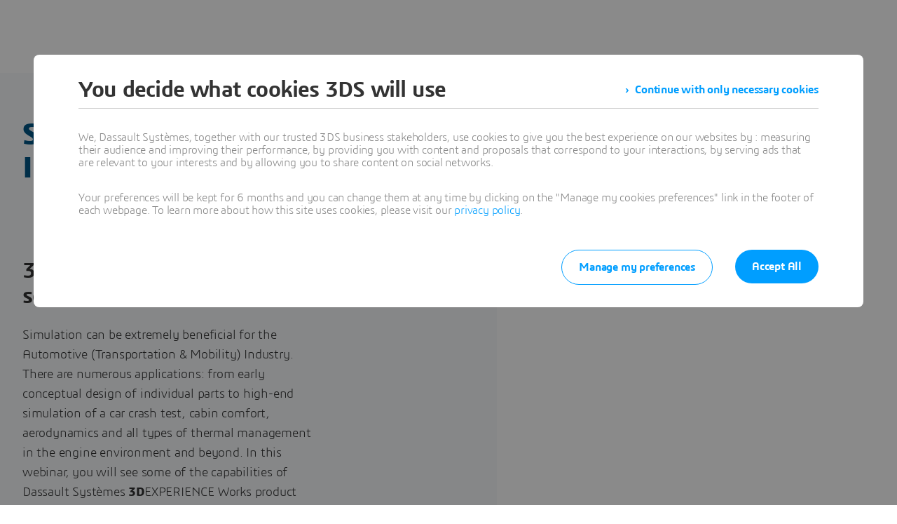

--- FILE ---
content_type: text/html; charset=UTF-8
request_url: https://discover.solidworks.com/simulation-automotive-industry
body_size: 4607
content:
<!DOCTYPE html>
<html lang="en" dir="ltr" prefix="content: http://purl.org/rss/1.0/modules/content/  dc: http://purl.org/dc/terms/  foaf: http://xmlns.com/foaf/0.1/  og: http://ogp.me/ns#  rdfs: http://www.w3.org/2000/01/rdf-schema#  schema: http://schema.org/  sioc: http://rdfs.org/sioc/ns#  sioct: http://rdfs.org/sioc/types#  skos: http://www.w3.org/2004/02/skos/core#  xsd: http://www.w3.org/2001/XMLSchema#  tk:http://tracking.3ds.com/ns#" class="ds-ui-kit-scope">
  <head>
    <meta charset="utf-8" />
<link rel="canonical" href="https://discover.solidworks.com/simulation-automotive-industry" />
<meta property="tk:category" content="Solidworks" />
<meta property="og:site_name" content="Dassault Systèmes" />
<meta name="twitter:card" content="summary_large_image" />
<meta property="og:type" content="Landing page" />
<meta property="tk:name" content="/discover/Solidworks/simulation_automotive_industry/form/step1" />
<meta name="twitter:title" content="Simulation in the Automotive Industry - SOLIDWORKS®" />
<meta property="tk:sub_category" content="simulation_automotive_industry" />
<meta property="og:url" content="https://discover.solidworks.com/simulation-automotive-industry" />
<meta name="google-site-verification" content="ZDMGruDurbLHjPjkdgsXzWD1LZ6Wb_NszyaIsoywhpM" />
<meta property="tk:type" content="contact" />
<meta property="og:title" content="Simulation in the Automotive Industry" />
<meta property="tk:site_name" content="discover" />
<meta property="og:description" content="3DEXPERIENCE Works solutions for FEA and CFD" />
<meta name="twitter:url" content="https://discover.solidworks.com/simulation-automotive-industry" />
<meta itemprop="woc:typedisplaytext" content="ASSET" />
<meta property="og:image" content="https://discover.solidworks.com/sites/default/files/styles/card_og_image/public/2021-07/SW_Simulation.jpg" />
<meta property="og:locale" content="en" />
<meta property="article:author" content="Dassault Systèmes" />
<meta property="article:published_time" content="2021-07-02T08:44:43+0200" />
<meta name="Generator" content="Drupal 10 (https://www.drupal.org)" />
<meta name="MobileOptimized" content="width" />
<meta name="HandheldFriendly" content="true" />
<meta name="viewport" content="width=device-width, initial-scale=1.0" />
<script type="application/ld+json">{
    "@context": "https://schema.org",
    "@graph": [
        {
            "@type": "Article",
            "name": "Simulation in the Automotive Industry",
            "headline": "Simulation in the Automotive Industry",
            "image": {
                "@type": "ImageObject",
                "representativeOfPage": "True"
            },
            "datePublished": "2021-07-02T08:44:43+0200",
            "isAccessibleForFree": "False",
            "dateModified": "2021-07-02T08:49:37+0200",
            "author": {
                "@type": "Organization",
                "name": "Solidworks",
                "url": "3ds.com"
            },
            "publisher": {
                "@type": "Organization",
                "name": "Dassault Systèmes",
                "url": "https://www.3ds.com",
                "logo": {
                    "@type": "ImageObject",
                    "url": "https://menu.3ds.com/assets/img/logo/3ds-dark.svg"
                }
            },
            "mainEntityOfPage": "https://discover.solidworks.com/simulation-automotive-industry"
        }
    ]
}</script>
<script src="https://3ds.com/statics/3ds-navigation/ds-header.min.js" defer></script>
<script src="https://www.3ds.com/statics/3ds-navigation/ds-footer.min.js" defer></script>
<script type="text/javascript" src="https://www.3ds.com/statics/map/webformres/embedWebApp.js"></script>
<meta property="tk:env" content="prd" />
<meta property="tk:mktid" content="WebForm5089" />
<style media="screen">.entity--type-node.entity--id-8326.entity--view-mode-full .langingpagev2-with-background-image-opacity { background-color: rgba(0, 0, 0, 0); }</style>
<link rel="alternate" hreflang="x-default" href="https://discover.solidworks.com/simulation-automotive-industry" />
<link rel="alternate" hreflang="en" href="https://discover.solidworks.com/simulation-automotive-industry" />
<link rel="preconnect" href="https://www.3ds.com" />
<link rel="preload" as="script" href="//www.3ds.com/statics/map/webformres/embedWebApp.js" />
<link rel="icon" href="/themes/custom/landing_sw/img/favicon.ico?t9imnt" type="image/vnd.microsoft.icon" />
<link rel="apple-touch-icon" sizes="180x180" href="/themes/custom/landing_sw/img/apple-touch-icon-sw-180x180.png?t9imnt" />
<link rel="icon" sizes="192x192" href="/themes/custom/landing_sw/img/android-chrome-sw-192x192.png?t9imnt" type="image/png" />
<link rel="icon" sizes="16x16" href="/themes/custom/landing_sw/img/favicon-16x16.png?t9imnt" type="image/png" />
<link rel="icon" sizes="32x32" href="/themes/custom/landing_sw/img/favicon-32x32.png?t9imnt" type="image/png" />
<link rel="icon" sizes="96x96" href="/themes/custom/landing_digital/img/android-chrome-96x96.png?t9imnt" type="image/png" />
<link rel="apple-touch-icon" sizes="57x57" href="/themes/custom/landing_digital/img/apple-touch-icon-57x57.png?t9imnt" />
<link rel="apple-touch-icon" sizes="60x60" href="/themes/custom/landing_digital/img/apple-touch-icon-60x60.png?t9imnt" />
<link rel="apple-touch-icon" sizes="72x72" href="/themes/custom/landing_digital/img/apple-touch-icon-72x72.png?t9imnt" />
<link rel="apple-touch-icon" sizes="76x76" href="/themes/custom/landing_digital/img/apple-touch-icon-76x76.png?t9imnt" />
<link rel="apple-touch-icon" sizes="114x114" href="/themes/custom/landing_digital/img/apple-touch-icon-114x114.png?t9imnt" />
<link rel="apple-touch-icon" sizes="120x120" href="/themes/custom/landing_digital/img/apple-touch-icon-120x120.png?t9imnt" />
<link rel="apple-touch-icon" sizes="144x144" href="/themes/custom/landing_digital/img/apple-touch-icon-144x144.png?t9imnt" />
<link rel="apple-touch-icon" sizes="152x152" href="/themes/custom/landing_digital/img/apple-touch-icon-152x152.png?t9imnt" />
<link rel="manifest" href="/themes/custom/landing_digital/img/manifest.json" />
<style media="screen">.entity--type-brick.entity--id-6892.entity--view-mode-text-media .wrapper-for-opacity { background-color: rgba(0, 0, 0, 0); }</style>

    <title>Simulation in the Automotive Industry - SOLIDWORKS®</title>
    <link rel="stylesheet" media="all" href="/sites/default/files/css/css_9UcI-_gapDhpNLC6Y0ma0T8lq9ceauvD5ZXRaVsgguE.css?delta=0&amp;language=en&amp;theme=landing_v2_digital&amp;include=eJxVzuEKwyAMBOAXci3shUqqhwjRiEkL7ukncw726-74CMQzqfb9JIXzs2eoUoSuXSQMk4bRWiZOL7iQYjLiPbKcxA-1zqlEx1TCyGPxd38cQ7tcNlC93Gh9lwIv7LSrIc8frnRUMkMruq7v5_Zrf14hlbHNeAPbg05f" />
<link rel="stylesheet" media="all" href="/sites/default/files/css/css_LFLRNfa06ErSJ4gUTlckRNk0NRpNfaDfOJYmpJjumgo.css?delta=1&amp;language=en&amp;theme=landing_v2_digital&amp;include=eJxVzuEKwyAMBOAXci3shUqqhwjRiEkL7ukncw726-74CMQzqfb9JIXzs2eoUoSuXSQMk4bRWiZOL7iQYjLiPbKcxA-1zqlEx1TCyGPxd38cQ7tcNlC93Gh9lwIv7LSrIc8frnRUMkMruq7v5_Zrf14hlbHNeAPbg05f" />
<link rel="stylesheet" media="all" href="/modules/custom/custom_landingpages/templates/landingv2/css/landingv2.css?t9imnt" />
<link rel="stylesheet" media="all" href="/sites/default/files/css/css_P5vcJ42koECm3Cir33oL7LbBe_pudIhoKn6wNf_kel8.css?delta=3&amp;language=en&amp;theme=landing_v2_digital&amp;include=eJxVzuEKwyAMBOAXci3shUqqhwjRiEkL7ukncw726-74CMQzqfb9JIXzs2eoUoSuXSQMk4bRWiZOL7iQYjLiPbKcxA-1zqlEx1TCyGPxd38cQ7tcNlC93Gh9lwIv7LSrIc8frnRUMkMruq7v5_Zrf14hlbHNeAPbg05f" />
<link rel="stylesheet" media="all" href="/sites/default/files/css/css_4DFS9atauvEFv0VTdTPwPqvtSUYB5FX7Ytkn7n6ZQKQ.css?delta=4&amp;language=en&amp;theme=landing_v2_digital&amp;include=eJxVzuEKwyAMBOAXci3shUqqhwjRiEkL7ukncw726-74CMQzqfb9JIXzs2eoUoSuXSQMk4bRWiZOL7iQYjLiPbKcxA-1zqlEx1TCyGPxd38cQ7tcNlC93Gh9lwIv7LSrIc8frnRUMkMruq7v5_Zrf14hlbHNeAPbg05f" />
<link rel="stylesheet" media="all" href="/sites/default/files/css/css_qb_KbWQ9W4qyDCMAw9n3eItQIHvDm5-oaFUfkaaKC-A.css?delta=5&amp;language=en&amp;theme=landing_v2_digital&amp;include=eJxVzuEKwyAMBOAXci3shUqqhwjRiEkL7ukncw726-74CMQzqfb9JIXzs2eoUoSuXSQMk4bRWiZOL7iQYjLiPbKcxA-1zqlEx1TCyGPxd38cQ7tcNlC93Gh9lwIv7LSrIc8frnRUMkMruq7v5_Zrf14hlbHNeAPbg05f" />

    <script src="//tracking.3ds.com/stat/init/ds_init_global.js" defer></script>

  </head>
  <body class="ds-theme-landingpages ds-ui-kit-scope path-node page-node-type-asset-landingpage-v2">
        <a href="#main-content" class="visually-hidden focusable skip-link">
      Skip to main content
    </a>
    
      <div class="dialog-off-canvas-main-canvas" data-off-canvas-main-canvas>
    
<header role="banner">
    <div id="block-globalheaderv3-2" class="block block-wp-mod-d8ftr-nav-header-footer block-global-header-block">
  
    
      <div class="ds-header-nav-menu ds-header-nav-HF3ds ds-header-menu" id="ds-header-nav">
  <ds-header brand="solidworks"
    hidemenu="hidemenu" accessibility="accessibility"    >
  </ds-header>
</div>

  </div>
<div id="block-landing-v2-digital-brandslogo" class="block block-custom-landingpages block-brands-logo">
  
    
      <div class="ds-theme-solidworks Solidworks  hide-brand-ribbon adjust-padding">
  <div class="ds-menu ie-fix">
    <div class="ds-menu__wrapper">
      <ul class="ds-menu__container">
        <li class="ds-menu__top">
          <p class="ds-menu__title">
            <a href="https://www.solidworks.com/" itemscope="" itemtype="http://tracking.3ds.com/ClickAction" target="_blank">
              <img src="/modules/custom/custom_landingpages/images/solidworks.png" alt="solidworks">
              <meta itemprop="category" content="Navigation">
              <meta itemprop="action" content="top">
              <meta itemprop="label" content="solidworks">
            </a>
          </p>
        </li>
      </ul>
    </div>
  </div>
</div>


  </div>


</header>

<main role="main">
  <a id="main-content" tabindex="-1"></a>    <div data-drupal-messages-fallback class="hidden"></div>
<div about="/simulation-automotive-industry" class="entity--id-8326 entity entity--type-node entity--bundle-asset-landingpage-v2 entity--view-mode-full" resource="/simulation-automotive-industry" lang="en">
  
  
<section class="ds-section ds-section-main langingpagev2">
  

    	
	<div class="ds-container ">
			<div class="ds-row mobile-fix-margin">
									<div class="ds-col ds-col--xs-4 ds-col--md-8 ds-col--lg-8 ds-col--xl-10 langingpagev2-banner">
        
        <h1 class="landingpagev2-title">Simulation in the Automotive Industry</h1>
</div>
					<div class="ds-col ds-col--xs-4 ds-col--md-8 ds-col--lg-4 ds-col--xl-6 white-space campaign-form-free-space"></div>
							</div>
		</div>

	</section>
<section class="ds-section ds-section-main-content">
	<div class="ds-container main-content-container">
		<div class="ds-row">
							<div class="ds-col ds-col--xs-4 ds-col--md-8 ds-col--lg-8 ds-col--xl-10 main-content">
      <div class="field--formatter-bricks-nested field field--name-field-bricks field--type-bricks field--label-hidden field__items">
              
<div  class="brick brick--type--custom brick--id--6892 entity--id-6892 entity entity--type-brick entity--bundle-custom entity--view-mode-text-media" resource="/brick/6892" lang="en" id="brick--6892--text-media--en">
  
  <section>
  <div class="ds-container-ignore ds-container">
    <div class="ds-row--flex needs-reorder ds-row is-flex">
      <div class="ds-col--xs-4 ds-col--md-6 ds-col--ld-6 ds-col--lg-8 ds-col--xl-10 is-text-col ds-col">
        <div class="text">
          
            <div class="field--formatter-ds-html-string field field--name-title field--type-string field--label-hidden field__item"><h2>3DEXPERIENCE Works solutions for FEA and CFD </h2>
</div>
      
            <div class="field--formatter-text-default ds-copy-text clearfix text-formatted field field--name-field-body field--type-text-long field--label-hidden field__item"><p>Simulation can be extremely beneficial for the Automotive (Transportation &amp; Mobility) Industry. There are numerous applications: from early conceptual design of individual parts to high-end simulation of a car crash test, cabin comfort, aerodynamics and all types of thermal management in the engine environment and beyond. In this webinar, you will see some of the capabilities of Dassault Systèmes <strong>3D</strong>EXPERIENCE Works product portfolio including Finite Element Analysis (FEA) solutions powered by SIMULIA with ABAQUS technology as well as our Computational Fluid Dynamics (CFD) solution, relevant to the Automotive industry. SOLIDWORKS Simulation desktop portfolio will also be referenced, albeit very briefly.</p>
<p>This webinar focuses on the following:&nbsp;</p>
<ul>
<li><strong>3D</strong>EXPERIENCE Works product portfolio for FEA and CFD</li>
<li>Nonlinear part analysis to crash test</li>
<li>Air and fluid flow</li>
<li>Thermal management</li>
</ul>
</div>
      

          
                                
                  </div>
      </div>

              <div class="ds-col--xs-4 ds-col--md-2 ds-col--ld-4 ds-col--lg-4 ds-col--xl-6 is-media-col ds-col">
          <div>
            
            <div class="field--formatter-entity-reference-entity-view field field--name-field-media field--type-entity-reference field--label-hidden field__item">
<div class="media media-image-v2 view-mode-thumbnail entity--id-5428 pencil-media entity entity--type-media entity--bundle-image-v2 entity--view-mode-thumbnail" resource="/media/swsimulation" lang="en">
  
    <section class = "scroll-active">
    
            <div class="field--formatter-image field field--name-field-picture field--type-image field--label-hidden field__item">
        <div class="wrapper-for-opacity"></div>
          <img loading="lazy" src="/sites/default/files/styles/large/public/2021-07/SW_Simulation.jpg.webp?itok=-kiEEUk9" width="300" height="232" alt="3DEXPERIENCE Works solutions for FEA and CFD " typeof="foaf:Image" class="image-style-large" />



      </div>
      
  </section>

</div>
</div>
      
        
          </div>
        </div>
      
          </div>
  </div>
</section>

</div>

          </div>
  </div>
				<div class="ds-col ds-col--xs-4 ds-col--md-8 ds-col--lg-4 ds-col--xl-6 white-space campaign-form-free-space"></div>
					</div>
	</div>
</section>
<div class="ds-container campaign-form-container-wrapper">
	<div class="ds-row">
		<div class="ds-col ds-col--xs-4 ds-col--md-8 ds-col--lg-8 ds-col--xl-10"></div>
		<div id="campaign-form" class="ds-col ds-col--xs-4 ds-col--md-8 ds-col--lg-4 ds-col--xl-6 white-space ds-campaign-form-container">
							<div class="ds-campaign-form">
					    <div class="field--formatter-entity-reference-entity-view field__item">
<div about="/simulation-automotive-industry-thank-you" class="entity--id-8325 entity entity--type-node entity--bundle-campaign-form-v2 entity--view-mode-gated" resource="/simulation-automotive-industry-thank-you" lang="en">
  
    <section class = "scroll-active">
    
            <div class="field--formatter-ds-html-string field field--name-field-title field--type-string field--label-hidden field__item"><h2 class="ds-heading-resp-5">Watch Now</h2>
</div>
      
            <div class="field--formatter-Form-json--Display field field--name-field-form-id field--type-string field--label-hidden field__item"><div id="DSxWebAppForm-webFormSmartForm" class="campaign-form"></div>
</div>
      
  </section>

</div>
</div>

					</div>
							</div>
		</div>
	</div>
				<section id="anchor-download" class="anchor-download">
		
	</section>
	
</div>


</main>

  <footer role="contentinfo">
      <div id="block-extendedglobalfooterv3" class="block block-custom-landingpages block-extended-globalfooter-block">
  
    
      <div class = "ds-footer-nav-menu ds-footer-nav-HF3ds ds-footer-menu" id="" >
  <ds-footer brand="solidworks" type="footer-lite"></ds-footer>
</div>

  </div>


  </footer>

  </div>

    
    <script type="application/json" data-drupal-selector="drupal-settings-json">{"path":{"baseUrl":"\/","pathPrefix":"","currentPath":"node\/8326","currentPathIsAdmin":false,"isFront":false,"currentLanguage":"en"},"pluralDelimiter":"\u0003","suppressDeprecationErrors":true,"sessionId":"user_sid","campaignFormsList":{"DSxWebAppForm-webFormSmartForm":{"id":"WebForm5089","type":"webFormSmartForm","ac_ps":"ac_redirection_url","entity_id":"8325","alias":"\/simulation-automotive-industry-thank-you","entity_type_id":"node"}},"user":{"uid":0,"permissionsHash":"47c578a357bc6709f8d33bb4a1023d8c5919274912cdb5f9cef37a465f7ff3ee"}}</script>
<script src="/sites/default/files/js/js_PvIkZEoJWekOx5r97ZykhS8dEE1R8MXdZ-cA1NpFTwo.js?scope=footer&amp;delta=0&amp;language=en&amp;theme=landing_v2_digital&amp;include=eJxVjUsOwyAMRC9EitRVbmNZQFwnYBA2aXv7skgrdTWfN9KEoVYLZJTIQg0pqQ9YGjIJNIWt9uIuCpGJDbO_8qL2zskNhoZmqYt-yXm__Zx7Nig1Qlw362BINGs_FQrK_OvwSBhh1__h4IPNhyqWXjYwL5nl0A_C80Tq"></script>
<script src="/modules/custom/custom_landingpages/js/landingCampaignForm.js?t9imnt"></script>
<script src="/sites/default/files/js/js_aoiTecQGW4dxAHC0IYK_7s3wY9E8nlJ0iYSrYSXeQ1s.js?scope=footer&amp;delta=2&amp;language=en&amp;theme=landing_v2_digital&amp;include=eJxVjUsOwyAMRC9EitRVbmNZQFwnYBA2aXv7skgrdTWfN9KEoVYLZJTIQg0pqQ9YGjIJNIWt9uIuCpGJDbO_8qL2zskNhoZmqYt-yXm__Zx7Nig1Qlw362BINGs_FQrK_OvwSBhh1__h4IPNhyqWXjYwL5nl0A_C80Tq"></script>
<script src="/modules/custom/custom_landingpages/templates/landingv2/js/landingv2.js?t9imnt"></script>
<script src="/sites/default/files/js/js_qzKms6VQ5Sd5bX3A0tsJ_R6FOm_HJ7IsU_eb0OwzPGI.js?scope=footer&amp;delta=4&amp;language=en&amp;theme=landing_v2_digital&amp;include=eJxVjUsOwyAMRC9EitRVbmNZQFwnYBA2aXv7skgrdTWfN9KEoVYLZJTIQg0pqQ9YGjIJNIWt9uIuCpGJDbO_8qL2zskNhoZmqYt-yXm__Zx7Nig1Qlw362BINGs_FQrK_OvwSBhh1__h4IPNhyqWXjYwL5nl0A_C80Tq"></script>

  <script type="text/javascript" src="/_Incapsula_Resource?SWJIYLWA=719d34d31c8e3a6e6fffd425f7e032f3&ns=1&cb=764121581" async></script></body>
</html>


--- FILE ---
content_type: text/css
request_url: https://discover.solidworks.com/sites/default/files/css/css_qb_KbWQ9W4qyDCMAw9n3eItQIHvDm5-oaFUfkaaKC-A.css?delta=5&language=en&theme=landing_v2_digital&include=eJxVzuEKwyAMBOAXci3shUqqhwjRiEkL7ukncw726-74CMQzqfb9JIXzs2eoUoSuXSQMk4bRWiZOL7iQYjLiPbKcxA-1zqlEx1TCyGPxd38cQ7tcNlC93Gh9lwIv7LSrIc8frnRUMkMruq7v5_Zrf14hlbHNeAPbg05f
body_size: 7195
content:
/* @license GPL-2.0-or-later https://www.drupal.org/licensing/faq */
.pager__items{clear:both;text-align:center;}.pager__item{display:inline;padding:0.5em;}.pager__item.is-active{font-weight:bold;}
tr.drag{background-color:#fffff0;}tr.drag-previous{background-color:#ffd;}body div.tabledrag-changed-warning{margin-bottom:0.5em;}
tr.selected td{background:#ffc;}td.checkbox,th.checkbox{text-align:center;}[dir="rtl"] td.checkbox,[dir="rtl"] th.checkbox{text-align:center;}
th.is-active img{display:inline;}td.is-active{background-color:#ddd;}
div.tabs{margin:1em 0;}ul.tabs{margin:0 0 0.5em;padding:0;list-style:none;}.tabs > li{display:inline-block;margin-right:0.3em;}[dir="rtl"] .tabs > li{margin-right:0;margin-left:0.3em;}.tabs a{display:block;padding:0.2em 1em;text-decoration:none;}.tabs a.is-active{background-color:#eee;}.tabs a:focus,.tabs a:hover{background-color:#f5f5f5;}
.form-textarea-wrapper textarea{display:block;box-sizing:border-box;width:100%;margin:0;}
.ui-dialog--narrow{max-width:500px;}@media screen and (max-width:600px){.ui-dialog--narrow{min-width:95%;max-width:95%;}}
.messages{padding:15px 20px 15px 35px;word-wrap:break-word;border:1px solid;border-width:1px 1px 1px 0;border-radius:2px;background:no-repeat 10px 17px;overflow-wrap:break-word;}[dir="rtl"] .messages{padding-right:35px;padding-left:20px;text-align:right;border-width:1px 0 1px 1px;background-position:right 10px top 17px;}.messages + .messages{margin-top:1.538em;}.messages__list{margin:0;padding:0;list-style:none;}.messages__item + .messages__item{margin-top:0.769em;}.messages--status{color:#325e1c;border-color:#c9e1bd #c9e1bd #c9e1bd transparent;background-color:#f3faef;background-image:url(/themes/contrib/classy/css/components/../../images/icons/73b355/check.svg);box-shadow:-8px 0 0 #77b259;}[dir="rtl"] .messages--status{margin-left:0;border-color:#c9e1bd transparent #c9e1bd #c9e1bd;box-shadow:8px 0 0 #77b259;}.messages--warning{color:#734c00;border-color:#f4daa6 #f4daa6 #f4daa6 transparent;background-color:#fdf8ed;background-image:url(/themes/contrib/classy/css/components/../../images/icons/e29700/warning.svg);box-shadow:-8px 0 0 #e09600;}[dir="rtl"] .messages--warning{border-color:#f4daa6 transparent #f4daa6 #f4daa6;box-shadow:8px 0 0 #e09600;}.messages--error{color:#a51b00;border-color:#f9c9bf #f9c9bf #f9c9bf transparent;background-color:#fcf4f2;background-image:url(/themes/contrib/classy/css/components/../../images/icons/e32700/error.svg);box-shadow:-8px 0 0 #e62600;}[dir="rtl"] .messages--error{border-color:#f9c9bf transparent #f9c9bf #f9c9bf;box-shadow:8px 0 0 #e62600;}.messages--error p.error{color:#a51b00;}
.node--unpublished{background-color:#fff4f4;}
ds-header{display:block;min-height:64px;}main{margin-top:40px;}.hide-brand-ribbon{visibility:hidden;}.adjust-padding{margin-top:-80px;}#block-landing-v2-digital-brandslogo{margin-top:40px;margin-bottom:-40px;}.error-404,.error-403{margin-top:0px !important;}.container-403 .ds-theme-solidworks,.container-404 .ds-theme-solidworks{margin-top:0px;}.toolbar-tray-horizontal ul li.menu-item--expanded.hover-intent ul,.toolbar .toolbar-tray,.toolbar-oriented .toolbar-bar{z-index:10011;}.ds-hidden-label .v2-hidden-label{display:none !important;visibility:hidden !important;text-indent:unset !important;}.ds-ui-kit-scope .v2-marg-top-0{margin-top:0;}.ds-ui-kit-scope .v2-marg-top-16{margin-top:16px;}.ds-ui-kit-scope .v2-marg-top-32{margin-top:32px;}.contextual:hover .contextual-links{display:block;}.ds-ui-kit-scope .v2-marg-top-48{margin-top:48px;}.ds-ui-kit-scope .v2-marg-top-64,.ds-marg-top-64{margin-top:64px !important;}.ds-ui-kit-scope .v2-marg-top-72{margin-top:72px;}.ds-ui-kit-scope .v2-marg-top-lg-96{margin-top:96px;}.ds-ui-kit-scope .v2-marg-bottom-8{margin-bottom:8px;}h1.ds-h1.v2-marg-bottom-8.langingpage-v1-header{color:#005386;}.ds-ui-kit-scope .v2-marg-bottom-24{margin-bottom:24px;}.v2-marg-bottom-5{margin-bottom:5px !important;}.ds-ui-kit-scope .v2-marg-bottom-32{margin-bottom:32px;}.ds-ui-kit-scope .v2-marg-0{margin:0;}.ds-ui-kit-scope .v2-pad-left-20{padding-left:20px;}.ds-ui-kit-scope .v2-pad-right-20{padding-right:20px;}.v2-uikit .text-bold{font-weight:400;}.ds-ui-kit-scope .grey-txt{color:rgba(0,0,0,.48);}.ds-ui-kit-scope .ds-heading-resp-3{font-weight:600;}.ds-ui-kit-scope .ds-copy-medium{font-size:16px;line-height:22px;}@media (min-width:721px){.ds-ui-kit-scope .ds-row ul,.ds-ui-kit-scope .ds-row ol{font-size:18px;}}.ds-ui-kit-scope .entity--bundle-asset-landingpage{font-size:18px;line-height:28px;}.ds-ui-kit-scope .ds-copy-citation{font-size:16px;font-weight:400;text-align:center;color:rgba(0,0,0,.8);-moz-text-size-adjust:auto;-ms-text-size-adjust:auto;-webkit-text-size-adjust:auto;}.ds-ui-kit-scope .extra-content-title{margin-bottom:16px;}.node--unpublished{background-color:#ffffff;}@media (min-width:720px){.ds-ui-kit-scope .v2-marg-bottom-md-16{margin-bottom:16px;}.ds-ui-kit-scope .ds-heading-resp-3{font-size:44px;line-height:48px;}.ds-ui-kit-scope .ds-copy-large{font-size:22px;line-height:28px;}.ds-ui-kit-scope .ds-heading-resp-4{font-size:32px;line-height:36px;}.ds-ui-kit-scope .v2-marg-top-md-64{margin-top:64px;}.ds-ui-kit-scope .v2-marg-top-md-72{margin-top:72px;}.ds-ui-kit-scope .ds-copy-citation{text-align:left;}}@media (min-width:1041px){.ds-ui-kit-scope .v2-marg-top-lg-96{margin-top:96px;}.ds-ui-kit-scope .v2-marg-top-lg-64{margin-top:64px;}.ds-ui-kit-scope #scrolling{right:32px;}}@media (min-width:1041px){.ds-ui-kit-scope #scrolling{width:calc((100% - 64px) / 12 *5);}}@media (min-width:1150px){.ds-ui-kit-scope #scrolling{width:calc((100% - 64px) / 12 *4);}}@media (min-width:1441px){.ds-ui-kit-scope .ds-heading-resp-3{font-size:55px;line-height:64px;}.ds-ui-kit-scope .ds-copy-large{font-size:26px;line-height:28px;}.ds-ui-kit-scope .ds-copy-citation{font-size:18px;line-height:28px;}.ds-ui-kit-scope .ds-copy-medium{font-size:18px;line-height:28px;}.ds-ui-kit-scope #scrolling{right:calc(((100% - 80px) / 16) + 40px);width:calc((100% - 80px) / 16 * 5);}.ds-ui-kit-scope .extra-content-title{margin-bottom:18px;}}@media (min-width:1600px){.ds-ui-kit-scope #scrolling{right:calc(((100% - 1600px) / 2) + 40px + ((100% - 80px) / 16));width:calc((1600px - 80px) / 16 * 5);}}.ds-ui-kit-scope .field--name-body ul{list-style:disc;}.ds-ui-kit-scope .ds-copy-text .field--name-body .ds-left-banner-subtitle ul{list-style:none;}.ds-ui-kit-scope .ds-copy-text .ds-left-banner-subtitle>ol>li:before{left:-20px;color:white;}.ds-ui-kit-scope .ds-copy-text .ds-left-banner-subtitle>ol>li>ol>li:before{color:white;}.ds-ui-kit-scope .ds-copy-text .ds-left-banner-subtitle>ul>li:before{background-color:white;}.ds-ui-kit-scope .ds-copy-text .ds-left-banner-subtitle ul>li>ul>li:before{background:url('/themes/custom/landing_digital/css/../../../../libraries/wp-mod-ftr-uikit/dist/icons/oval-empty-white.svg') center center no-repeat;background-size:cover;}.ds-ui-kit-scope .ds-copy-text.field--name-body ul{list-style:none;}.ds-ui-kit-scope.ds-theme-solidworks .ds-menu,.ds-ui-kit-scope.ds-theme-solidworks .ds-menu__top,.ds-ui-kit-scope .ds-theme-solidworks .ds-menu,.ds-ui-kit-scope .ds-theme-solidworks .ds-menu__top{background-color:#da291c;}.ds-ui-kit-scope .ds-theme-enovia .ds-menu,.ds-ui-kit-scope .ds-theme-enovia .ds-menu__top,.ds-ui-kit-scope.ds-theme-enovia .ds-menu,.ds-ui-kit-scope.ds-theme-enovia .ds-menu__top{background-color:#e87722;}.HF3ds .ds-footer.ds-theme-solidworks .ds-footer__top{background-color:#da291c;}.ds-ui-kit-scope .ds-theme-catia .ds-menu,.ds-ui-kit-scope .ds-theme-catia .ds-menu__top,.ds-ui-kit-scope.ds-theme-catia .ds-menu,.ds-ui-kit-scope.ds-theme-catia .ds-menu__top{background-color:#001871;}.ds-ui-kit-scope .ds-theme-biovia .ds-menu,.ds-ui-kit-scope .ds-theme-biovia .ds-menu__top{background-color:#c8d300;}.ds-ui-kit-scope .ds-theme-medidata .ds-menu{background-color:#c8d300;}.ds-ui-kit-scope .ds-theme-netvibes .ds-menu,.ds-ui-kit-scope .ds-theme-netvibes .ds-menu__top{background-color:#e87722;}.ds-ui-kit-scope .ds-theme-3dexcite .ds-menu{background-color:#000000;}.ds-ui-kit-scope .ds-theme-centric-plm .ds-menu{background-color:#000000;}.ds-ui-kit-scope .ds-theme-geovia .ds-menu,.ds-ui-kit-scope .ds-theme-geovia .ds-menu__top,.ds-ui-kit-scope.ds-theme-geovia .ds-menu,.ds-ui-kit-scope.ds-theme-geovia .ds-menu__top{background-color:#001871;}.ds-ui-kit-scope .ds-theme-simulia .ds-menu,.ds-ui-kit-scope .ds-theme-simulia .ds-menu__top,.ds-ui-kit-scope.ds-theme-simulia .ds-menu,.ds-ui-kit-scope.ds-theme-simulia .ds-menu__top{background-color:#001871;}.ds-ui-kit-scope .ds-theme-exalead .ds-menu,.ds-ui-kit-scope .ds-theme-exalead .ds-menu__top,.ds-ui-kit-scope.ds-theme-exalead .ds-menu,.ds-ui-kit-scope.ds-theme-exalead .ds-menu__top{background-color:#e87722;}.ds-ui-kit-scope .ds-theme-3dvia .ds-menu,.ds-ui-kit-scope .ds-theme-3dvia .ds-menu__top,.ds-ui-kit-scope.ds-theme-3dvia .ds-menu,.ds-ui-kit-scope.ds-theme-3dvia .ds-menu__top{background-color:#000000;}.ds-ui-kit-scope .ds-theme-delmia .ds-menu,.ds-ui-kit-scope .ds-theme-delmia .ds-menu__top,.ds-ui-kit-scope.ds-theme-delmia .ds-menu,.ds-ui-kit-scope.ds-theme-delmia .ds-menu__top{background-color:#ffcd00;}.ds-ui-kit-scope .ds-theme-draftsight .ds-menu{background-color:#005386;}.ds-theme-solidworks .ds-footer__lang select option{background-color:rgba(0,0,0,.8);}.ds-row.ds-row--flex{display:-webkit-box;display:-ms-flexbox;display:flex;overflow:hidden;-webkit-box-orient:horizontal;-webkit-box-direction:normal;-ms-flex-direction:row;flex-direction:row;-webkit-box-align:center;-ms-flex-align:center;align-items:center;}.entity--type-brick h2{margin-bottom:24px;font-size:32px;font-weight:600;letter-spacing:-0.8px;line-height:36px;}.entity--type-brick p{font-size:18px;font-weight:300;letter-spacing:-0.2px;line-height:28px;}@media (min-width:721px){.entity--type-brick ul,.entity--type-brick ol{font-size:18px;}}.entity--type-brick.entity--bundle-custom .view-mode-thumbnail,.entity--type-brick.entity--bundle-custom .view-mode-thumbnail-wide{position:relative;}.entity--type-brick.entity--bundle-custom .wrapper-for-opacity{position:absolute;width:100%;height:100%;}.entity--type-brick.entity--bundle-custom .media-image-v2.view-mode-thumbnail img,.entity--type-brick.entity--bundle-custom .media-image-v2.view-mode-thumbnail-wide img{width:100%;}.field--name-field-bricks>div.entity--type-brick>section{margin-bottom:80px;}.field--name-field-bricks>div.entity--type-brick:first-child>section{margin-top:80px;}.entity--type-brick.entity--bundle-custom .view-mode-thumbnail-wide{margin-bottom:24px;}.entity--type-brick.entity--bundle-custom .view-mode-thumbnail .ds-vplayer{height:326px;}@media (min-width:1025px) and (max-width:1440px){.entity--type-brick.entity--bundle-custom .view-mode-thumbnail .ds-vplayer{height:245px;}}.field--name-field-bricks>div.entity--type-brick>.reveal{margin-bottom:80px;}@media (max-width:840px){.field--name-field-bricks>div.entity--type-brick>.reveal{margin-bottom:64px;}.field--name-field-bricks>div.entity--type-brick>section{margin-bottom:64px;}.field--name-field-bricks>div.entity--type-brick:first-child>section{margin-top:64px;}.entity--type-brick.entity--bundle-custom .view-mode-thumbnail .ds-vplayer{height:152px;}}@media (max-width:720px){.field--name-field-bricks>div.entity--type-brick>.reveal{margin-bottom:32px;}.field--name-field-bricks>div.entity--type-brick>section{margin-bottom:32px;}.field--name-field-bricks>div.entity--type-brick:first-child>section{margin-top:32px;}.ds-row.ds-row--flex{-webkit-box-orient:vertical;-webkit-box-direction:normal;-ms-flex-direction:column;flex-direction:column;}.entity--type-brick.entity--bundle-custom .view-mode-thumbnail,.entity--type-brick.entity--bundle-custom .view-mode-thumbnail-wide{margin-bottom:16px;}.entity--type-brick h2{margin-bottom:10px;font-size:22px;letter-spacing:-0.4px;line-height:28px;}.entity--type-brick p{font-size:16px;line-height:24px;}.entity--type-brick.entity--bundle-custom .ds-col.is-media-col{order:1;}.entity--type-brick.entity--bundle-custom .ds-col.is-text-col{order:2;}.entity--type-brick.entity--bundle-custom .view-mode-thumbnail .ds-vplayer,.entity--type-brick.entity--bundle-custom .view-mode-thumbnail-wide .ds-vplayer{height:327px;}}.ds-container.ds-container-ignore,.ds-container-ignore .ds-container{padding:0 !important;}.entity--type-brick.entity--bundle-panel-of-media .ds-container--carousel{padding:0;}.entity--type-brick.entity--bundle-panel-of-media .ds-carousel .swiper-pagination{text-align:center;}.entity--type-brick.entity--bundle-panel-of-media .ds-carousel .swiper-pagination .swiper-pagination-bullet{display:inline-block;border-radius:50%;margin-left:8px;}.entity--type-brick.entity--bundle-panel-of-media .ds-carousel .swiper-pagination .swiper-pagination-bullet:first-child{margin-left:0;}.ds-ui-kit-scope .entity--type-brick .swiper-slide{background:transparent;}.ds-ui-kit-scope .entity--type-brick .swiper-slide>div{width:100%;}.entity--type-brick .swiper-slide .ds-infography__content__desktop,.entity--type-brick .swiper-slide .ds-infography__content__mobile{padding-bottom:calc(100%*9/16);height:0;}.ds-ui-kit-scope .ds-card .ds-ico-download-circle-medium{position:relative;top:50%;left:50%;margin-top:-20px;margin-left:-20px;}.ds-ui-kit-scope .ds-card:hover .ds-ico-download-circle-medium{-webkit-transform:scale(1.1);-ms-transform:scale(1.1);transform:scale(1.1);}.HF3ds .ds-g-menu{z-index:100;}.HF3ds .ds-footer__links{display:none;}.HF3ds .ds-footer--legacy .ds-footer__corporate{background-color:rgba(255,255,255);}.HF3ds .ds-footer--legacy .ds-footer__corporate a,.HF3ds .ds-footer--legacy .ds-footer__corporate p{color:#b2b6bb;}.HF3ds .ds-footer__corporate-legal{font-size:16px;}.entity--view-mode-woc-small .discover-compact-large{min-width:100%;}.form-item-field-campaign-form-target-id{width:160px;}.ds-ui-kit-scope i.ds-ico-plus-mini-anchor:before{content:'\e924';}.ds-ui-kit-scope i.ds-ico-swym-mini:before{content:'\e946';}.ds-ui-kit-scope i.ds-ico-download-mini-overlay:before{content:'\e914';}.ds-ui-kit-scope i.ds-ico-download-mini-direct-url:before{content:'\e914';}.ds-ui-kit-scope.ds-theme-delmiaworks .ds-menu,.ds-ui-kit-scope.ds-theme-delmiaworks .ds-menu__top,.ds-ui-kit-scope .ds-theme-delmiaworks .ds-menu,.ds-ui-kit-scope .ds-theme-delmiaworks .ds-menu__top{background-color:#ffcd00;}.ds-ui-kit-scope .ds-theme-outscale .ds-menu,.ds-ui-kit-scope .ds-theme-outscale .ds-menu__top{background-color:#1b223b;}.text-formatted.field--type-text-long table th,.text-formatted.field--type-text-long table td,.text-formatted.field--type-text-with-summary table th,.text-formatted.field--type-text-with-summary table td{color:rgba(0,0,0,0.8);font-family:"3ds",Arial,Helvetica,sans-serif;font-size:14px;font-weight:300;letter-spacing:-0.2px;line-height:24px;text-align:center;}.text-formatted.field--type-text-long table.table-with-header thead tr th,.text-formatted.field--type-text-long table.table-without-header tbody tr:first-child th,.text-formatted.field--type-text-long table.table-without-header tbody tr:first-child td,.text-formatted.field--type-text-with-summary table.table-with-header thead tr th,.text-formatted.field--type-text-with-summary table.table-without-header tbody tr:first-child th,.text-formatted.field--type-text-with-summary table.table-without-header tbody tr:first-child td{color:rgba(0,0,0,0.8);font-family:"3ds",Arial,Helvetica,sans-serif;font-size:22px;font-weight:300;letter-spacing:-0.4px;line-height:28px;}.text-formatted.field--type-text-long table th,.text-formatted.field--type-text-with-summary table th{text-transform:uppercase;font-weight:normal !important;font-size:22px;}@media (max-width:767px){.field--name-field-form-images img{display:none;}}@media (min-width:768px){.field--name-field-form-images img{padding-bottom:30px;}}@media only screen and (max-width:760px),(min-device-width:768px) and (max-device-width:1024px){.text-formatted.field--type-text-long table.table-with-header thead tr th,.text-formatted.field--type-text-long table.table-without-header tbody tr:first-child th,.text-formatted.field--type-text-long table.table-without-header tbody tr:first-child td,.text-formatted.field--type-text-with-summary table.table-with-header thead tr th,.text-formatted.field--type-text-with-summary table.table-without-header tbody tr:first-child th,.text-formatted.field--type-text-with-summary table.table-without-header tbody tr:first-child td{color:rgba(0,0,0,0.8);font-family:"3ds",Arial,Helvetica,sans-serif;font-size:16px;font-weight:300;letter-spacing:-0.4px;line-height:28px;}.text-formatted.field--type-text-long table thead th,.text-formatted.field--type-text-with-summary table thead th,.text-formatted.field--type-text-long table tbody tr th,.text-formatted.field--type-text-with-summary table tbody tr th{color:rgba(0,0,0,0.8);font-family:"3ds",Arial,Helvetica,sans-serif;font-size:18px;letter-spacing:-0.26px;line-height:24px;}}.landingpages-error-404 .ui3ds{line-height:normal;}.landingpages-error-404 .ui3ds{font-size:16px;line-height:24px;letter-spacing:-.2px;}.landingpages-error-404 p.customCopySecond{margin-top:1em !important;}.landingpages-error-404 .ui3ds,.landingpages-error-404 .ui3ds *{font-family:'3ds',Arial,sans-serif;}.landingpages-error-404 .error-404{text-align:center;}.landingpages-error-404 .ui3ds *,.landingpages-error-404 .ui3ds ::after,.landingpages-error-404 .ui3ds ::before{-webkit-box-sizing:border-box;box-sizing:border-box;}.landingpages-error-404 .ui3ds,.landingpages-error-404 .ui3ds *{font-family:'3ds',Arial,sans-serif;}.landingpages-error-404 .ui3ds{line-height:normal;}.landingpages-error-404 .error-404 .error-banner-img{width:100%;}.landingpages-error-404 .ui3ds .GridWrap{width:100%;max-width:480px;margin:0 auto;padding-right:16px;padding-left:16px;}.landingpages-error-404 .error-404 .error-text{margin-bottom:60px;}.landingpages-error-404 .error-404 .error-text h3{margin:0;}.landingpages-error-404 .ui3ds .H3{font-size:22px;font-weight:400;line-height:28px;letter-spacing:-.4px;}.landingpages-error-404 .ui3ds .CopySecond{font-size:16px;font-weight:300;line-height:24px;letter-spacing:-.2px;}.landingpages-error-404 .ui3ds .Color1,.landingpages-error-404 .ui3ds blockquote,.landingpages-error-404 .ui3ds dl,.landingpages-error-404 .ui3ds h1,.landingpages-error-404 .ui3ds h2,.landingpages-error-404 .ui3ds h3,.landingpages-error-404 .ui3ds h4,.landingpages-error-404 .ui3ds h5,.landingpages-error-404 .ui3ds h6,.landingpages-error-404 .ui3ds li,.landingpages-error-404 .ui3ds ol,.landingpages-error-404 .ui3ds p,.landingpages-error-404 .ui3ds pre,.landingpages-error-404 .ui3ds td,.landingpages-error-404 .ui3ds textarea,.landingpages-error-404 .ui3ds th,.landingpages-error-404 .ui3ds ul{color:rgba(0,0,0,.8);}@media (min-width:1600px){.landingpages-error-404 .ui3ds .H3{font-size:32px;line-height:36px;letter-spacing:-.8px;}}@media (min-width:768px){.landingpages-error-404 .ui3ds .H3{font-size:26px;line-height:32px;letter-spacing:-.6px;}}@media (min-width:1600px){.landingpages-error-404 .ui3ds .GridWrap{max-width:1920px;}}@media (min-width:1200px){.landingpages-error-404 .ui3ds .GridWrap{max-width:100%;}}@media (min-width:992px){.landingpages-error-404 .ui3ds .GridWrap{max-width:100%;padding-right:64px;padding-left:64px;}}@media (min-width:768px){.landingpages-error-404 .ui3ds .GridWrap{max-width:100%;padding-right:32px;padding-left:32px;}}.entity--bundle-asset-landingpage-v2 .field--formatter-ds-button-link.field--name-field-ctas{text-align:left;margin-top:36px;margin-bottom:16px;}.entity--bundle-asset-landingpage-v2 .field--formatter-ds-button-link.field--name-field-ctas .ds-btn{margin-top:16px;margin-left:0;margin-right:32px;}@media (max-width:1440px){.entity--bundle-asset-landingpage-v2 .field--formatter-ds-button-link.field--name-field-ctas{margin-top:32px;}}@media (max-width:840px){.entity--bundle-asset-landingpage-v2 .field--formatter-ds-button-link.field--name-field-ctas{margin-top:26px;}}@media (max-width:720px){.entity--bundle-asset-landingpage-v2 .field--formatter-ds-button-link.field--name-field-ctas{margin-top:20px;}}@media (min-width:720px){.entity--bundle-asset-landingpage .field--name-field-title{margin-bottom:40px;margin-top:20px;}}@media (max-width :1041px){.ds-container .ds-row .white-space{background:none;}}.pencil-media .contextual{top:36px;}@charset "UTF-8";html[lang="vi"] body h2,html[lang="vi"] body p,html[lang="vi"] body div,html[lang="vi"] body li,html[lang="vi"] body ul,html[lang="th"] body h2,html[lang="th"] body p,html[lang="th"] body div,html[lang="th"] body li,html[lang="th"] body ul{font-family:Arial,Helvetica,sans-serif !important;}.ds-row.woc-cards-container{display:flex;flex-wrap:wrap;justify-content:center;align-items:center;}.ds-card__info .ds-caption1{margin-top:12px;}.reveal{position:relative;transform:translateY(150px);opacity:0;transition:1s all ease;}.buttons-wrap .ds-container .ds-row .ds-col.ds-col--center.ds-text-center .ds-container .ds-row.ds-row--flex{align-items:stretch;}.buttons-wrap .ds-container .ds-row .ds-col.ds-col--center.ds-text-center .ds-container .ds-row.ds-row--flex .scroll-active{height:100%;display:flex;flex-direction:column;justify-content:space-between;}.brick--type--panel-of-circles .field--name-field-circle .scroll-active{position:relative;transform:translateY(150px);opacity:0;transition:1s all ease;}.reveal.active,.brick--type--panel-of-circles .field--name-field-circle .scroll-active.active{transform:translateY(0);transition-timing-function:ease;opacity:1;}.ds-ui-kit-scope .ds-h3{font-weight:600;}.title-subtitle{margin-bottom:40px !important;display:flex;flex-direction:column;align-items:center;width:100%;}.title-subtitle .ds-highlight2__title{margin-bottom:1px;}.price-card-container{display:flex;flex-direction:row;flex-wrap:wrap;align-items:stretch;justify-content:center;}.price-card-container .card-wrap{display:flex;flex-wrap:wrap;align-content:stretch;}.price-card-container .card{max-width:360px;min-width:360px;width:100%;height:100%;border:rgba(0,0,0,0.1607843137) solid 1px;border-radius:6px;display:flex;flex-direction:column;background:#ffffff;}.price-card-container .card.card-highlight{background:#e9f7ff !important;border:#005686 solid 1px;}.price-card-container .card .card-body{margin:32px 24px;}.price-card-container .card .card-body .top-section{display:flex;flex-direction:column;margin-bottom:10px;flex-grow:1;align-items:stretch;min-height:278px;}.price-card-container .card .card-body .top-section .card-title{font-size:22px;font-weight:400;color:#000000;line-height:28px;letter-spacing:0.4px;text-align:left;margin-bottom:16px;min-height:57px;}.price-card-container .card .card-body .top-section .price{display:flex;flex-direction:column;}.price-card-container .card .card-body .top-section .price .card-price{font-size:44px;font-weight:600;line-height:48px;letter-spacing:-1px;text-align:left;height:48px;margin-bottom:10px;color:rgba(0,0,0,0.8);}.price-card-container .card .card-body .top-section .price .card-strike-price{text-decoration:line-through 1px;-webkit-text-decoration:line-through;margin-bottom:24px;}.price-card-container .card .card-body .top-section .card-info{font-size:16px;font-weight:400;line-height:24px;letter-spacing:0px;text-align:left;margin-bottom:20px;}.price-card-container .card .card-body .middle-section{margin-bottom:32px;margin-top:auto;}.price-card-container .card .card-body .card-disc{flex-grow:1;}.price-card-container .card .card-body .card-disc p{font-family:3ds;font-size:16px;font-weight:400;line-height:24px;letter-spacing:0px;text-align:left;}.price-card-container .card .card-body .card-disc li,.price-card-container .card .card-body .card-disc ol{font-family:3ds;font-size:16px;font-weight:400;line-height:24px;letter-spacing:0px;text-align:left;}.price-card-container .card .card-body .card-disc ul{list-style-type:none;margin-left:10px;}.price-card-container .card .card-body .card-disc ul li{margin-bottom:12px;margin-left:-10px;align-items:center;padding-left:30px;position:relative;}.price-card-container .card .card-body .card-disc ul li::before{color:transparent;font-size:1px;content:" ";margin-right:5px;padding:10px;background-image:url("/themes/custom/landing_digital/css/../img/check-mini.svg");mask-size:cover;background-repeat:no-repeat;background-position:left center;position:absolute;height:20px;width:20px;top:3px;left:0;}.price-card-container .card .label-container{width:100%;display:flex;justify-content:center;position:relative;gap:10px;}.price-card-container .card .label-container .label{position:absolute;text-transform:uppercase;transform:translateY(-50%);padding:6px 16px 6px 16px;background-color:#005686;border-radius:36px;}.price-card-container .card .label-container .label p{display:flex;flex-direction:column;justify-content:center;width:116px;height:18px;font-weight:600;font-size:16px;color:#ffffff;}.ds-row.ds-row--flex.add-flex.price-card-container{overflow:unset;}.price-card-container .card-container{display:flex;flex-direction:row;flex-wrap:wrap;justify-content:center;}.price-package{margin-top:80px;margin-bottom:80px;}.card-wrap{margin-right:20px;margin-left:20px;padding-bottom:40px;}.price-card-container{margin-right:-96px;margin-left:-96px;}@media screen and (min-width:1041px) and (max-width:1440px){.card-wrap{margin-right:16px;margin-left:16px;padding-bottom:32px;}.price-card-container .card{max-width:384px;min-width:384px;}}@media screen and (min-width:841px) and (max-width:1040px){.card-wrap{margin-right:16px;margin-left:16px;padding-bottom:32px;}.price-card-container{margin-right:-25px;margin-left:-25px;}.price-card-container .card{max-width:304px;min-width:304px;}}@media screen and (min-width:721px) and (max-width:840px){.card-wrap{margin-right:16px;margin-left:16px;padding-bottom:32px;}.price-card-container{margin-right:unset;margin-left:unset;}.price-card-container .card{max-width:304px;min-width:304px;}}@media screen and (max-width:720px){.card-wrap{margin-right:16px;margin-left:16px;padding-bottom:32px;}.price-card-container{margin-right:unset;margin-left:unset;}.price-card-container .card{max-width:372px;min-width:372px;}}.card ol{margin-left:24px;}.woc-brick-title-container{margin:auto;max-width:432px;}.woc-brick-title-container.text-left .ds-text-center{text-align:left;}@media (min-width:721px){.woc-brick-title-container{max-width:1280px;}.woc-brick-title-padding{padding-left:32px;padding-right:32px}}@media (min-width:1441px){.woc-brick-title-container{max-width:1600px;}.woc-brick-title-padding{padding-left:30px;padding-right:30px}}table{border:none;border-spacing:0;border-collapse:collapse;td{border:none;border-bottom:1px solid #d6d6d6;text-align:center;padding-top:13px;padding-bottom:13px;}tr{border:none;&:nth-child(even){background-color:rgb(244,246,248);}}thead + tbody{tr{&:nth-child(even){background-color:transparent;}}}tr > th,thead td{border:none;text-align:center;font-weight:300;padding-bottom:33px;border-bottom:2px solid #d6d6d6;font-size:22px;text-transform:uppercase;}}.ds-ui-kit-scope .ds-btn--scream{background:#0870d3;}.ds-ui-kit-scope .ds-btn--scream.ds-btn--dark{color:#0870d3;background:#fff;}.ds-ui-kit-scope .ds-btn--scream.ds-btn--white{color:#0870d3;background-color:rgba(256,256,256,1);border-color:rgba(256,256,256,1);}.ds-ui-kit-scope .scroll-active .ds-btn--shout{color:#0870d3;border:2px solid #0870d3;}.ds-ui-kit-scope .field--name-field-brick-ctas .ds-btn--cheer{color:#0870D3;}.ds-ui-kit-scope .field--name-field-brick-ctas .ds-btn--cheer i{border:2px solid #0870d3;}.ds-ui-kit-scope .ds-card__category{color:rgba(0,0,0,0.64) !important;font-weight:600 !important;}.ds-ui-kit-scope .ds-card__info span{color:rgba(0,0,0,0.64);}.ds-ui-kit-scope .ds-vplayer__legend{color:rgba(0,0,0,0.64);}.ds-ui-kit-scope a,.ds-ui-kit-scope .ds-link{color:#0870D3;}.ds-ui-kit-scope .ds-card--video .ds-card__title{color:rgba(0,0,0,.8) !important;font-weight:600 !important;}.ds-ui-kit-scope .ds-card p{margin:0;}.ds-ui-kit-scope .ds-card__info p{color:rgba(0,0,0,0.64);}.ds-card__wrapper{display:flex;flex-direction:column;}.ds-card__category{order:-1;}.langingpagev2-with-background-image{background-color:black;}.entity.entity--type-brick.entity--bundle-banner.entity--view-mode-banner-highlight{background-color:black;border-radius:6px;}.ds-ui-kit-scope .ds-card__links .ds-btn--cheer,.ds-ui-kit-scope .ds-card__links .ds-btn--murmur{color:#0870D3;}.field--name-field-bricks:first-child > .ds-accordion-container{margin-top:32px;}.ds-accordion-container{margin-bottom:32px;}.ds-accordion-title h2{font-size:32px;font-style:normal;font-weight:600;line-height:36px;letter-spacing:-0.8px;color:rgba(0,0,0,0.80);margin-bottom:40px;text-align:center;}.accordion-item{margin-bottom:4px;}.accordion-item .accordion-item-header{box-sizing:border-box;display:flex;align-items:center;padding:16px 24px;justify-content:space-between;cursor:pointer;border:1px solid rgba(0,0,0,0.16);font-size:16px;font-style:normal;font-weight:400;line-height:24px;letter-spacing:-0.2px;color:rgba(0,0,0,0.80);width:100%;}.accordion-item .accordion-item-header-active{background-color:rgba(0,0,0,0.08);}.accordion-item .accordion-item-header-active.accordion-item-header{font-weight:600;}.accordion-icon.accordion-icon-active{transform:rotate(-180deg);}.accordion-icon{transition:transform .4s ease-in-out;}.accordion-icon.ds-ui-kit-scope i.ds-ico{font-size:18px;}.accordion-item .accordion-item-header h3{all:unset;}.accordion-item-title{margin:unset;}.accordion-button{padding:0;}.accordion-item .accordion-item-content-container{display:none;font-size:16px;font-style:normal;font-weight:300;line-height:24px;letter-spacing:-0.2px;color:rgba(0,0,0,0.80);}.accordion-item .accordion-item-content{padding:20px 24px;}.ds-accordion-items-container
  > .field--formatter-bricks-nested
  > .brick--type--accordion-item:last-child
  > .accordion-item{margin-bottom:0;}@media (min-width:721px){.accordion-item .accordion-item-header{font-size:18px;line-height:28px;}.accordion-item .accordion-item-content-container{font-size:18px;line-height:28px;}.accordion-item .accordion-item-header:focus-visible{background-color:rgba(0,0,0,0.08) !important;outline:2px solid  rgba(0,0,0,0.64) !important;outline-offset:2px !important;}.accordion-item .accordion-item-header:hover{background-color:rgba(0,0,0,0.08);}.field--name-field-bricks:first-child > .ds-accordion-container{margin-top:64px;}.ds-accordion-container{margin-bottom:64px;}}@media (min-width:841px){.field--name-field-bricks:first-child > .ds-accordion-container{margin-top:80px;}.ds-accordion-container{margin-bottom:80px;}}.custom-pagination{display:flex;align-items:center;justify-content:center;gap:20px;margin-top:4px;}.custom-pagination button{padding:0;width:40px;height:40px;}.custom-pagination .icon{width:36px;height:36px;border-radius:50%;box-sizing:border-box;display:inline-flex;align-items:center;justify-content:center;border:none;box-shadow:inset 0 0 0 2px #0870D3;color:#0870D3;}.custom-pagination .icon i.ds-ico{font-size:20px;vertical-align:baseline !important;}.custom-pagination button:hover:not(.is-disabled) .icon{background:#075CAD;box-shadow:inset 0 0 0 2px #075CAD;color:#ffffff;}.custom-count{height:24px;width:27px;font-size:16px;color:#000;align-items:center;display:flex;justify-content:center;}.custom-pagination button.is-disabled{cursor:default;}.custom-pagination button.is-disabled .icon{box-shadow:inset 0 0 0 2px rgba(0,0,0,0.32);color:rgba(0,0,0,0.32);}.custom-pagination button:focus-visible{outline:none;box-shadow:0 0 0 2px #0870D3;}.custom-pagination button:focus:not(:focus-visible){box-shadow:none;outline:none;}.ds-ui-kit-scope .ds-carousel{padding-bottom:48px;}@media (max-width:840px){.custom-pagination{margin-top:-8px;}.ds-ui-kit-scope .ds-carousel{padding-bottom:32px;}}
[id*='local-tasks'] ul li a,[id*='local-tasks'] ul li span{background-color:#fff;border:1px solid #005386;color:#005386;display:block;margin:1px 0;padding:4px 40px 4px 10px;text-decoration:none;-webkit-transition:background-color 150ms ease-out;-moz-transition:background-color 150ms ease-out;-ms-transition:background-color 150ms ease-out;-o-transition:background-color 150ms ease-out;transition:background-color 150ms ease-out;}[id*='local-tasks'] ul li.active a,[id*='local-tasks'] ul li a:hover{background-color:#005686;color:#ffffff;}@media all and (max-width:1024px){[id*='local-tasks']{display:none;}}#user-login-form{padding:32px;display:block;background-color:#004067;text-align:center;}#user-login-form .js-form-item{display:inline-block;margin:0;padding:16px;}#user-login-form .js-form-item label,#user-login-form .js-form-item .description{color:#fff;padding-top:4px;display:block;}#user-login-form .js-form-item label{margin-bottom:8px;font-size:110%;padding:0;}#user-login-form #edit-name--description,#user-login-form #edit-pass--description{font-size:90%;}#user-login-form .js-form-item label.form-required:after{content:"";padding-left:0px;}#user-login-form .action,#user-login-form .form-actions,#user-login-form form .action,form .form-actions{text-align:center;margin:16px 0 0;clear:both;}#user-login-form #edit-submit{background-color:transparent;padding:0.6666666667em 1.3333333333em;border:2px solid;font-size:0.875em;font-family:"3dsweb",Arial,Helvetica,sans-serif;color:#fff;text-align:center;text-transform:uppercase;border-radius:1.6666666667em;}#user-login-form #edit-submit:hover{color:rgba(255,255,255,0.57);border-color:rgba(255,255,255,0.57);-webkit-transition:color 150ms ease-in-out,border-color 150ms ease-in-out;transition:color 150ms ease-in-out,border-color 150ms ease-in-out;}#user-login-form input[type=password],#user-login-form input[type=text]{padding:.5em;border:none;background:#fff;-webkit-box-shadow:inset 0 1px 1px rgba(0,0,0,0.25);box-shadow:inset 0 1px 1px rgba(0,0,0,0.25);font-size:0.875em;font-family:"3dsweb",Arial,Helvetica,sans-serif;line-height:normal;width:100%;box-sizing:border-box;}.tl1-digital{font-size:58px;font-size:5.8rem;font-family:'3ds',Arial,Helvetica,Sans-serif;line-height:1em;margin-bottom:35px;text-transform:uppercase;color:#89d4dd;letter-spacing:2.5px;font-weight:300;-webkit-font-smoothing:antialiased;-moz-osx-font-smoothing:grayscale;}.tl7-digital{color:#005386;font-size:2rem;font-family:'3ds',Arial,Helvetica,Sans-serif;line-height:1em;font-weight:600;text-transform:uppercase;letter-spacing:1px;margin-bottom:15px;display:block;}.block-stage-digital .content-digital{position:relative;z-index:10;}.container-digital{max-width:1180px;max-width:1280px;margin:0 auto;padding-left:16px;padding-right:16px;}.block-stage-digital{width:100%;text-align:center;padding:16px 16px 70px;position:relative;}.block-stage-digital p{max-width:828px;display:block;margin-left:auto;margin-right:auto;}.chapo-digital{font-size:23px;font-size:2.3rem;letter-spacing:1.5px;font-weight:200;line-height:2.9rem;color:darkgrey;}#back-digital{font-family:"3ds",Arial,Helvetica,sans-serif;text-decoration:none;color:lightgrey;text-transform:uppercase;margin-top:15px;line-height:1em;letter-spacing:1px;font-size:1.5rem;font-weight:600;}
.page-maintenance{height:auto;background-color:#005386;}#maintenance-container{color:#ffffff;font-family:"3ds";padding-top:272px;margin:0 auto;width:100%;text-align:center;padding-bottom:360px;}#maintenance-logo-container{text-align:center;}#maintenance-logo{height:108px;width:350px;margin:0 auto;}#maintenance-loader{height:8px;width:95px;margin-top:48px;margin:0 auto;}#maintenance-main-text{font-size:44px;font-weight:200;line-height:48px;text-align:center;margin-top:70px;line-break:auto;}#maintenance-footer{margin-top:66px;}#maintenance-small-text{font-size:18px;font-weight:300;line-height:23px;text-align:center;line-break:auto;}#maintenance-social-links{margin-top:54px;}#maintenance-social-links a{margin-right:24px;}@media all and (min-width:721px) and (max-width:1279px){#maintenance-container{padding-top:315px;padding-left:0px;}#maintenance-loader{margin-top:44px;margin-left:307px;}#maintenance-main-text{font-size:32px;font-weight:300;margin-top:43px;}#maintenance-logo{height:108px;width:350px;}#maintenance-footer{margin-top:81px;}}@media all and (max-width:720px){#maintenance-container{padding-top:157px;padding-bottom:48px;}#maintenance-loader{margin-top:30px;}#maintenance-main-text{font-size:22px;font-weight:300;margin-top:43px;line-height:28px;}#maintenance-logo{height:48px;width:155px;}#maintenance-footer{margin-top:172px;}#maintenance-small-text{padding-bottom:26px;}}
.field--name-field-bricks.field--formatter-bricks-nested,.field--name-field-bricks-2.field--formatter-bricks-nested,.entity--type-brick,footer{clear:both;}[id*="local-tasks"]{position:relative;}[id*="local-tasks"] ul{margin:0;}[id*="local-tasks"] ul li{background-color:transparent;margin:0;}[id*="local-tasks"] ul li.is-active{background-color:#005386;}[id*="local-tasks"] ul li a,[id*="local-tasks"] ul li span{border:0 none;background-color:transparent;}.entity--type-brick.entity--bundle-toast.entity--view-mode-toast-light .ds-toast{background:transparent;}.entity--type-brick.entity--bundle-toast.entity--view-mode-toast-light .ds-toast__text{color:rgba(0,0,0,.8);}.entity--type-brick.entity--bundle-panel-nodes .field--name-field-ctas.field--formatter-button-link{text-align:center;}.node--unpublished{background-color:inherit;}
@media (max-width:840px){.ds-ui-kit-scope .ds-menu__sub .ds-menu__back{display:none;}.ds-ui-kit-scope .ds-menu__links li,.ds-ui-kit-scope .ds-menu__links .ds-menu__subend a{border:0;}.ds-ui-kit-scope .ds-menu__links a{border-bottom:1px solid rgba(255,255,255,0.12);}.ds-ui-kit-scope .ds-menu__sub .ds-menu__sublink,.ds-ui-kit-scope .ds-menu__sub .ds-menu__subtitle a{font-weight:700;pointer-events:none;}.ds-ui-kit-scope .ds-menu__sub .ds-menu__sublink{border-bottom:1px solid rgba(255,255,255,0.12);}.ds-ui-kit-scope .ds-menu__sub .ds-menu__sublink .ds-ico{display:none;}.ds-ui-kit-scope .ds-menu__sub{background-color:#b31313;}}@media all and (min-width:841px){.ds-ui-kit-scope .ds-menu__sub2{position:absolute;top:0;left:0;visibility:hidden;width:100%;opacity:0;pointer-events:none;padding:36px 40px 18px;-webkit-transform:translateX(16px);-ms-transform:translateX(16px);transform:translateX(16px);transition:all 0.3s cubic-bezier(0.25,0.1,0.25,1);}.ds-ui-kit-scope .ds-menu__sub2 i{-webkit-transform:translateX(-16px);-ms-transform:translateX(-16px);transform:translateX(-16px);transition:transform 0.3s cubic-bezier(0.25,0.1,0.25,1);}.ds-ui-kit-scope .ds-menu__sub2.is-scrolled .ds-menu__back:after{opacity:1;}.ds-ui-kit-scope .ds-menu__sub2 .ds-menu__back{margin-bottom:24px;}.ds-ui-kit-scope .ds-menu__sub2 .ds-menu__back span{font-weight:700;}.ds-ui-kit-scope .ds-menu__sub2 .ds-menu__back i{margin-bottom:14px;}.ds-ui-kit-scope .ds-menu__sub2 .ds-menu__back:after{content:'';border-bottom:1px solid rgba(255,255,255,0.12);position:absolute;top:97px;left:32px;right:32px;opacity:0;transition:opacity 0.3s cubic-bezier(0.25,0.1,0.25,1);}.ds-ui-kit-scope  .has-column .ds-menu__sub2 li{display:inline-block;}.ds-ui-kit-scope .ds-menu__sub > ul > li > a{display:block;transition:all 0.3s cubic-bezier(0.25,0.1,0.25,1);}.ds-ui-kit-scope .ds-menu__sub > ul > li > a i{transition:all 0.3s cubic-bezier(0.25,0.1,0.25,1);}.ds-ui-kit-scope .ds-menu__sub{background-color:#c21515;}.ds-ui-kit-scope .ds-menu__subtitle a{pointer-events:none;font-weight:700;}.ds-ui-kit-scope .ds-menu__subend{margin-top:32px;}.ds-ui-kit-scope .ds-menu__more .ds-menu__separator{margin-top:20px;padding-top:20px;border-top:1px solid rgba(255,255,255,0.12);}.ds-ui-kit-scope .ds-menu__sub.has-column > ul{width:200px;display:inline-block;}.ds-ui-kit-scope .ds-menu__sub .ds-menu__sublink i{float:right;}.ds-ui-kit-scope .ds-menu__sub--2{overflow:hidden;}.ds-ui-kit-scope .ds-menu__sub--2 > ul > li > a{opacity:0;visibility:hidden;pointer-events:none;-webkit-transform:translateX(-16px);-ms-transform:translateX(-16px);transform:translateX(-16px);}.ds-ui-kit-scope .ds-menu__sub--2 > ul > li > a i{-webkit-transform:translateX(16px);-ms-transform:translateX(16px);transform:translateX(16px);}.ds-ui-kit-scope .ds-menu__sub--2 .ds-menu__sub2{visibility:visible;opacity:1;-webkit-transform:translateX(0);-ms-transform:translateX(0);transform:translateX(0);pointer-events:auto;}.ds-ui-kit-scope .ds-menu__sub--2 .ds-menu__sub2 i{-webkit-transform:translateX(0);-ms-transform:translateX(0);transform:translateX(0);}.ds-ui-kit-scope .ds-menu__sub--2 .ds-menu__sub2 ul{overflow:auto;position:absolute;top:98px;bottom:0;padding-bottom:21px;width:auto;}.ds-ui-kit-scope .ds-menu__sub--2 .ds-menu__sub2 ul:nth-of-type(2){left:265px;}}


--- FILE ---
content_type: text/javascript
request_url: https://discover.solidworks.com/sites/default/files/js/js_qzKms6VQ5Sd5bX3A0tsJ_R6FOm_HJ7IsU_eb0OwzPGI.js?scope=footer&delta=4&language=en&theme=landing_v2_digital&include=eJxVjUsOwyAMRC9EitRVbmNZQFwnYBA2aXv7skgrdTWfN9KEoVYLZJTIQg0pqQ9YGjIJNIWt9uIuCpGJDbO_8qL2zskNhoZmqYt-yXm__Zx7Nig1Qlw362BINGs_FQrK_OvwSBhh1__h4IPNhyqWXjYwL5nl0A_C80Tq
body_size: 3
content:
/* @license GPL-2.0-or-later https://www.drupal.org/licensing/faq */
(function($,Drupal){Drupal.behaviors.uiKitContextualLinks={attach:function(context){var $temp=$('input[name=uikit_contextual_clipboard]');if($temp.length<1){$temp=$("<input name='uikit_contextual_clipboard' type='text' />");$('body').append($temp);$temp.hide();}$(document).on('drupalContextualLinkAdded',function(){$('.contextual-links .copy-anchor-link a, .contextual-links .copy-anchor a',context).each(function(){if($(this).attr('href').indexOf('?destination')!==-1){var href=$(this).attr('href');href=href.split("?")[0];$(this).attr('href',href);}});});$(document).on('click','.contextual-links .copy-anchor-link a',function(e){e.preventDefault();$temp.show();$temp.val($(this).attr('href')).select();document.execCommand('copy');$temp.hide();});}};})(jQuery,Drupal);;


--- FILE ---
content_type: application/javascript
request_url: https://discover.solidworks.com/_Incapsula_Resource?SWJIYLWA=719d34d31c8e3a6e6fffd425f7e032f3&ns=1&cb=764121581
body_size: 18416
content:
var _0xa3b1=['\x52\x63\x4b\x47\x53\x68\x76\x44\x76\x4d\x4b\x6c\x77\x37\x6c\x68\x77\x34\x2f\x44\x67\x73\x4f\x4e\x77\x70\x52\x51\x50\x4d\x4f\x4f\x77\x36\x4c\x43\x72\x73\x4b\x6a\x77\x34\x37\x43\x6f\x4d\x4b\x4b','\x77\x34\x6b\x52\x77\x72\x4d\x3d','\x58\x58\x76\x44\x6b\x73\x4f\x33\x61\x41\x3d\x3d','\x77\x34\x41\x4f\x47\x38\x4b\x72\x77\x35\x55\x3d','\x77\x6f\x72\x43\x69\x73\x4f\x6d','\x77\x34\x4a\x30\x77\x37\x41\x56\x5a\x4d\x4b\x37\x4b\x67\x3d\x3d','\x53\x38\x4f\x73\x4b\x4d\x4b\x39','\x77\x35\x58\x43\x72\x77\x68\x35\x77\x36\x66\x44\x6f\x67\x3d\x3d','\x77\x35\x58\x43\x73\x73\x4f\x75','\x77\x71\x68\x6e\x77\x72\x63\x3d','\x77\x35\x31\x32\x50\x73\x4b\x33\x77\x71\x7a\x44\x72\x47\x72\x44\x6e\x47\x62\x43\x70\x38\x4f\x4d','\x51\x38\x4b\x34\x4d\x4d\x4f\x53\x77\x6f\x37\x44\x6a\x68\x73\x42','\x77\x37\x58\x43\x6f\x7a\x4d\x3d','\x66\x38\x4f\x51\x77\x71\x50\x43\x68\x69\x5a\x71\x49\x4d\x4b\x43\x50\x7a\x41\x3d','\x77\x6f\x2f\x43\x6c\x73\x4f\x7a\x44\x63\x4f\x32\x51\x33\x45\x43\x77\x71\x59\x3d','\x77\x35\x67\x54\x49\x63\x4b\x43','\x61\x7a\x38\x34\x77\x6f\x73\x56\x77\x37\x77\x3d','\x77\x36\x41\x49\x55\x63\x4b\x66','\x51\x32\x54\x44\x6e\x4d\x4f\x33\x63\x4d\x4f\x55','\x65\x7a\x73\x70\x77\x6f\x77\x45\x77\x36\x63\x53','\x5a\x6a\x4a\x78','\x77\x71\x59\x4d\x65\x77\x3d\x3d','\x77\x72\x4a\x4e\x77\x72\x51\x3d','\x77\x70\x56\x5a\x77\x72\x4d\x3d','\x77\x35\x58\x43\x6a\x31\x38\x3d','\x77\x71\x44\x44\x72\x52\x4d\x36\x77\x70\x49\x32\x77\x70\x62\x43\x6e\x63\x4f\x4d\x44\x30\x4d\x50\x65\x4d\x4f\x75\x77\x34\x33\x44\x76\x51\x3d\x3d','\x77\x35\x39\x31\x77\x34\x63\x45\x62\x73\x4b\x64\x49\x6a\x6b\x3d','\x4f\x38\x4b\x34\x4b\x67\x3d\x3d','\x77\x71\x52\x2b\x4a\x38\x4b\x6e','\x77\x34\x55\x74\x77\x71\x41\x37\x65\x73\x4f\x47\x77\x35\x6e\x43\x73\x58\x73\x3d','\x77\x36\x35\x31\x77\x72\x48\x44\x6f\x41\x63\x56','\x77\x72\x6c\x57\x77\x71\x76\x43\x75\x4d\x4b\x63\x77\x72\x45\x56\x4f\x4d\x4b\x2b\x77\x36\x59\x37\x65\x73\x4f\x6e\x66\x52\x4d\x6e','\x77\x72\x68\x77\x49\x73\x4b\x38\x42\x41\x3d\x3d','\x50\x63\x4b\x4e\x49\x57\x46\x43\x77\x70\x55\x3d','\x77\x70\x64\x2f\x77\x71\x37\x43\x6c\x6b\x58\x44\x74\x4d\x4f\x42\x43\x53\x55\x70\x77\x6f\x76\x43\x6b\x43\x4d\x68\x77\x6f\x58\x44\x6e\x53\x6f\x3d','\x77\x36\x76\x44\x72\x78\x34\x68\x77\x70\x6b\x3d','\x77\x71\x54\x44\x71\x53\x66\x44\x73\x32\x7a\x44\x6c\x57\x30\x3d','\x51\x47\x72\x44\x69\x4d\x4f\x33\x65\x38\x4f\x51\x48\x73\x4f\x51\x51\x43\x6a\x43\x6a\x63\x4b\x56\x77\x6f\x51\x67\x77\x71\x54\x43\x74\x63\x4b\x2f\x54\x47\x38\x38\x54\x4d\x4b\x6d\x53\x46\x5a\x33\x45\x38\x4b\x4c','\x77\x37\x73\x64\x5a\x78\x44\x43\x75\x41\x3d\x3d','\x77\x37\x62\x43\x76\x53\x6b\x3d','\x61\x38\x4f\x5a\x77\x71\x44\x43\x69\x43\x78\x68\x42\x77\x3d\x3d','\x77\x37\x4d\x4c\x62\x73\x4f\x67\x46\x79\x51\x3d','\x77\x70\x48\x43\x6e\x38\x4b\x41\x59\x63\x4f\x30\x77\x37\x54\x43\x75\x78\x45\x4c\x77\x70\x59\x6f\x44\x68\x6f\x78\x49\x79\x56\x59\x4b\x51\x3d\x3d','\x57\x47\x72\x44\x6b\x73\x4f\x72\x65\x51\x3d\x3d','\x4e\x52\x59\x51\x77\x36\x51\x52\x77\x35\x44\x43\x69\x6a\x55\x3d','\x48\x6e\x45\x36\x77\x34\x68\x4a\x77\x35\x6e\x43\x68\x43\x6a\x43\x74\x63\x4b\x79\x77\x36\x38\x66\x77\x6f\x74\x57\x45\x73\x4b\x55\x77\x6f\x78\x41\x44\x67\x3d\x3d','\x43\x63\x4f\x50\x77\x71\x72\x43\x69\x69\x77\x3d','\x77\x72\x4c\x44\x76\x44\x58\x44\x6d\x58\x2f\x44\x6b\x58\x37\x43\x69\x63\x4f\x6e','\x62\x30\x67\x6b\x54\x4d\x4b\x4f\x77\x36\x77\x45\x77\x35\x6f\x3d','\x41\x48\x77\x35\x77\x34\x5a\x48\x77\x35\x62\x43\x72\x79\x4c\x43\x76\x38\x4f\x6f\x77\x37\x30\x55\x77\x70\x31\x62\x44\x38\x4b\x54\x77\x6f\x6b\x3d','\x77\x35\x7a\x44\x72\x51\x59\x39\x77\x6f\x6f\x38\x77\x72\x72\x44\x73\x73\x4f\x4c\x45\x30\x63\x41\x65\x51\x3d\x3d','\x5a\x77\x42\x35\x77\x35\x77\x51\x65\x51\x3d\x3d','\x54\x4d\x4f\x38\x4f\x63\x4b\x2b\x44\x58\x6b\x36\x77\x72\x64\x78','\x51\x46\x51\x74\x57\x63\x4b\x47\x77\x37\x63\x5a\x77\x35\x6f\x3d','\x77\x35\x58\x43\x6a\x56\x39\x73\x47\x78\x59\x3d','\x77\x35\x41\x66\x47\x38\x4b\x75\x77\x37\x48\x44\x6c\x4d\x4f\x67\x4a\x38\x4f\x65\x77\x35\x6c\x4c','\x77\x70\x72\x43\x68\x73\x4b\x66\x65\x38\x4f\x6e\x77\x36\x59\x3d','\x4a\x68\x49\x44\x77\x37\x38\x61\x77\x35\x6f\x3d','\x52\x73\x4b\x58\x54\x77\x33\x44\x70\x73\x4b\x33','\x57\x38\x4f\x6e\x77\x70\x42\x62\x77\x70\x44\x43\x73\x51\x3d\x3d','\x77\x37\x45\x56\x53\x38\x4b\x59\x77\x36\x51\x51','\x62\x51\x68\x31\x77\x35\x30\x46','\x65\x6c\x77\x73\x53\x38\x4b\x63\x77\x37\x41\x3d','\x53\x73\x4b\x39\x4c\x41\x3d\x3d','\x77\x34\x34\x30\x77\x72\x38\x68\x61\x63\x4f\x55','\x61\x32\x77\x65\x4d\x38\x4b\x33\x77\x6f\x73\x3d','\x77\x35\x62\x44\x67\x38\x4f\x49\x77\x6f\x55\x68\x44\x77\x3d\x3d','\x77\x34\x78\x74\x4c\x73\x4b\x6a\x77\x71\x72\x44\x72\x31\x7a\x44\x6a\x48\x4d\x3d','\x77\x36\x6e\x44\x6f\x63\x4f\x2b\x45\x44\x33\x43\x70\x67\x3d\x3d','\x77\x6f\x59\x6a\x77\x34\x4a\x73\x49\x31\x45\x72\x77\x71\x37\x44\x71\x67\x52\x42\x77\x34\x67\x3d','\x77\x71\x74\x70\x4a\x38\x4b\x36\x46\x54\x49\x3d','\x77\x71\x58\x43\x75\x73\x4f\x34\x46\x73\x4f\x51\x54\x47\x41\x42\x77\x72\x50\x43\x75\x38\x4b\x48','\x58\x73\x4f\x68\x4d\x73\x4b\x6d\x45\x48\x34\x3d','\x77\x34\x77\x4c\x46\x79\x62\x44\x69\x52\x62\x44\x6f\x55\x45\x6b\x47\x4d\x4f\x33\x49\x41\x41\x3d','\x47\x38\x4f\x42\x77\x71\x76\x43\x76\x6a\x7a\x44\x69\x55\x62\x44\x6e\x79\x73\x33\x51\x73\x4b\x41\x4b\x78\x2f\x44\x68\x47\x76\x44\x6d\x6e\x78\x73\x77\x36\x54\x43\x69\x68\x48\x43\x71\x51\x3d\x3d','\x77\x36\x77\x74\x45\x73\x4b\x75\x77\x34\x54\x44\x6b\x73\x4f\x6f\x50\x4d\x4f\x48\x77\x36\x6c\x76\x43\x63\x4b\x55\x62\x69\x76\x44\x75\x6c\x58\x44\x67\x73\x4b\x7a\x44\x38\x4f\x79\x77\x72\x51\x3d','\x54\x68\x4c\x44\x72\x43\x46\x63\x58\x38\x4f\x54\x77\x70\x4c\x44\x6b\x78\x37\x44\x68\x73\x4f\x4a\x77\x34\x6a\x44\x6e\x30\x55\x62\x77\x71\x45\x74\x61\x56\x62\x44\x72\x32\x31\x4c\x4f\x38\x4f\x6a\x77\x72\x55\x36\x77\x37\x67\x78\x77\x70\x63\x3d','\x66\x58\x55\x52\x49\x63\x4b\x78\x77\x70\x45\x3d','\x77\x71\x58\x43\x75\x73\x4f\x68\x47\x73\x4f\x56\x51\x47\x59\x46\x77\x71\x54\x43\x72\x4d\x4b\x51\x77\x72\x30\x4b\x64\x38\x4f\x79\x4c\x38\x4b\x76\x51\x63\x4b\x63\x4d\x57\x73\x3d','\x46\x48\x38\x76\x77\x35\x52\x44\x77\x35\x33\x43\x6e\x6a\x50\x44\x71\x63\x4b\x34\x77\x37\x73\x65\x77\x6f\x70\x74\x41\x63\x4b\x4f\x77\x70\x35\x50\x47\x67\x55\x51\x77\x37\x66\x44\x70\x4d\x4f\x6f\x77\x34\x73\x7a\x77\x71\x49\x71\x63\x73\x4f\x65\x77\x37\x46\x49\x77\x71\x41\x69\x77\x37\x77\x2b\x77\x6f\x6f\x3d','\x77\x34\x6a\x44\x6d\x54\x31\x56\x77\x36\x58\x44\x69\x51\x3d\x3d','\x4f\x7a\x30\x2b\x77\x6f\x51\x76\x77\x36\x6b\x52\x53\x4d\x4f\x67\x57\x54\x33\x44\x68\x41\x64\x54\x61\x63\x4b\x75\x77\x34\x59\x55\x59\x4d\x4f\x35\x77\x34\x4e\x2b\x77\x72\x6a\x44\x6b\x55\x76\x43\x73\x7a\x55\x6f','\x61\x48\x38\x58\x4d\x63\x4b\x67\x77\x70\x45\x56\x43\x42\x41\x36\x61\x63\x4b\x49\x49\x63\x4f\x49\x65\x51\x3d\x3d','\x65\x73\x4b\x64\x77\x72\x30\x71\x77\x70\x31\x4a\x61\x77\x3d\x3d','\x65\x44\x49\x31\x77\x6f\x55\x52\x77\x36\x52\x4d\x58\x73\x4f\x76\x54\x69\x54\x44\x6a\x41\x5a\x44','\x77\x72\x78\x30\x50\x38\x4b\x38\x43\x44\x4d\x36','\x77\x70\x45\x36\x77\x34\x74\x6f\x4b\x31\x4e\x42\x77\x72\x76\x44\x72\x67\x4a\x42\x77\x34\x67\x74\x61\x67\x3d\x3d','\x77\x70\x78\x6d\x77\x72\x48\x43\x6a\x46\x62\x44\x70\x67\x3d\x3d','\x61\x38\x4f\x48\x77\x72\x72\x43\x6a\x43\x42\x38\x42\x77\x3d\x3d','\x77\x37\x70\x2f\x4b\x63\x4b\x52\x77\x72\x62\x44\x73\x56\x44\x44\x6c\x48\x7a\x43\x76\x38\x4b\x49','\x77\x35\x77\x48\x77\x72\x55\x4b\x77\x36\x67\x62','\x77\x35\x6f\x42\x43\x78\x4c\x44\x6c\x52\x44\x44\x71\x77\x52\x69\x43\x73\x4f\x74\x61\x45\x63\x3d','\x4f\x47\x37\x44\x76\x46\x52\x6d\x4a\x67\x3d\x3d','\x53\x6d\x34\x62','\x77\x35\x54\x44\x6c\x38\x4f\x4f\x77\x70\x51\x30\x45\x48\x72\x43\x70\x47\x51\x62\x63\x4d\x4b\x70\x4e\x54\x44\x43\x70\x63\x4b\x6a\x77\x6f\x64\x54','\x77\x35\x74\x37\x4a\x38\x4b\x6c\x77\x71\x41\x3d','\x50\x32\x63\x44','\x77\x34\x66\x43\x6e\x46\x68\x37\x41\x42\x4c\x44\x6d\x68\x50\x43\x6c\x78\x62\x44\x74\x69\x34\x61\x5a\x73\x4f\x58\x77\x37\x4c\x44\x74\x41\x3d\x3d','\x77\x35\x76\x44\x67\x44\x68\x54\x77\x37\x51\x3d','\x51\x57\x33\x44\x76\x33\x77\x61\x43\x38\x4f\x75\x47\x51\x3d\x3d','\x77\x35\x63\x65\x77\x71\x6f\x51\x77\x37\x73\x4a\x77\x71\x54\x43\x72\x41\x54\x43\x75\x32\x38\x49\x57\x38\x4b\x6f\x5a\x63\x4b\x2f\x77\x35\x62\x44\x68\x51\x3d\x3d','\x77\x34\x35\x69\x77\x37\x30\x44\x61\x4d\x4b\x48','\x77\x72\x52\x48\x77\x71\x6a\x43\x6b\x73\x4b\x58\x77\x72\x45\x53\x4a\x41\x3d\x3d','\x77\x70\x48\x43\x6e\x38\x4b\x41\x59\x63\x4f\x30\x77\x37\x54\x43\x75\x78\x45\x4c\x77\x70\x59\x33\x45\x52\x67\x31\x4d\x41\x3d\x3d','\x77\x34\x30\x63\x45\x78\x54\x44\x69\x42\x45\x3d','\x54\x4d\x4b\x63\x52\x51\x37\x44\x70\x77\x3d\x3d','\x54\x63\x4b\x4f\x55\x42\x66\x44\x74\x63\x4b\x6c\x77\x36\x42\x72\x77\x70\x33\x43\x68\x63\x4f\x64\x77\x35\x74\x4c\x50\x4d\x4f\x50\x77\x36\x54\x43\x76\x4d\x4b\x6a\x77\x34\x2f\x43\x71\x77\x3d\x3d','\x66\x44\x45\x30\x77\x6f\x6b\x56\x77\x36\x73\x57\x52\x63\x4f\x6c\x55\x51\x3d\x3d','\x77\x35\x48\x44\x74\x68\x76\x44\x76\x73\x4f\x53\x4e\x38\x4f\x32\x65\x47\x48\x43\x71\x6e\x34\x51\x77\x71\x38\x75\x51\x42\x64\x4a\x59\x73\x4f\x38\x77\x6f\x38\x70\x77\x37\x4e\x50','\x77\x6f\x39\x2f\x77\x72\x54\x43\x69\x6b\x63\x3d','\x77\x37\x59\x49\x77\x70\x4d\x3d','\x64\x47\x77\x57\x4e\x63\x4b\x77\x77\x6f\x4d\x42\x51\x77\x3d\x3d','\x77\x36\x52\x34\x77\x37\x34\x56\x66\x38\x4b\x41\x59\x6a\x58\x43\x70\x47\x6a\x43\x68\x52\x64\x79\x59\x38\x4f\x64\x57\x6c\x67\x2b\x4c\x4d\x4f\x52\x4a\x53\x6a\x44\x76\x63\x4f\x77\x77\x34\x6c\x65','\x64\x42\x6c\x38\x77\x35\x6f\x42','\x77\x34\x50\x44\x6c\x44\x6c\x45\x77\x37\x54\x44\x69\x43\x55\x3d','\x77\x36\x4e\x54\x77\x35\x48\x44\x6c\x77\x3d\x3d','\x77\x34\x49\x44\x50\x38\x4b\x55\x57\x67\x58\x43\x6d\x41\x3d\x3d','\x62\x32\x51\x57\x4e\x73\x4b\x71\x77\x70\x56\x49\x53\x52\x4d\x72\x66\x73\x4b\x4a\x48\x38\x4f\x4f\x63\x30\x48\x44\x74\x7a\x6c\x39\x77\x71\x4d\x3d','\x77\x34\x2f\x43\x71\x77\x70\x72\x77\x37\x59\x3d','\x53\x73\x4b\x34\x4b\x73\x4f\x55\x77\x6f\x6a\x44\x73\x42\x30\x4c\x77\x6f\x72\x43\x71\x67\x3d\x3d','\x42\x33\x6b\x69\x77\x34\x56\x42\x77\x34\x2f\x44\x6e\x69\x6a\x43\x73\x73\x4f\x6f\x77\x37\x30\x49\x77\x71\x46\x58\x43\x63\x4b\x61\x77\x70\x4a\x52\x51\x56\x52\x42','\x77\x6f\x7a\x43\x68\x4d\x4f\x36\x43\x73\x4f\x53','\x77\x35\x44\x44\x6f\x68\x6e\x44\x73\x73\x4f\x48\x48\x73\x4f\x6e\x66\x6e\x54\x44\x72\x47\x59\x3d','\x77\x6f\x6a\x43\x6c\x38\x4b\x59\x62\x4d\x4f\x38\x77\x36\x4c\x44\x6f\x53\x6b\x63\x77\x35\x6f\x66\x4c\x69\x6b\x67\x4b\x79\x35\x50\x4e\x69\x52\x46\x77\x36\x68\x74\x77\x71\x33\x44\x71\x73\x4b\x6d\x77\x34\x42\x6c\x61\x41\x3d\x3d','\x66\x73\x4f\x4e\x77\x72\x7a\x43\x6e\x44\x46\x38','\x77\x35\x39\x54\x77\x34\x72\x44\x6f\x33\x55\x30\x4b\x77\x6f\x48\x77\x70\x33\x44\x72\x30\x6c\x6a\x77\x36\x5a\x52\x48\x57\x73\x4f\x77\x35\x7a\x43\x71\x51\x63\x3d','\x77\x6f\x6a\x43\x6c\x38\x4b\x59\x62\x4d\x4f\x38\x77\x36\x4c\x44\x6f\x52\x30\x57\x77\x35\x59\x72\x46\x67\x6b\x77\x4a\x6a\x35\x46\x4e\x6d\x4e\x66\x77\x36\x42\x39\x77\x72\x62\x44\x74\x73\x4b\x37\x77\x34\x74\x36\x4e\x43\x38\x3d','\x65\x4d\x4b\x55\x43\x78\x4e\x67','\x4b\x4d\x4b\x48\x49\x58\x5a\x5a\x77\x70\x58\x43\x68\x32\x4c\x43\x6d\x54\x58\x43\x71\x67\x3d\x3d','\x77\x72\x33\x43\x6b\x63\x4b\x5a\x5a\x4d\x4f\x32\x77\x37\x54\x43\x6f\x56\x59\x4e\x77\x34\x45\x6f\x42\x78\x51\x6a\x5a\x54\x70\x59\x4b\x79\x35\x4f\x77\x37\x78\x64\x77\x36\x4c\x43\x70\x63\x4f\x76\x77\x70\x67\x39\x4f\x33\x4e\x71\x63\x45\x46\x62\x77\x6f\x33\x43\x6f\x63\x4b\x49\x64\x47\x66\x43\x69\x56\x54\x43\x6b\x52\x74\x2f\x61\x63\x4b\x59\x77\x6f\x44\x44\x69\x31\x44\x44\x74\x73\x4b\x4b\x4b\x73\x4f\x38\x4c\x38\x4b\x4c\x44\x47\x49\x33\x50\x38\x4b\x63\x44\x56\x6a\x44\x74\x57\x6f\x5a\x77\x36\x66\x43\x75\x42\x4a\x43\x43\x63\x4b\x54\x77\x70\x6e\x43\x6d\x73\x4f\x7a\x42\x57\x6e\x43\x73\x57\x72\x44\x70\x6b\x72\x43\x71\x67\x42\x32\x58\x77\x6f\x3d','\x77\x71\x46\x57\x77\x72\x48\x43\x70\x4d\x4b\x65','\x63\x63\x4b\x4d\x52\x51\x3d\x3d','\x48\x42\x30\x31','\x77\x37\x31\x59\x77\x34\x7a\x44\x67\x56\x38\x50\x49\x41\x45\x48','\x77\x35\x34\x42\x43\x42\x54\x44\x6c\x51\x33\x44\x6f\x46\x38\x3d','\x4b\x33\x50\x44\x70\x31\x52\x37\x4f\x6c\x76\x43\x6c\x77\x3d\x3d','\x44\x63\x4b\x7a\x77\x37\x35\x49','\x54\x68\x4c\x44\x72\x43\x46\x63\x58\x38\x4f\x54\x77\x70\x4c\x44\x6b\x79\x58\x44\x74\x73\x4f\x64\x77\x35\x6a\x44\x6b\x45\x51\x48\x77\x72\x77\x57\x59\x30\x44\x44\x6c\x51\x3d\x3d','\x46\x48\x38\x76\x77\x35\x52\x44\x77\x35\x33\x43\x6e\x6a\x50\x43\x69\x73\x4f\x7a\x77\x37\x77\x66','\x77\x35\x72\x44\x6f\x51\x7a\x44\x75\x38\x4b\x62\x49\x73\x4f\x74\x52\x47\x66\x44\x74\x6e\x73\x66\x77\x71\x5a\x68\x48\x46\x68\x43\x59\x73\x4b\x76\x77\x35\x56\x36\x77\x35\x67\x3d','\x77\x6f\x41\x33\x77\x34\x68\x2f\x4c\x77\x3d\x3d','\x43\x38\x4f\x42\x77\x70\x58\x43\x69\x7a\x76\x44\x6c\x45\x66\x44\x6c\x51\x3d\x3d','\x48\x6e\x45\x36\x77\x34\x68\x4a\x77\x35\x6e\x43\x68\x43\x6a\x43\x74\x63\x4b\x79\x77\x37\x73\x56\x77\x6f\x64\x63\x42\x63\x4b\x65\x77\x6f\x35\x4d\x45\x77\x64\x66\x77\x37\x62\x44\x70\x63\x4f\x6f','\x77\x36\x2f\x44\x74\x73\x4f\x35\x44\x53\x7a\x43\x74\x73\x4b\x34\x4a\x63\x4f\x4c\x77\x35\x34\x3d','\x77\x35\x6c\x75\x77\x36\x41\x3d','\x65\x7a\x73\x73\x77\x6f\x34\x54\x77\x36\x30\x32\x56\x63\x4f\x36\x57\x67\x3d\x3d','\x77\x70\x39\x72\x77\x72\x62\x43\x6e\x46\x62\x44\x76\x4d\x4f\x61\x43\x41\x3d\x3d','\x77\x34\x41\x64\x42\x63\x4b\x6e\x77\x34\x54\x44\x6b\x73\x4b\x76\x50\x73\x4f\x44\x77\x35\x4a\x53\x4a\x51\x3d\x3d','\x77\x37\x72\x44\x75\x4d\x4f\x37\x46\x69\x77\x3d','\x77\x35\x70\x7a\x4c\x38\x4b\x6b\x77\x71\x30\x3d','\x77\x35\x68\x35\x77\x36\x59\x56\x65\x63\x4b\x61\x59\x6a\x62\x43\x70\x48\x6a\x43\x6b\x56\x64\x78','\x77\x35\x6f\x58\x50\x73\x4b\x44\x57\x67\x3d\x3d','\x55\x38\x4f\x38\x4d\x73\x4b\x79\x44\x48\x6b\x3d','\x77\x35\x77\x51\x77\x72\x30\x4a\x77\x37\x55\x3d','\x77\x71\x44\x44\x6f\x54\x37\x44\x6a\x6e\x6e\x44\x69\x77\x3d\x3d','\x55\x47\x33\x44\x6a\x58\x67\x42\x50\x63\x4f\x57\x47\x31\x42\x66\x77\x6f\x49\x47\x77\x36\x66\x43\x6d\x38\x4b\x33\x77\x70\x49\x3d','\x77\x35\x58\x43\x6d\x6c\x64\x76\x42\x6a\x72\x43\x6b\x52\x2f\x43\x6a\x41\x7a\x44\x72\x43\x6f\x63\x59\x38\x4f\x56','\x77\x35\x59\x52\x49\x4d\x4b\x6e\x77\x34\x50\x44\x76\x73\x4f\x7a\x4a\x73\x4f\x64\x77\x34\x56\x44\x50\x38\x4b\x56\x57\x41\x72\x44\x72\x31\x66\x44\x6d\x63\x4b\x69\x41\x38\x4f\x79\x77\x72\x51\x3d','\x52\x38\x4f\x2b\x77\x70\x64\x4d\x77\x6f\x48\x43\x75\x67\x3d\x3d','\x46\x4d\x4b\x31\x77\x37\x52\x4a\x4d\x63\x4b\x37\x4c\x63\x4b\x4b\x4e\x42\x4c\x44\x74\x4d\x4f\x6a\x77\x71\x4a\x52\x77\x70\x46\x45\x77\x70\x7a\x44\x73\x4d\x4f\x78','\x77\x35\x63\x6e\x52\x4d\x4f\x44\x4a\x67\x4c\x44\x6e\x6b\x72\x43\x74\x38\x4b\x6d\x77\x70\x51\x4c','\x77\x35\x37\x43\x6c\x45\x42\x32\x43\x41\x54\x43\x67\x41\x6a\x43\x69\x6d\x76\x44\x72\x7a\x55\x65\x62\x63\x4f\x6b\x77\x71\x50\x43\x72\x63\x4b\x73\x4c\x4d\x4f\x4f\x77\x34\x6c\x2f\x77\x6f\x76\x43\x6f\x38\x4b\x2f\x47\x57\x67\x2b\x55\x41\x3d\x3d','\x77\x35\x41\x5a\x54\x77\x3d\x3d','\x59\x38\x4b\x63\x43\x67\x4e\x52\x77\x71\x4d\x68\x77\x6f\x33\x44\x75\x51\x3d\x3d','\x63\x7a\x73\x30\x77\x6f\x41\x45\x77\x36\x41\x3d','\x77\x70\x54\x43\x68\x4d\x4f\x67\x46\x73\x4f\x51\x52\x57\x41\x44\x77\x71\x44\x44\x70\x38\x4b\x53\x77\x6f\x34\x4d\x63\x38\x4f\x70\x4b\x4d\x4b\x73\x47\x38\x4b\x76\x4d\x6d\x74\x78\x77\x34\x66\x43\x67\x56\x35\x57\x58\x67\x3d\x3d','\x77\x72\x50\x44\x75\x44\x76\x44\x69\x47\x67\x3d','\x77\x34\x52\x36\x77\x70\x63\x3d','\x77\x35\x77\x61\x4a\x38\x4b\x52\x56\x68\x6e\x43\x71\x67\x3d\x3d','\x64\x38\x4f\x51\x77\x72\x76\x43\x69\x44\x46\x6e','\x4b\x6e\x2f\x44\x75\x30\x4e\x39\x49\x68\x76\x43\x67\x38\x4b\x42\x42\x63\x4b\x77\x77\x37\x4a\x39\x77\x34\x33\x43\x75\x68\x6e\x43\x6c\x51\x3d\x3d','\x77\x35\x54\x43\x67\x4d\x4f\x6d\x50\x73\x4b\x4c\x77\x72\x63\x3d','\x77\x37\x67\x43\x62\x38\x4f\x6c\x41\x69\x44\x44\x6c\x57\x48\x43\x6b\x73\x4b\x55','\x77\x35\x33\x44\x6d\x73\x4f\x58\x77\x70\x38\x79\x48\x56\x72\x43\x6f\x33\x39\x47\x4f\x4d\x4f\x6e\x4e\x79\x37\x43\x69\x38\x4b\x6d\x77\x6f\x4e\x52\x53\x38\x4f\x2f\x47\x73\x4b\x6e\x77\x37\x74\x75\x53\x73\x4f\x4c\x77\x36\x44\x43\x6f\x30\x35\x62\x77\x6f\x52\x6f\x43\x38\x4b\x71\x77\x36\x52\x49\x52\x68\x62\x43\x6a\x67\x3d\x3d','\x61\x55\x55\x70\x54\x63\x4b\x4e','\x77\x36\x6f\x64\x5a\x63\x4f\x31\x49\x69\x76\x44\x70\x47\x66\x43\x6a\x38\x4b\x6a\x77\x71\x59\x73\x4c\x41\x3d\x3d','\x4a\x77\x67\x51\x77\x37\x34\x54\x77\x34\x77\x3d','\x77\x36\x70\x45\x77\x34\x6e\x44\x69\x6c\x30\x3d','\x62\x42\x6c\x6d\x77\x34\x59\x44\x61\x32\x2f\x43\x72\x67\x48\x44\x69\x6c\x77\x70\x77\x34\x77\x37\x77\x71\x50\x43\x6d\x4d\x4f\x75\x77\x72\x31\x30\x77\x6f\x34\x79\x57\x63\x4f\x4c\x77\x35\x31\x78\x4b\x46\x7a\x44\x67\x38\x4f\x75\x77\x35\x76\x44\x75\x73\x4b\x30\x42\x43\x4e\x50\x77\x71\x67\x71\x4a\x4d\x4b\x6e','\x77\x35\x34\x46\x46\x68\x4c\x44\x6d\x51\x3d\x3d','\x77\x35\x68\x70\x4c\x73\x4b\x69\x77\x6f\x54\x44\x70\x56\x44\x44\x6c\x32\x72\x43\x6c\x38\x4b\x51\x77\x37\x55\x79','\x77\x35\x4c\x43\x68\x31\x64\x78\x43\x78\x59\x3d','\x50\x32\x54\x44\x74\x45\x6c\x32','\x77\x70\x59\x73\x77\x72\x73\x2b\x62\x48\x54\x43\x6f\x30\x4d\x74\x59\x63\x4b\x55\x4d\x44\x44\x44\x6c\x6e\x62\x43\x71\x73\x4b\x75\x57\x4d\x4b\x44\x44\x38\x4b\x51\x4b\x38\x4f\x6a\x50\x38\x4f\x70\x77\x71\x6a\x44\x68\x73\x4f\x4e\x41\x4d\x4f\x59\x48\x6d\x30\x38\x43\x57\x46\x51\x42\x63\x4f\x54\x77\x34\x4d\x3d','\x58\x77\x37\x44\x71\x69\x5a\x77\x58\x63\x4f\x59\x77\x6f\x6a\x43\x69\x51\x58\x44\x75\x4d\x4f\x4b\x77\x34\x77\x3d','\x77\x70\x6a\x43\x6c\x38\x4f\x33\x45\x63\x4f\x54\x56\x77\x3d\x3d','\x66\x53\x77\x37\x77\x6f\x6b\x55','\x77\x35\x30\x66\x41\x63\x4b\x72\x77\x34\x62\x44\x6e\x63\x4f\x31\x4a\x73\x4f\x59\x77\x70\x68\x57\x49\x63\x4b\x6b\x56\x68\x44\x44\x73\x55\x58\x44\x74\x73\x4f\x6d\x4a\x73\x4f\x2b\x77\x71\x58\x44\x68\x53\x4e\x31\x77\x70\x4c\x43\x72\x67\x70\x4f\x77\x37\x35\x6e\x64\x42\x54\x43\x68\x58\x45\x6d\x77\x37\x62\x43\x71\x42\x62\x44\x6f\x51\x51\x77\x77\x34\x30\x50\x77\x6f\x2f\x44\x6e\x77\x3d\x3d','\x42\x73\x4b\x6b\x77\x37\x4e\x65\x4b\x73\x4b\x2f','\x61\x47\x45\x4e\x4e\x63\x4b\x73\x77\x6f\x77\x56','\x77\x37\x4c\x44\x76\x67\x37\x44\x70\x63\x4f\x61\x4a\x63\x4f\x74\x63\x57\x66\x43\x70\x46\x63\x56\x77\x71\x59\x73\x46\x53\x5a\x71\x51\x63\x4f\x68\x77\x36\x4a\x69\x77\x34\x55\x50\x77\x37\x52\x74','\x53\x38\x4b\x73\x4b\x4d\x4f\x59\x77\x70\x33\x44\x68\x67\x41\x41\x77\x6f\x7a\x44\x72\x4d\x4f\x74\x77\x36\x74\x77\x77\x71\x78\x37','\x62\x73\x4b\x4b\x77\x71\x34\x76\x77\x70\x45\x3d','\x4b\x78\x73\x48\x77\x37\x6b\x51\x77\x35\x37\x43\x6a\x44\x66\x43\x70\x63\x4f\x61\x77\x6f\x4a\x42\x77\x36\x50\x44\x67\x73\x4f\x45\x77\x70\x2f\x43\x68\x77\x41\x6d\x77\x70\x58\x43\x71\x4d\x4b\x65\x77\x6f\x64\x32\x53\x63\x4f\x48\x77\x37\x2f\x44\x68\x30\x59\x33','\x50\x63\x4b\x4a\x49\x33\x42\x49','\x77\x72\x59\x46\x64\x38\x4f\x64\x77\x71\x4a\x71\x77\x34\x4e\x4b\x41\x6c\x6a\x43\x6d\x38\x4b\x4a\x77\x37\x41\x3d','\x77\x34\x55\x4c\x47\x41\x37\x44\x6b\x41\x63\x3d','\x64\x63\x4f\x55\x77\x71\x50\x43\x68\x69\x4a\x75\x41\x4d\x4b\x55\x50\x58\x73\x66\x43\x56\x45\x30\x53\x63\x4b\x77\x4d\x77\x64\x32\x77\x35\x42\x30\x77\x34\x64\x54\x77\x71\x2f\x44\x6a\x6a\x63\x52\x4b\x4d\x4f\x54\x47\x6b\x7a\x44\x70\x77\x3d\x3d','\x77\x34\x2f\x44\x75\x77\x7a\x44\x6f\x38\x4f\x54\x4f\x63\x4f\x77\x65\x67\x3d\x3d','\x54\x73\x4f\x53\x77\x37\x54\x43\x67\x33\x37\x44\x67\x52\x6e\x44\x6a\x6e\x38\x2f\x48\x63\x4b\x54\x64\x69\x44\x43\x6e\x77\x3d\x3d','\x61\x4d\x4f\x46\x77\x72\x6e\x43\x68\x6a\x45\x3d','\x56\x63\x4f\x57\x48\x30\x37\x43\x71\x73\x4f\x30\x77\x37\x59\x77\x77\x6f\x72\x44\x69\x4d\x4b\x4e\x77\x35\x46\x47\x4d\x4d\x4f\x4c\x77\x72\x50\x43\x71\x63\x4f\x36\x77\x34\x54\x43\x6f\x4d\x4f\x65\x77\x70\x33\x43\x6c\x78\x4c\x44\x72\x68\x76\x43\x6d\x58\x2f\x44\x69\x79\x76\x43\x70\x4d\x4b\x51\x4c\x7a\x45\x4e\x41\x4d\x4f\x4f\x56\x38\x4f\x4c\x44\x30\x77\x6f\x58\x63\x4b\x74\x42\x38\x4f\x51\x77\x71\x44\x43\x74\x73\x4f\x6f\x77\x6f\x44\x43\x6b\x32\x72\x44\x6b\x54\x4a\x49\x77\x36\x55\x55\x48\x63\x4f\x54\x77\x72\x6a\x43\x6a\x46\x45\x48\x77\x72\x5a\x6a','\x4a\x38\x4b\x48\x4b\x41\x3d\x3d','\x77\x37\x35\x55\x41\x77\x3d\x3d','\x4b\x63\x4b\x63\x49\x47\x51\x3d','\x77\x35\x50\x43\x6a\x4d\x4f\x67\x4c\x41\x3d\x3d','\x77\x34\x6e\x43\x76\x78\x56\x32','\x58\x42\x7a\x44\x6f\x79\x46\x55','\x77\x35\x49\x65\x50\x51\x3d\x3d','\x4a\x32\x7a\x44\x6b\x67\x3d\x3d','\x51\x4d\x4b\x64\x51\x78\x2f\x44\x70\x73\x4b\x68\x77\x35\x46\x6f\x77\x6f\x72\x44\x68\x73\x4f\x62\x77\x35\x70\x52','\x53\x38\x4f\x72\x77\x70\x6b\x3d','\x77\x34\x6f\x4e\x77\x72\x38\x3d','\x43\x30\x37\x44\x76\x67\x3d\x3d','\x77\x6f\x51\x54\x77\x70\x38\x38\x66\x73\x4f\x47\x77\x35\x33\x43\x72\x58\x7a\x43\x6e\x38\x4b\x72\x77\x72\x5a\x38\x44\x73\x4f\x65\x77\x34\x70\x31\x77\x72\x39\x6d\x4b\x6d\x76\x43\x68\x30\x7a\x44\x6c\x63\x4f\x6f\x77\x35\x41\x34\x56\x4d\x4f\x72\x57\x51\x77\x54\x77\x35\x39\x2b','\x5a\x78\x7a\x44\x75\x7a\x77\x3d','\x55\x63\x4b\x4f\x53\x42\x72\x44\x76\x63\x4b\x70','\x52\x58\x66\x44\x6e\x32\x41\x3d','\x77\x34\x4c\x43\x6d\x6d\x55\x3d','\x4f\x63\x4b\x48\x48\x41\x3d\x3d','\x54\x42\x67\x73','\x77\x35\x64\x71\x77\x72\x66\x43\x72\x46\x62\x44\x70\x38\x4f\x63\x43\x44\x41\x76\x77\x34\x4d\x3d','\x62\x63\x4f\x55\x77\x72\x6e\x43\x6d\x69\x41\x3d','\x61\x7a\x45\x4a\x77\x70\x4d\x43\x77\x36\x45\x4d\x53\x77\x3d\x3d','\x77\x6f\x46\x44\x4e\x77\x3d\x3d','\x77\x37\x51\x70\x4d\x51\x3d\x3d','\x77\x37\x37\x44\x76\x42\x63\x31\x77\x6f\x67\x38\x77\x71\x66\x44\x6b\x63\x4f\x4d\x46\x45\x63\x4e\x65\x51\x3d\x3d','\x77\x70\x38\x37\x77\x34\x4d\x3d','\x62\x43\x77\x35','\x77\x35\x74\x77\x77\x35\x34\x3d','\x49\x63\x4b\x71\x4c\x67\x68\x6d\x77\x72\x73\x68\x77\x70\x76\x44\x76\x33\x50\x43\x76\x43\x6f\x77\x77\x34\x31\x68\x47\x53\x5a\x59\x64\x38\x4f\x30\x77\x34\x68\x4b\x77\x72\x72\x44\x71\x56\x76\x43\x68\x63\x4f\x63\x52\x79\x2f\x43\x70\x38\x4b\x35\x77\x71\x33\x44\x6d\x78\x67\x3d','\x77\x35\x48\x44\x6a\x38\x4f\x4f\x77\x70\x63\x3d','\x54\x73\x4b\x4b\x56\x51\x33\x44\x73\x38\x4b\x6a\x77\x37\x45\x3d','\x52\x68\x4c\x44\x71\x41\x3d\x3d','\x77\x72\x6c\x34\x49\x4d\x4b\x74\x44\x6a\x59\x3d','\x77\x34\x77\x4c\x47\x52\x4c\x44\x6b\x51\x66\x44\x6f\x46\x67\x3d','\x4b\x58\x63\x49','\x77\x70\x7a\x43\x6b\x63\x4b\x59\x65\x38\x4f\x38\x77\x37\x6e\x43\x71\x67\x3d\x3d','\x77\x36\x6f\x41\x5a\x4d\x4f\x69\x42\x53\x58\x44\x72\x32\x7a\x43\x6e\x77\x3d\x3d','\x77\x34\x38\x5a\x50\x4d\x4b\x46\x55\x42\x76\x43\x76\x41\x3d\x3d','\x77\x37\x67\x43\x52\x51\x3d\x3d','\x77\x36\x5a\x58\x77\x35\x37\x44\x6a\x56\x34\x48\x4f\x67\x73\x52','\x77\x70\x78\x77\x77\x72\x76\x43\x6b\x45\x62\x44\x73\x4d\x4f\x67\x4e\x42\x35\x45\x77\x6f\x58\x43\x6a\x53\x4d\x41\x77\x6f\x72\x44\x6c\x53\x45\x43','\x4a\x38\x4b\x39\x77\x36\x35\x49','\x66\x4d\x4f\x51\x77\x71\x48\x43\x75\x79\x78\x69\x45\x51\x3d\x3d','\x77\x70\x6c\x6d\x65\x38\x4b\x73\x77\x37\x54\x44\x76\x67\x44\x44\x68\x53\x6e\x43\x72\x38\x4f\x48\x77\x37\x31\x67\x77\x72\x49\x42','\x77\x34\x50\x43\x68\x56\x70\x32\x47\x77\x3d\x3d','\x77\x35\x2f\x43\x6d\x73\x4f\x32','\x77\x36\x54\x43\x6b\x38\x4f\x49','\x50\x6e\x37\x44\x74\x46\x56\x52\x4f\x6c\x48\x43\x67\x63\x4b\x73\x48\x67\x3d\x3d','\x77\x34\x34\x6f\x50\x51\x3d\x3d','\x77\x36\x68\x6c\x77\x72\x6e\x44\x6f\x54\x49\x53','\x65\x32\x55\x5a\x49\x4d\x4b\x45\x77\x70\x59\x3d','\x77\x37\x74\x72\x77\x70\x77\x3d','\x77\x71\x33\x44\x6b\x42\x51\x3d','\x51\x4d\x4b\x48\x52\x77\x7a\x44\x6b\x63\x4b\x72\x77\x37\x42\x68\x77\x71\x37\x44\x6e\x77\x3d\x3d','\x77\x35\x66\x43\x74\x4d\x4f\x49','\x77\x36\x74\x65\x77\x34\x6e\x44\x6c\x6e\x67\x53','\x59\x52\x42\x78\x77\x35\x30\x6c\x66\x67\x3d\x3d','\x77\x71\x7a\x44\x75\x7a\x67\x3d','\x77\x36\x34\x4f\x77\x71\x59\x3d','\x58\x55\x76\x44\x72\x77\x3d\x3d','\x77\x35\x62\x43\x6d\x46\x4d\x3d','\x77\x37\x49\x30\x54\x77\x3d\x3d','\x77\x37\x77\x47\x59\x63\x4f\x31\x49\x6a\x67\x3d','\x62\x4d\x4f\x6f\x49\x51\x3d\x3d','\x77\x36\x68\x6c\x77\x72\x6e\x44\x6f\x54\x41\x4a\x77\x71\x48\x44\x70\x6a\x64\x4e','\x53\x4d\x4f\x6e\x77\x70\x6f\x3d','\x57\x4d\x4f\x78\x4f\x73\x4b\x6e\x4a\x58\x6b\x3d','\x77\x70\x45\x76\x77\x71\x49\x3d','\x43\x63\x4b\x6e\x50\x41\x3d\x3d','\x77\x34\x63\x2f\x62\x51\x3d\x3d','\x77\x35\x50\x43\x6e\x56\x64\x74\x4c\x68\x45\x3d','\x50\x73\x4f\x4c\x77\x70\x51\x3d','\x77\x37\x63\x32\x52\x51\x3d\x3d','\x77\x72\x70\x74\x77\x70\x49\x3d','\x66\x73\x4f\x32\x41\x51\x3d\x3d','\x77\x70\x66\x43\x76\x38\x4f\x5a','\x77\x37\x37\x44\x6c\x53\x37\x44\x6b\x38\x4f\x77\x45\x4d\x4f\x46\x58\x31\x72\x44\x6a\x6c\x6b\x39\x77\x6f\x77\x48\x65\x69\x5a\x2f\x56\x63\x4b\x53\x77\x36\x5a\x62\x77\x36\x59\x2f\x77\x34\x56\x61\x77\x35\x48\x43\x6b\x33\x4d\x30\x77\x35\x7a\x43\x68\x79\x4a\x6a\x77\x71\x55\x64\x77\x72\x62\x44\x70\x51\x50\x43\x6e\x73\x4b\x35\x77\x6f\x6c\x36\x50\x38\x4b\x44\x77\x72\x6e\x44\x6f\x53\x33\x43\x73\x48\x66\x44\x70\x38\x4b\x6a\x77\x6f\x67\x59\x77\x71\x6b\x4b\x77\x71\x6a\x43\x69\x57\x31\x30\x77\x36\x77\x2f\x77\x71\x6b\x67\x77\x36\x34\x3d','\x45\x38\x4f\x4c\x77\x71\x6a\x43\x6d\x44\x33\x44\x6c\x51\x3d\x3d','\x77\x35\x6a\x43\x70\x38\x4f\x55\x4e\x38\x4f\x41\x77\x72\x64\x44\x62\x38\x4f\x64\x77\x35\x6e\x44\x6d\x67\x3d\x3d','\x4f\x4d\x4b\x59\x49\x32\x78\x5a','\x77\x71\x51\x7a\x77\x34\x4e\x50\x4d\x6b\x38\x3d','\x77\x35\x5a\x71\x77\x35\x76\x43\x6d\x31\x41\x49\x4c\x51\x55\x54\x77\x71\x66\x44\x72\x6b\x56\x2b\x77\x35\x34\x3d','\x4b\x4d\x4b\x48\x49\x47\x35\x45\x77\x6f\x49\x3d','\x62\x46\x51\x70\x55\x63\x4b\x63','\x59\x73\x4b\x64\x56\x42\x2f\x44\x71\x77\x3d\x3d','\x77\x70\x35\x54\x77\x70\x6b\x3d','\x59\x4d\x4b\x64\x77\x71\x45\x2b\x77\x6f\x42\x4f','\x77\x35\x37\x44\x6c\x44\x5a\x56\x77\x36\x58\x44\x69\x41\x3d\x3d','\x77\x70\x42\x77\x77\x72\x7a\x43\x6d\x6c\x72\x44\x6d\x73\x4f\x54','\x77\x34\x50\x43\x67\x46\x52\x73\x47\x78\x63\x3d','\x77\x34\x63\x59\x63\x41\x3d\x3d','\x77\x36\x58\x44\x74\x38\x4f\x7a\x42\x6a\x48\x43\x6d\x73\x4b\x71','\x77\x35\x50\x44\x73\x67\x50\x44\x73\x4d\x4f\x42\x50\x67\x3d\x3d','\x57\x6d\x37\x44\x6a\x63\x4f\x71','\x77\x35\x55\x61\x77\x72\x49\x65\x77\x36\x67\x41','\x63\x31\x30\x54','\x77\x71\x55\x50\x63\x41\x3d\x3d','\x77\x34\x33\x44\x71\x38\x4f\x6c\x41\x6a\x41\x3d','\x77\x35\x38\x62\x47\x63\x4b\x6c\x77\x35\x58\x44\x6c\x41\x3d\x3d','\x77\x37\x67\x5a\x57\x51\x3d\x3d','\x77\x36\x64\x6f\x77\x72\x62\x44\x74\x41\x63\x4f','\x63\x63\x4f\x51\x77\x72\x59\x3d','\x48\x30\x6b\x59','\x77\x37\x52\x42\x4f\x63\x4b\x57\x77\x71\x5a\x44\x77\x34\x39\x78\x51\x53\x76\x44\x6b\x63\x4f\x45\x77\x35\x59\x5a\x77\x70\x51\x41\x77\x37\x44\x44\x69\x38\x4b\x31\x77\x71\x39\x34\x4e\x6e\x54\x43\x73\x73\x4b\x4a\x54\x68\x6c\x70\x77\x72\x38\x6f\x77\x36\x4d\x65\x77\x36\x44\x44\x74\x6d\x35\x42\x63\x4d\x4b\x4f\x77\x70\x63\x52','\x77\x35\x77\x77\x4f\x51\x3d\x3d','\x77\x37\x68\x77\x77\x34\x4d\x3d','\x77\x34\x51\x42\x46\x41\x44\x44\x69\x41\x6f\x3d','\x77\x70\x55\x4d\x77\x72\x30\x4e\x77\x34\x39\x6b\x55\x42\x6c\x50\x77\x71\x64\x5a\x77\x71\x54\x44\x73\x67\x2f\x43\x6f\x6c\x58\x43\x75\x38\x4b\x69\x4c\x4d\x4b\x45\x4a\x6e\x2f\x43\x6e\x38\x4b\x69\x4f\x6e\x72\x43\x72\x46\x4c\x43\x72\x46\x6a\x44\x6c\x32\x72\x43\x67\x69\x51\x6c\x77\x37\x49\x6b\x77\x34\x7a\x44\x6f\x47\x34\x3d','\x46\x63\x4f\x42\x77\x71\x2f\x43\x6b\x51\x3d\x3d','\x77\x35\x33\x43\x75\x31\x45\x3d','\x77\x34\x77\x72\x63\x77\x3d\x3d','\x77\x70\x7a\x43\x6c\x73\x4b\x58\x65\x73\x4f\x51\x77\x37\x72\x43\x71\x78\x73\x34\x77\x34\x77\x3d','\x77\x36\x74\x65\x77\x34\x6e\x44\x6c\x6e\x6f\x4a\x4b\x67\x45\x69\x77\x6f\x77\x3d','\x48\x48\x55\x69\x77\x34\x5a\x61\x77\x35\x41\x3d','\x77\x34\x66\x44\x6c\x4d\x4f\x79\x77\x6f\x49\x6e\x46\x55\x44\x43\x71\x77\x3d\x3d','\x5a\x4d\x4b\x34\x59\x41\x3d\x3d','\x77\x35\x67\x52\x43\x51\x38\x3d','\x77\x35\x6e\x44\x6e\x73\x4f\x43','\x54\x79\x31\x54','\x65\x6a\x6c\x4a','\x77\x36\x38\x45\x77\x71\x4d\x3d','\x56\x73\x4b\x30\x77\x72\x63\x3d','\x77\x35\x63\x77\x63\x77\x3d\x3d','\x77\x37\x67\x49\x54\x4d\x4b\x4d\x77\x36\x51\x4c','\x77\x37\x74\x44\x77\x34\x72\x44\x6c\x30\x30\x55','\x77\x70\x50\x44\x73\x77\x54\x44\x73\x4d\x4f\x51\x4a\x63\x4f\x32\x4b\x67\x3d\x3d','\x77\x72\x67\x65\x48\x77\x3d\x3d','\x77\x35\x67\x4c\x43\x67\x3d\x3d','\x77\x36\x63\x39\x5a\x77\x3d\x3d','\x77\x70\x46\x4f\x45\x63\x4b\x38\x46\x53\x77\x70\x61\x41\x3d\x3d','\x77\x70\x55\x44\x77\x71\x6f\x3d','\x4a\x38\x4b\x4e\x49\x57\x4a\x5a\x77\x6f\x38\x3d','\x77\x34\x38\x65\x4d\x38\x4b\x45\x66\x42\x6a\x43\x76\x52\x67\x73\x53\x41\x3d\x3d','\x77\x36\x72\x44\x74\x68\x49\x3d','\x53\x4d\x4b\x5a\x77\x72\x73\x38','\x77\x37\x2f\x44\x76\x4d\x4f\x6a\x4e\x79\x44\x43\x75\x4d\x4b\x70','\x77\x71\x44\x43\x71\x63\x4f\x75','\x77\x37\x4d\x49\x56\x73\x4b\x2f\x77\x37\x6b\x4f\x77\x6f\x6f\x3d','\x77\x36\x33\x44\x70\x78\x73\x3d','\x48\x73\x4f\x74\x4f\x38\x4f\x4a\x77\x6f\x72\x44\x6a\x67\x59\x4b\x77\x6f\x33\x44\x76\x77\x3d\x3d','\x56\x73\x4f\x70\x77\x72\x6c\x79\x77\x71\x48\x43\x6d\x6a\x66\x43\x6a\x42\x72\x43\x69\x53\x51\x3d','\x66\x38\x4b\x42\x4a\x67\x3d\x3d','\x77\x35\x54\x43\x72\x68\x41\x3d','\x77\x35\x4a\x36\x77\x34\x4d\x3d','\x48\x7a\x59\x61','\x77\x6f\x68\x65\x42\x38\x4b\x6a\x77\x35\x58\x44\x6c\x4d\x4b\x38\x5a\x67\x3d\x3d','\x59\x73\x4f\x2b\x48\x77\x3d\x3d','\x57\x73\x4b\x79\x48\x51\x3d\x3d','\x77\x34\x48\x44\x68\x44\x70\x42\x77\x36\x58\x44\x6b\x67\x3d\x3d','\x77\x72\x38\x64\x77\x37\x45\x3d','\x58\x6b\x55\x76','\x4a\x68\x55\x66\x77\x36\x4d\x44\x77\x34\x33\x43\x6a\x54\x76\x43\x6f\x38\x4b\x62\x77\x6f\x55\x3d','\x51\x63\x4b\x6f\x50\x4d\x4f\x45\x77\x70\x33\x44\x67\x42\x45\x64','\x77\x34\x35\x31\x4a\x63\x4b\x6a\x77\x72\x48\x44\x73\x45\x44\x44\x6d\x6d\x72\x43\x76\x4d\x4b\x44','\x42\x38\x4b\x35\x77\x37\x68\x59\x4f\x63\x4b\x72\x5a\x73\x4b\x77','\x77\x70\x66\x44\x75\x6a\x51\x3d','\x77\x34\x70\x34\x77\x72\x41\x3d','\x77\x71\x44\x43\x67\x38\x4b\x72','\x77\x36\x39\x37\x77\x36\x41\x56','\x77\x34\x72\x44\x68\x43\x42\x79\x77\x37\x6a\x44\x6c\x77\x45\x3d','\x77\x37\x37\x43\x6e\x53\x41\x3d','\x77\x71\x59\x53\x4d\x73\x4f\x37\x57\x7a\x44\x43\x73\x58\x58\x44\x69\x73\x4b\x62\x77\x37\x51\x6b\x65\x54\x7a\x44\x6e\x73\x4f\x57\x77\x34\x4d\x7a\x77\x36\x77\x3d','\x77\x6f\x62\x43\x73\x4d\x4b\x36','\x77\x70\x6e\x43\x72\x73\x4b\x47\x4f\x4d\x4b\x46\x77\x72\x6b\x3d','\x53\x4d\x4b\x54\x77\x70\x56\x6f\x77\x71\x42\x65\x63\x63\x4f\x54\x77\x35\x33\x44\x73\x63\x4f\x42\x77\x35\x6c\x66\x62\x47\x6a\x44\x67\x63\x4b\x35\x77\x70\x76\x44\x71\x33\x2f\x43\x72\x68\x48\x43\x6c\x73\x4f\x33\x77\x36\x63\x78\x48\x45\x44\x43\x74\x69\x38\x52\x77\x70\x6a\x44\x6f\x67\x31\x51\x4b\x30\x35\x68\x57\x55\x55\x3d','\x77\x34\x58\x44\x68\x42\x6f\x3d','\x55\x7a\x50\x44\x67\x77\x3d\x3d','\x77\x37\x68\x34\x77\x72\x72\x44\x6f\x41\x63\x55','\x77\x35\x76\x44\x6c\x77\x73\x3d','\x64\x47\x67\x57\x4e\x63\x4b\x78\x77\x6f\x6f\x3d','\x54\x77\x58\x44\x70\x69\x64\x46\x53\x51\x3d\x3d','\x77\x37\x50\x44\x75\x51\x63\x3d','\x77\x36\x45\x44\x52\x73\x4b\x4f\x77\x37\x59\x4b\x77\x6f\x48\x44\x68\x63\x4f\x50','\x77\x34\x46\x2f\x4a\x63\x4b\x33\x77\x72\x48\x44\x71\x67\x3d\x3d','\x47\x4d\x4b\x35\x4c\x4d\x4f\x45\x77\x70\x38\x3d','\x77\x70\x51\x6f\x77\x71\x4d\x77\x66\x33\x30\x3d','\x77\x71\x46\x79\x77\x6f\x34\x3d','\x77\x72\x70\x75\x77\x70\x51\x3d','\x77\x72\x48\x44\x76\x38\x4f\x32\x44\x7a\x72\x43\x73\x41\x3d\x3d','\x77\x37\x55\x4b\x64\x77\x3d\x3d','\x77\x37\x6b\x30\x61\x77\x3d\x3d','\x43\x47\x54\x44\x6a\x57\x51\x62\x42\x77\x3d\x3d','\x77\x34\x58\x44\x6d\x73\x4f\x4e\x77\x6f\x4d\x77','\x63\x73\x4b\x68\x64\x51\x3d\x3d','\x57\x57\x38\x7a','\x77\x34\x72\x44\x75\x51\x6e\x44\x73\x73\x4f\x54\x50\x38\x4f\x73\x63\x6e\x63\x3d','\x51\x6d\x37\x44\x6b\x4d\x4f\x35\x61\x4d\x4f\x5a','\x77\x35\x4d\x62\x77\x71\x73\x3d','\x77\x70\x66\x43\x76\x4d\x4f\x66','\x77\x70\x42\x76\x4a\x63\x4b\x30\x77\x71\x44\x44\x70\x46\x7a\x44\x6c\x33\x76\x43\x74\x77\x3d\x3d','\x61\x78\x2f\x44\x68\x41\x3d\x3d','\x77\x35\x33\x43\x6e\x63\x4f\x68\x4b\x73\x4b\x4c\x77\x71\x77\x3d','\x65\x32\x59\x4c','\x77\x35\x45\x4c\x5a\x51\x3d\x3d','\x77\x6f\x34\x51\x41\x73\x4b\x75\x77\x34\x30\x3d','\x77\x36\x45\x5a\x5a\x51\x4c\x43\x71\x63\x4b\x62','\x77\x35\x63\x38\x4f\x51\x3d\x3d','\x56\x6d\x67\x64','\x77\x34\x5a\x54\x77\x34\x30\x3d','\x77\x36\x6e\x44\x6f\x53\x45\x67\x77\x6f\x34\x77\x77\x6f\x7a\x44\x6d\x67\x3d\x3d','\x4d\x58\x50\x44\x75\x30\x42\x6d\x50\x51\x3d\x3d','\x77\x37\x37\x43\x6b\x46\x4d\x3d','\x77\x37\x34\x56\x63\x38\x4f\x42\x77\x6f\x31\x69\x77\x35\x49\x45\x45\x32\x72\x43\x6d\x38\x4b\x52\x77\x36\x51\x76\x77\x35\x55\x44','\x77\x72\x74\x53\x77\x72\x50\x43\x74\x73\x4b\x50\x77\x72\x67\x3d','\x66\x73\x4b\x52\x43\x41\x3d\x3d','\x55\x73\x4f\x69\x77\x70\x45\x3d','\x61\x47\x45\x4e\x4e\x63\x4b\x73\x77\x6f\x77\x35\x51\x78\x34\x72\x66\x73\x4b\x56\x50\x4d\x4f\x4f\x65\x46\x76\x44\x72\x41\x3d\x3d','\x64\x41\x5a\x43\x77\x36\x78\x46\x77\x34\x50\x44\x6a\x43\x54\x44\x70\x77\x3d\x3d','\x77\x35\x73\x55\x46\x67\x37\x44\x69\x41\x3d\x3d','\x77\x35\x7a\x43\x6b\x46\x68\x34\x47\x77\x30\x3d','\x64\x48\x6f\x42','\x77\x35\x67\x41\x46\x51\x3d\x3d','\x77\x72\x58\x44\x74\x53\x4c\x44\x6d\x6d\x54\x44\x6c\x6c\x66\x43\x69\x63\x4f\x74\x4b\x44\x59\x3d','\x77\x35\x74\x32\x77\x36\x45\x58\x64\x63\x4b\x61\x50\x77\x3d\x3d','\x52\x68\x6a\x44\x6f\x54\x4e\x46\x55\x67\x3d\x3d','\x77\x35\x44\x43\x6c\x4d\x4f\x43','\x77\x34\x73\x31\x51\x77\x3d\x3d','\x44\x38\x4b\x35\x77\x37\x52\x4b\x4b\x73\x4b\x6b','\x58\x30\x2f\x44\x6a\x67\x3d\x3d','\x61\x47\x45\x4e\x4e\x63\x4b\x73\x77\x6f\x77\x35\x51\x78\x34\x72\x4a\x73\x4b\x56\x4a\x38\x4b\x48\x5a\x31\x6e\x44\x71\x6d\x4d\x70\x77\x37\x33\x43\x6a\x77\x3d\x3d','\x57\x57\x66\x44\x67\x6d\x38\x63\x43\x67\x3d\x3d','\x62\x68\x6f\x71','\x77\x70\x72\x43\x74\x38\x4b\x52\x4c\x4d\x4b\x59\x77\x71\x55\x76\x64\x73\x4b\x51\x77\x35\x48\x44\x6b\x30\x37\x44\x67\x63\x4f\x45\x77\x6f\x4c\x43\x6b\x73\x4f\x34\x49\x73\x4b\x67\x45\x63\x4f\x38\x4f\x63\x4b\x7a\x77\x71\x2f\x43\x69\x52\x73\x3d','\x77\x37\x30\x44\x52\x73\x4b\x4f\x77\x36\x67\x73\x77\x6f\x6b\x3d','\x77\x34\x48\x43\x73\x55\x59\x3d','\x57\x68\x48\x44\x75\x6a\x4e\x59\x56\x4d\x4f\x69\x77\x6f\x50\x43\x68\x54\x58\x43\x70\x4d\x4f\x58\x77\x34\x50\x44\x6d\x55\x51\x52\x77\x6f\x63\x39\x4c\x45\x33\x44\x67\x7a\x35\x47\x4a\x73\x4f\x2b\x77\x36\x55\x76\x77\x6f\x63\x78\x77\x6f\x7a\x43\x6a\x32\x6a\x44\x69\x73\x4f\x76\x77\x34\x44\x44\x6f\x77\x3d\x3d','\x77\x34\x44\x43\x6d\x55\x4e\x34\x42\x67\x76\x43\x68\x77\x3d\x3d','\x59\x73\x4b\x51\x43\x51\x46\x78\x77\x72\x49\x3d','\x77\x70\x41\x6d\x77\x37\x77\x3d','\x77\x35\x73\x67\x77\x71\x4d\x31\x64\x4d\x4f\x4a\x77\x35\x34\x3d','\x57\x32\x58\x44\x6d\x73\x4f\x37\x65\x73\x4f\x59\x42\x4d\x4f\x61\x56\x67\x3d\x3d','\x77\x36\x52\x54\x77\x34\x62\x44\x67\x30\x30\x4f','\x77\x34\x4c\x44\x76\x38\x4f\x52','\x58\x6d\x66\x44\x69\x38\x4f\x35\x64\x63\x4f\x66\x4e\x63\x4f\x61\x53\x6e\x4c\x44\x67\x4d\x4b\x4a\x77\x70\x30\x79\x77\x71\x72\x43\x73\x73\x4b\x69\x45\x56\x67\x77\x66\x38\x4f\x68\x56\x55\x31\x71\x57\x38\x4f\x56\x49\x51\x49\x61\x77\x34\x4d\x77\x77\x6f\x41\x64','\x77\x34\x6b\x54\x77\x71\x6b\x65\x77\x37\x55\x47\x77\x71\x4d\x3d','\x77\x35\x62\x43\x6e\x46\x70\x36\x41\x51\x54\x43\x6d\x51\x49\x3d','\x59\x73\x4b\x58\x77\x36\x38\x38\x77\x6f\x78\x53\x59\x4d\x4f\x73\x77\x37\x33\x44\x73\x73\x4f\x45\x77\x34\x45\x3d','\x47\x6e\x45\x59','\x58\x78\x50\x44\x71\x7a\x46\x58\x55\x38\x4f\x54\x77\x6f\x50\x43\x6d\x51\x3d\x3d'];(function(_0x4f8f4b,_0x347b32){var _0xa12b85=function(_0x50eac0){while(--_0x50eac0){_0x4f8f4b['\x70\x75\x73\x68'](_0x4f8f4b['\x73\x68\x69\x66\x74']());}};var _0x364140=function(){var _0x50d037={'\x64\x61\x74\x61':{'\x6b\x65\x79':'\x63\x6f\x6f\x6b\x69\x65','\x76\x61\x6c\x75\x65':'\x74\x69\x6d\x65\x6f\x75\x74'},'\x73\x65\x74\x43\x6f\x6f\x6b\x69\x65':function(_0x4bc0c0,_0x593761,_0x3d2bcc,_0x2a7556){_0x2a7556=_0x2a7556||{};var _0x5e043c=_0x593761+'\x3d'+_0x3d2bcc;var _0x256485=0x0;for(var _0x256485=0x0,_0x4fadf8=_0x4bc0c0['\x6c\x65\x6e\x67\x74\x68'];_0x256485<_0x4fadf8;_0x256485++){var _0x1a0e5d=_0x4bc0c0[_0x256485];_0x5e043c+='\x3b\x20'+_0x1a0e5d;var _0x31e360=_0x4bc0c0[_0x1a0e5d];_0x4bc0c0['\x70\x75\x73\x68'](_0x31e360);_0x4fadf8=_0x4bc0c0['\x6c\x65\x6e\x67\x74\x68'];if(_0x31e360!==!![]){_0x5e043c+='\x3d'+_0x31e360;}}_0x2a7556['\x63\x6f\x6f\x6b\x69\x65']=_0x5e043c;},'\x72\x65\x6d\x6f\x76\x65\x43\x6f\x6f\x6b\x69\x65':function(){return'\x64\x65\x76';},'\x67\x65\x74\x43\x6f\x6f\x6b\x69\x65':function(_0x1a8d9b,_0x3df168){_0x1a8d9b=_0x1a8d9b||function(_0x1c15b4){return _0x1c15b4;};var _0x12a876=_0x1a8d9b(new RegExp('\x28\x3f\x3a\x5e\x7c\x3b\x20\x29'+_0x3df168['\x72\x65\x70\x6c\x61\x63\x65'](/([.$?*|{}()[]\/+^])/g,'\x24\x31')+'\x3d\x28\x5b\x5e\x3b\x5d\x2a\x29'));var _0x4c6c46=function(_0x138501,_0x56885a){_0x138501(++_0x56885a);};_0x4c6c46(_0xa12b85,_0x347b32);return _0x12a876?decodeURIComponent(_0x12a876[0x1]):undefined;}};var _0x50acb8=function(){var _0x24fc04=new RegExp('\x5c\x77\x2b\x20\x2a\x5c\x28\x5c\x29\x20\x2a\x7b\x5c\x77\x2b\x20\x2a\x5b\x27\x7c\x22\x5d\x2e\x2b\x5b\x27\x7c\x22\x5d\x3b\x3f\x20\x2a\x7d');return _0x24fc04['\x74\x65\x73\x74'](_0x50d037['\x72\x65\x6d\x6f\x76\x65\x43\x6f\x6f\x6b\x69\x65']['\x74\x6f\x53\x74\x72\x69\x6e\x67']());};_0x50d037['\x75\x70\x64\x61\x74\x65\x43\x6f\x6f\x6b\x69\x65']=_0x50acb8;var _0x5b6e40='';var _0x1da8b2=_0x50d037['\x75\x70\x64\x61\x74\x65\x43\x6f\x6f\x6b\x69\x65']();if(!_0x1da8b2){_0x50d037['\x73\x65\x74\x43\x6f\x6f\x6b\x69\x65'](['\x2a'],'\x63\x6f\x75\x6e\x74\x65\x72',0x1);}else if(_0x1da8b2){_0x5b6e40=_0x50d037['\x67\x65\x74\x43\x6f\x6f\x6b\x69\x65'](null,'\x63\x6f\x75\x6e\x74\x65\x72');}else{_0x50d037['\x72\x65\x6d\x6f\x76\x65\x43\x6f\x6f\x6b\x69\x65']();}};_0x364140();}(_0xa3b1,0xea));var _0x1a3b=function(_0x4f8f4b,_0x347b32){_0x4f8f4b=_0x4f8f4b-0x0;var _0xa12b85=_0xa3b1[_0x4f8f4b];if(_0x1a3b['\x69\x6e\x69\x74\x69\x61\x6c\x69\x7a\x65\x64']===undefined){(function(){var _0x729e85=function(){return this;};var _0x364140=_0x729e85();var _0x50d037='\x41\x42\x43\x44\x45\x46\x47\x48\x49\x4a\x4b\x4c\x4d\x4e\x4f\x50\x51\x52\x53\x54\x55\x56\x57\x58\x59\x5a\x61\x62\x63\x64\x65\x66\x67\x68\x69\x6a\x6b\x6c\x6d\x6e\x6f\x70\x71\x72\x73\x74\x75\x76\x77\x78\x79\x7a\x30\x31\x32\x33\x34\x35\x36\x37\x38\x39\x2b\x2f\x3d';_0x364140['\x61\x74\x6f\x62']||(_0x364140['\x61\x74\x6f\x62']=function(_0x4bc0c0){var _0x593761=String(_0x4bc0c0)['\x72\x65\x70\x6c\x61\x63\x65'](/=+$/,'');for(var _0x3d2bcc=0x0,_0x2a7556,_0x5e043c,_0x523375=0x0,_0x256485='';_0x5e043c=_0x593761['\x63\x68\x61\x72\x41\x74'](_0x523375++);~_0x5e043c&&(_0x2a7556=_0x3d2bcc%0x4?_0x2a7556*0x40+_0x5e043c:_0x5e043c,_0x3d2bcc++%0x4)?_0x256485+=String['\x66\x72\x6f\x6d\x43\x68\x61\x72\x43\x6f\x64\x65'](0xff&_0x2a7556>>(-0x2*_0x3d2bcc&0x6)):0x0){_0x5e043c=_0x50d037['\x69\x6e\x64\x65\x78\x4f\x66'](_0x5e043c);}return _0x256485;});}());var _0x4fadf8=function(_0x1a0e5d,_0x31e360){var _0x1a8d9b=[],_0x3df168=0x0,_0x1c15b4,_0x12a876='',_0x4c6c46='';_0x1a0e5d=atob(_0x1a0e5d);for(var _0x138501=0x0,_0x56885a=_0x1a0e5d['\x6c\x65\x6e\x67\x74\x68'];_0x138501<_0x56885a;_0x138501++){_0x4c6c46+='\x25'+('\x30\x30'+_0x1a0e5d['\x63\x68\x61\x72\x43\x6f\x64\x65\x41\x74'](_0x138501)['\x74\x6f\x53\x74\x72\x69\x6e\x67'](0x10))['\x73\x6c\x69\x63\x65'](-0x2);}_0x1a0e5d=decodeURIComponent(_0x4c6c46);for(var _0x50acb8=0x0;_0x50acb8<0x100;_0x50acb8++){_0x1a8d9b[_0x50acb8]=_0x50acb8;}for(_0x50acb8=0x0;_0x50acb8<0x100;_0x50acb8++){_0x3df168=(_0x3df168+_0x1a8d9b[_0x50acb8]+_0x31e360['\x63\x68\x61\x72\x43\x6f\x64\x65\x41\x74'](_0x50acb8%_0x31e360['\x6c\x65\x6e\x67\x74\x68']))%0x100;_0x1c15b4=_0x1a8d9b[_0x50acb8];_0x1a8d9b[_0x50acb8]=_0x1a8d9b[_0x3df168];_0x1a8d9b[_0x3df168]=_0x1c15b4;}_0x50acb8=0x0;_0x3df168=0x0;for(var _0x24fc04=0x0;_0x24fc04<_0x1a0e5d['\x6c\x65\x6e\x67\x74\x68'];_0x24fc04++){_0x50acb8=(_0x50acb8+0x1)%0x100;_0x3df168=(_0x3df168+_0x1a8d9b[_0x50acb8])%0x100;_0x1c15b4=_0x1a8d9b[_0x50acb8];_0x1a8d9b[_0x50acb8]=_0x1a8d9b[_0x3df168];_0x1a8d9b[_0x3df168]=_0x1c15b4;_0x12a876+=String['\x66\x72\x6f\x6d\x43\x68\x61\x72\x43\x6f\x64\x65'](_0x1a0e5d['\x63\x68\x61\x72\x43\x6f\x64\x65\x41\x74'](_0x24fc04)^_0x1a8d9b[(_0x1a8d9b[_0x50acb8]+_0x1a8d9b[_0x3df168])%0x100]);}return _0x12a876;};_0x1a3b['\x72\x63\x34']=_0x4fadf8;_0x1a3b['\x64\x61\x74\x61']={};_0x1a3b['\x69\x6e\x69\x74\x69\x61\x6c\x69\x7a\x65\x64']=!![];}var _0x5b6e40=_0x1a3b['\x64\x61\x74\x61'][_0x4f8f4b];if(_0x5b6e40===undefined){if(_0x1a3b['\x6f\x6e\x63\x65']===undefined){var _0x1da8b2=function(_0x2e3e4f){this['\x72\x63\x34\x42\x79\x74\x65\x73']=_0x2e3e4f;this['\x73\x74\x61\x74\x65\x73']=[0x1,0x0,0x0];this['\x6e\x65\x77\x53\x74\x61\x74\x65']=function(){return'\x6e\x65\x77\x53\x74\x61\x74\x65';};this['\x66\x69\x72\x73\x74\x53\x74\x61\x74\x65']='\x5c\x77\x2b\x20\x2a\x5c\x28\x5c\x29\x20\x2a\x7b\x5c\x77\x2b\x20\x2a';this['\x73\x65\x63\x6f\x6e\x64\x53\x74\x61\x74\x65']='\x5b\x27\x7c\x22\x5d\x2e\x2b\x5b\x27\x7c\x22\x5d\x3b\x3f\x20\x2a\x7d';};_0x1da8b2['\x70\x72\x6f\x74\x6f\x74\x79\x70\x65']['\x63\x68\x65\x63\x6b\x53\x74\x61\x74\x65']=function(){var _0x24289b=new RegExp(this['\x66\x69\x72\x73\x74\x53\x74\x61\x74\x65']+this['\x73\x65\x63\x6f\x6e\x64\x53\x74\x61\x74\x65']);return this['\x72\x75\x6e\x53\x74\x61\x74\x65'](_0x24289b['\x74\x65\x73\x74'](this['\x6e\x65\x77\x53\x74\x61\x74\x65']['\x74\x6f\x53\x74\x72\x69\x6e\x67']())?--this['\x73\x74\x61\x74\x65\x73'][0x1]:--this['\x73\x74\x61\x74\x65\x73'][0x0]);};_0x1da8b2['\x70\x72\x6f\x74\x6f\x74\x79\x70\x65']['\x72\x75\x6e\x53\x74\x61\x74\x65']=function(_0x432987){if(!Boolean(~_0x432987)){return _0x432987;}return this['\x67\x65\x74\x53\x74\x61\x74\x65'](this['\x72\x63\x34\x42\x79\x74\x65\x73']);};_0x1da8b2['\x70\x72\x6f\x74\x6f\x74\x79\x70\x65']['\x67\x65\x74\x53\x74\x61\x74\x65']=function(_0x2df85b){for(var _0x167627=0x0,_0x1a664e=this['\x73\x74\x61\x74\x65\x73']['\x6c\x65\x6e\x67\x74\x68'];_0x167627<_0x1a664e;_0x167627++){this['\x73\x74\x61\x74\x65\x73']['\x70\x75\x73\x68'](Math['\x72\x6f\x75\x6e\x64'](Math['\x72\x61\x6e\x64\x6f\x6d']()));_0x1a664e=this['\x73\x74\x61\x74\x65\x73']['\x6c\x65\x6e\x67\x74\x68'];}return _0x2df85b(this['\x73\x74\x61\x74\x65\x73'][0x0]);};new _0x1da8b2(_0x1a3b)['\x63\x68\x65\x63\x6b\x53\x74\x61\x74\x65']();_0x1a3b['\x6f\x6e\x63\x65']=!![];}_0xa12b85=_0x1a3b['\x72\x63\x34'](_0xa12b85,_0x347b32);_0x1a3b['\x64\x61\x74\x61'][_0x4f8f4b]=_0xa12b85;}else{_0xa12b85=_0x5b6e40;}return _0xa12b85;};(function(){var _0xc14536=function(){var _0x4f8f4b=!![];return function(_0x347b32,_0xa12b85){var _0x50eac0=_0x4f8f4b?function(){if(_0xa12b85){var _0x1da4c3=_0xa12b85['\x61\x70\x70\x6c\x79'](_0x347b32,arguments);_0xa12b85=null;return _0x1da4c3;}}:function(){};_0x4f8f4b=![];return _0x50eac0;};}();var _0x45ceb4={'\x66\x79\x62':function _0xc6086f(_0x18a80a){return _0x18a80a();},'\x75\x65\x52':function _0x27b5ee(_0xbe6091,_0xaf4495){return _0xbe6091<_0xaf4495;},'\x6a\x65\x63':function _0x314e78(_0x3454ac,_0x5e5853){return _0x3454ac(_0x5e5853);},'\x6f\x59\x54':function _0x52b6d7(_0x1685fd){return _0x1685fd();},'\x70\x46\x6b':function _0x5e51c1(_0x1d02fe,_0x373786){return _0x1d02fe<_0x373786;},'\x6d\x4e\x67':function _0x35e678(_0x3330bf,_0x19ba43){return _0x3330bf<_0x19ba43;},'\x53\x45\x73':function _0x538102(_0x21f775,_0xcf9688){return _0x21f775+_0xcf9688;},'\x47\x57\x46':function _0x347292(_0x35aaaa){return _0x35aaaa();},'\x4d\x55\x43':function _0x207f7f(_0x2091cf,_0x533d3d){return _0x2091cf(_0x533d3d);},'\x78\x41\x59':function _0x540a67(_0x23136c,_0x15cc3f){return _0x23136c+_0x15cc3f;},'\x44\x48\x75':function _0x4e562a(_0x1b807c,_0x3b3c3d){return _0x1b807c+_0x3b3c3d;},'\x5a\x4c\x78':function _0x367dec(_0x19a090,_0x2b0092){return _0x19a090+_0x2b0092;},'\x73\x50\x45':function _0x55baee(_0x559afb,_0x2130f4,_0xb069d3,_0x3f5730){return _0x559afb(_0x2130f4,_0xb069d3,_0x3f5730);},'\x70\x69\x69':function _0x30be0c(_0x4d87b4,_0x485c96){return _0x4d87b4*_0x485c96;},'\x6d\x64\x76':function _0x34e694(_0x3c97f0,_0x571e88){return _0x3c97f0+_0x571e88;},'\x5a\x4c\x6b':function _0xc4034b(_0x3ba354,_0x31e383){return _0x3ba354+_0x31e383;},'\x59\x67\x44':function _0x5e2db2(_0x48d989,_0x171603){return _0x48d989!==_0x171603;},'\x54\x47\x7a':function _0x5d7485(_0x9cb775,_0x979faf){return _0x9cb775+_0x979faf;},'\x49\x4b\x55':function _0x5e1d1d(_0x314ad0,_0x2e9cd8){return _0x314ad0===_0x2e9cd8;},'\x46\x48\x57':function _0x401f3f(_0x549700,_0x5596f0){return _0x549700%_0x5596f0;},'\x52\x63\x63':function _0x1c8426(_0xa212ed,_0x5be461){return _0xa212ed(_0x5be461);},'\x41\x75\x68':function _0x5dc708(_0xb55e31,_0x3ef1fc){return _0xb55e31>_0x3ef1fc;},'\x4a\x58\x4f':function _0x423a01(_0x23a509,_0x148ebb){return _0x23a509-_0x148ebb;},'\x4f\x77\x4f':function _0x470729(_0x2982a6,_0x53f7b2){return _0x2982a6==_0x53f7b2;},'\x53\x4e\x48':function _0x4a3e50(_0x255bd8,_0x4c9534){return _0x255bd8(_0x4c9534);},'\x7a\x7a\x47':function _0x118ce5(_0x15f61c,_0x3c00c2){return _0x15f61c(_0x3c00c2);},'\x56\x58\x6b':function _0x5081b5(_0x5514d5,_0x4f7e31){return _0x5514d5+_0x4f7e31;},'\x72\x6f\x53':function _0x2b4b92(_0x27e85b,_0x53fe96){return _0x27e85b+_0x53fe96;},'\x53\x46\x76':function _0x2c3071(_0x1a2a92,_0x34b143){return _0x1a2a92+_0x34b143;},'\x4f\x52\x79':function _0x5532ad(_0x5024ac,_0x384248){return _0x5024ac(_0x384248);}};var _0x22c755=this[_0x1a3b('0x0', '\x47\x4b\x33\x24')];var _0x22e797=_0x22c755[_0x1a3b('0x1', '\x53\x33\x42\x4b')];var _0x5ea4f8='';var _0xa31dc1='';if(_0x45ceb4[_0x1a3b('0x2', '\x4e\x36\x43\x33')](typeof _0x22c755[_0x1a3b('0x3', '\x34\x54\x70\x79')],_0x1a3b('0x4', '\x4b\x35\x36\x58'))){_0x5ea4f8=_0x22c755[_0x1a3b('0x5', '\x4b\x39\x5e\x41')];_0xa31dc1=_0x5ea4f8[_0x1a3b('0x6', '\x56\x21\x35\x75')];}var _0x477053=_0x22c755[_0x1a3b('0x7', '\x24\x26\x24\x39')];var _0x49fd6d=_0x22c755[_0x1a3b('0x8', '\x28\x28\x78\x5e')];var _0x4bfffe=new _0x22c755[_0x1a3b('0x9', '\x24\x56\x33\x73')]()[_0x1a3b('0xa', '\x66\x38\x57\x5d')]();var _0x15348d='';function _0x3a0119(_0x515463){var _0x256557={'\x6e\x62\x79':function _0x13b162(_0x25074f,_0x4676f5){return _0x25074f<_0x4676f5;},'\x55\x6b\x47':function _0x140b40(_0x33d3b9,_0x451edb){return _0x33d3b9&_0x451edb;},'\x66\x4c\x47':function _0x4ea0fc(_0x41420b,_0x23d79a){return _0x41420b==_0x23d79a;},'\x70\x66\x44':function _0xc55893(_0x50cf0d,_0x23832f){return _0x50cf0d<<_0x23832f;},'\x68\x49\x43':function _0x4b6d33(_0x15eb25,_0x5e3840){return _0x15eb25&_0x5e3840;},'\x69\x62\x6f':function _0x25b3d3(_0x1a1ee3,_0x5ccf20){return _0x1a1ee3|_0x5ccf20;},'\x57\x71\x7a':function _0x1a7664(_0x134764,_0x5da939){return _0x134764<<_0x5da939;},'\x66\x6d\x65':function _0x1222d1(_0x277249,_0x19efab){return _0x277249>>_0x19efab;},'\x6d\x5a\x4f':function _0x5118d2(_0x11a6b8,_0x25f8dd){return _0x11a6b8&_0x25f8dd;},'\x53\x52\x4f':function _0x2cf487(_0x5b5e79,_0x417e67){return _0x5b5e79>>_0x417e67;},'\x42\x4f\x73':function _0x262ec6(_0xfc065a,_0x5bad3a){return _0xfc065a<<_0x5bad3a;},'\x41\x65\x52':function _0x20b856(_0x1b9f6a,_0x151878){return _0x1b9f6a|_0x151878;},'\x7a\x4a\x4e':function _0x17b297(_0x1fd558,_0x32eaeb){return _0x1fd558<<_0x32eaeb;},'\x45\x6f\x5a':function _0x3786f9(_0x9d49b3,_0x3244a5){return _0x9d49b3>>_0x3244a5;}};var _0x1a69e1=_0x1a3b('0xb', '\x6b\x45\x49\x52')[_0x1a3b('0xc', '\x33\x6d\x74\x50')]('\x7c'),_0x1d01c7=0x0;while(!![]){switch(_0x1a69e1[_0x1d01c7++]){case'\x30':var _0x16a216,_0x3452cd,_0x2a37c9;continue;case'\x31':var _0x48c9ef,_0x1ab480,_0x41b5a5;continue;case'\x32':return _0x16a216;continue;case'\x33':while(_0x256557[_0x1a3b('0xd', '\x44\x59\x5d\x6f')](_0x3452cd,_0x2a37c9)){_0x48c9ef=_0x256557[_0x1a3b('0xe', '\x44\x59\x5d\x6f')](_0x515463[_0x1a3b('0xf', '\x37\x64\x65\x4c')](_0x3452cd++),0xff);if(_0x256557[_0x1a3b('0x10', '\x53\x33\x42\x4b')](_0x3452cd,_0x2a37c9)){_0x16a216+=_0x3c92a8[_0x1a3b('0x11', '\x29\x5e\x74\x74')](_0x48c9ef>>0x2);_0x16a216+=_0x3c92a8[_0x1a3b('0x12', '\x31\x61\x31\x4d')](_0x256557[_0x1a3b('0x13', '\x29\x5e\x74\x74')](_0x256557[_0x1a3b('0x14', '\x63\x6b\x21\x6a')](_0x48c9ef,0x3),0x4));_0x16a216+='\x3d\x3d';break;}_0x1ab480=_0x515463[_0x1a3b('0x15', '\x61\x45\x48\x45')](_0x3452cd++);if(_0x256557[_0x1a3b('0x16', '\x44\x59\x5d\x6f')](_0x3452cd,_0x2a37c9)){_0x16a216+=_0x3c92a8[_0x1a3b('0x17', '\x24\x26\x24\x39')](_0x48c9ef>>0x2);_0x16a216+=_0x3c92a8[_0x1a3b('0x18', '\x79\x4b\x78\x73')](_0x256557[_0x1a3b('0x19', '\x63\x6b\x21\x6a')](_0x256557[_0x1a3b('0x1a', '\x64\x61\x52\x33')](_0x256557[_0x1a3b('0x1b', '\x5e\x23\x62\x52')](_0x48c9ef,0x3),0x4),_0x256557[_0x1a3b('0x1c', '\x33\x6d\x74\x50')](_0x256557[_0x1a3b('0x1d', '\x4b\x35\x36\x58')](_0x1ab480,0xf0),0x4)));_0x16a216+=_0x3c92a8[_0x1a3b('0x1e', '\x4b\x35\x36\x58')](_0x256557[_0x1a3b('0x1f', '\x73\x63\x52\x68')](_0x1ab480&0xf,0x2));_0x16a216+='\x3d';break;}_0x41b5a5=_0x515463[_0x1a3b('0x20', '\x29\x5e\x74\x74')](_0x3452cd++);_0x16a216+=_0x3c92a8[_0x1a3b('0x12', '\x31\x61\x31\x4d')](_0x256557[_0x1a3b('0x21', '\x66\x38\x57\x5d')](_0x48c9ef,0x2));_0x16a216+=_0x3c92a8[_0x1a3b('0x22', '\x73\x63\x52\x68')](_0x256557[_0x1a3b('0x23', '\x31\x51\x68\x68')](_0x256557[_0x1a3b('0x24', '\x37\x6e\x24\x45')](_0x48c9ef&0x3,0x4),_0x256557[_0x1a3b('0x25', '\x56\x21\x35\x75')](_0x1ab480&0xf0,0x4)));_0x16a216+=_0x3c92a8[_0x1a3b('0x26', '\x33\x6d\x74\x50')](_0x256557[_0x1a3b('0x27', '\x26\x65\x62\x45')](_0x256557[_0x1a3b('0x28', '\x66\x65\x71\x71')](_0x256557[_0x1a3b('0x29', '\x55\x75\x52\x67')](_0x1ab480,0xf),0x2),_0x256557[_0x1a3b('0x2a', '\x73\x63\x52\x68')](_0x256557[_0x1a3b('0x29', '\x55\x75\x52\x67')](_0x41b5a5,0xc0),0x6)));_0x16a216+=_0x3c92a8[_0x1a3b('0x26', '\x33\x6d\x74\x50')](_0x256557[_0x1a3b('0x2b', '\x57\x24\x68\x4a')](_0x41b5a5,0x3f));}continue;case'\x34':var _0x3c92a8=_0x1a3b('0x2c', '\x7a\x42\x6d\x6d');continue;case'\x35':_0x2a37c9=_0x515463[_0x1a3b('0x2d', '\x26\x65\x62\x45')];continue;case'\x36':_0x16a216='';continue;case'\x37':_0x3452cd=0x0;continue;}break;}}function _0x2f93cf(_0x7c16be){var _0xf404a7=_0xc14536(this,function(){var _0x4f8f4b=function(){return'\x64\x65\x76';},_0x347b32=function(){return'\x77\x69\x6e\x64\x6f\x77';};var _0x3f6589=function(){var _0x729e85=new RegExp('\x5c\x77\x2b\x20\x2a\x5c\x28\x5c\x29\x20\x2a\x7b\x5c\x77\x2b\x20\x2a\x5b\x27\x7c\x22\x5d\x2e\x2b\x5b\x27\x7c\x22\x5d\x3b\x3f\x20\x2a\x7d');return!_0x729e85['\x74\x65\x73\x74'](_0x4f8f4b['\x74\x6f\x53\x74\x72\x69\x6e\x67']());};var _0x364140=function(){var _0x50d037=new RegExp('\x28\x5c\x5c\x5b\x78\x7c\x75\x5d\x28\x5c\x77\x29\x7b\x32\x2c\x34\x7d\x29\x2b');return _0x50d037['\x74\x65\x73\x74'](_0x347b32['\x74\x6f\x53\x74\x72\x69\x6e\x67']());};var _0x4bc0c0=function(_0x593761){var _0x3d2bcc=~-0x1>>0x1+0xff%0x0;if(_0x593761['\x69\x6e\x64\x65\x78\x4f\x66']('\x69'===_0x3d2bcc)){_0x2a7556(_0x593761);}};var _0x2a7556=function(_0x5e043c){var _0x523375=~-0x4>>0x1+0xff%0x0;if(_0x5e043c['\x69\x6e\x64\x65\x78\x4f\x66']((!![]+'')[0x3])!==_0x523375){_0x4bc0c0(_0x5e043c);}};if(!_0x3f6589()){if(!_0x364140()){_0x4bc0c0('\x69\x6e\x64\u0435\x78\x4f\x66');}else{_0x4bc0c0('\x69\x6e\x64\x65\x78\x4f\x66');}}else{_0x4bc0c0('\x69\x6e\x64\u0435\x78\x4f\x66');}});_0xf404a7();return function(_0x1b4378){_0x15348d+=_0x1b4378;return _0x7c16be(_0x1b4378);};}function _0x13f871(){var _0xc04ca4={'\x49\x64\x44':function _0x478c93(_0x1d9952,_0x153d16){return _0x1d9952<_0x153d16;},'\x53\x75\x52':function _0x1111d6(_0x5719c9,_0x3c9ecd){return _0x5719c9+_0x3c9ecd;},'\x6b\x50\x6b':function _0x9f0276(_0x4b7d64){return _0x4b7d64();}};var _0x212a82=_0x1a3b('0x2e', '\x5e\x69\x62\x73')[_0x1a3b('0x2f', '\x37\x6e\x24\x45')]('\x7c'),_0xfbd03a=0x0;while(!![]){switch(_0x212a82[_0xfbd03a++]){case'\x30':var _0x1e74f3=new _0x22c755[_0x1a3b('0x30', '\x6e\x56\x4c\x49')](_0x1a3b('0x31', '\x24\x26\x24\x39'));continue;case'\x31':var _0x253369=_0x22e797[_0x1a3b('0x32', '\x37\x6e\x24\x45')][_0x1a3b('0x33', '\x25\x28\x6e\x49')]('\x3b');continue;case'\x32':var _0x3858b2=new _0x22c755[_0x1a3b('0x34', '\x61\x45\x48\x45')]();continue;case'\x33':for(var _0x48bfe2=0x0;_0xc04ca4[_0x1a3b('0x35', '\x55\x75\x52\x67')](_0x48bfe2,_0x253369[_0x1a3b('0x36', '\x64\x7a\x72\x55')]);_0x48bfe2++){var _0x4c3151=_0x253369[_0x48bfe2][_0x1a3b('0x37', '\x31\x6c\x43\x50')](0x0,_0x253369[_0x48bfe2][_0x1a3b('0x38', '\x28\x28\x78\x5e')]('\x3d'));var _0x56cccb=_0x253369[_0x48bfe2][_0x1a3b('0x39', '\x33\x6d\x74\x50')](_0xc04ca4[_0x1a3b('0x3a', '\x56\x21\x35\x75')](_0x253369[_0x48bfe2][_0x1a3b('0x3b', '\x44\x76\x29\x76')]('\x3d'),0x1),_0x253369[_0x48bfe2][_0x1a3b('0x3c', '\x7a\x42\x6d\x6d')]);if(_0x1e74f3[_0x1a3b('0x3d', '\x36\x5d\x28\x54')](_0x4c3151)){_0x3858b2[_0x3858b2[_0x1a3b('0x3e', '\x64\x61\x52\x33')]]=_0x56cccb;}}continue;case'\x34':return _0x3858b2;continue;case'\x35':_0xc04ca4[_0x1a3b('0x3f', '\x31\x61\x31\x4d')](_0x487809);continue;}break;}}function _0x460045(_0x57285f){var _0x3b95d9;var _0x116a68=_0x45ceb4[_0x1a3b('0x40', '\x28\x74\x29\x6d')](_0x13f871);var _0x212ed5=new _0x22c755[_0x1a3b('0x41', '\x44\x76\x29\x76')](_0x116a68[_0x1a3b('0x42', '\x58\x77\x28\x71')]);for(var _0x36ea6a=0x0;_0x45ceb4[_0x1a3b('0x43', '\x66\x65\x71\x71')](_0x36ea6a,_0x116a68[_0x1a3b('0x44', '\x29\x5e\x74\x74')]);_0x36ea6a++){_0x212ed5[_0x36ea6a]=_0x45ceb4[_0x1a3b('0x45', '\x66\x38\x57\x5d')](_0x1841e2,_0x57285f+_0x116a68[_0x36ea6a]);}_0x45ceb4[_0x1a3b('0x46', '\x4e\x36\x43\x33')](_0x487809);var _0x268573=_0x1a3b('0x47', '\x28\x74\x29\x6d');var _0x52fe4d='';var _0x2a96c9='';for(var _0x344952=0x0;_0x45ceb4[_0x1a3b('0x48', '\x4b\x39\x5e\x41')](_0x344952,0x4);_0x344952++){_0x52fe4d+=_0x268573[_0x344952];}for(var _0xa09e9c=0x4;_0x45ceb4[_0x1a3b('0x49', '\x24\x26\x24\x39')](_0xa09e9c,_0x268573[_0x1a3b('0x4a', '\x53\x33\x42\x4b')]);_0xa09e9c++){_0x2a96c9+=_0x268573[_0xa09e9c];}var _0xe8a37d='\x29\x54\xdc\x4b\xfd\x08\x66\x07';var _0xaa2c1f='';var _0xa5be7b='';for (var _0x1cbeff=0x0;_0x1cbeff<0x5;_0x1cbeff++){_0xaa2c1f+=_0xe8a37d[_0x1cbeff];}for (var _0xcc8086=0x5;_0xcc8086<_0xe8a37d['\x6c\x65\x6e\x67\x74\x68'];_0xcc8086++){_0xa5be7b+=_0xe8a37d[_0xcc8086];}var _0x1d8429=_0x1a3b('0x4b', _0xaa2c1f+_0xa5be7b);var _0x14d7b0=_0x212ed5[_0x1a3b('0x4c', '\x26\x65\x62\x45')]();var _0x25bc9f='';for(var _0x36ea6a=0x0;_0x45ceb4[_0x1a3b('0x4d', '\x33\x6d\x74\x50')](_0x36ea6a,_0x1d8429[_0x1a3b('0x3c', '\x7a\x42\x6d\x6d')]);_0x36ea6a++){_0x25bc9f+=_0x45ceb4[_0x1a3b('0x4e', '\x4b\x35\x36\x58')](_0x1d8429[_0x1a3b('0x4f', '\x34\x54\x70\x79')](_0x36ea6a),_0x14d7b0[_0x1a3b('0x50', '\x24\x26\x24\x39')](_0x36ea6a%_0x14d7b0[_0x1a3b('0x51', '\x4e\x36\x43\x33')]))[_0x1a3b('0x52', '\x78\x44\x46\x45')](0x10);}_0x45ceb4[_0x1a3b('0x53', '\x61\x45\x48\x45')](_0x487809);_0xa3b1[_0x1a3b('0x54', '\x53\x33\x42\x4b')](_0x45ceb4[_0x1a3b('0x55', '\x78\x44\x46\x45')](btoa,_0x57285f));_0x3b95d9=_0x45ceb4[_0x1a3b('0x56', '\x79\x4b\x78\x73')](btoa,_0x45ceb4[_0x1a3b('0x57', '\x79\x4b\x78\x73')](_0x45ceb4[_0x1a3b('0x58', '\x6c\x77\x79\x57')](_0x45ceb4[_0x1a3b('0x59', '\x64\x7a\x72\x55')](_0x45ceb4[_0x1a3b('0x5a', '\x66\x65\x71\x71')](_0x1a3b(_0xa3b1[_0x1a3b('0x5b', '\x56\x21\x35\x75')]-0x1,_0x1d8429[_0x1a3b('0x5c', '\x24\x26\x24\x39')](0x0,0x5)),_0x1a3b('0x5d', '\x7a\x42\x6d\x6d')),_0x14d7b0),_0x1a3b('0x5e', '\x56\x21\x35\x75')),_0x25bc9f));_0xa3b1[_0x1a3b('0x5f', '\x53\x33\x42\x4b')]();_0x45ceb4[_0x1a3b('0x60', '\x56\x21\x35\x75')](_0x1a71b5,_0x1a3b('0x61', '\x47\x4b\x33\x24'),_0x3b95d9,0x14);}function _0x1841e2(_0x59e931){var _0x514a41=0x0;for(var _0x359c4c=0x0;_0x45ceb4[_0x1a3b('0x62', '\x31\x51\x68\x68')](_0x359c4c,_0x59e931[_0x1a3b('0x63', '\x37\x6e\x24\x45')]);_0x359c4c++){_0x514a41+=_0x59e931[_0x1a3b('0x64', '\x4b\x39\x5e\x41')](_0x359c4c);}_0x45ceb4[_0x1a3b('0x65', '\x31\x6c\x43\x50')](_0x487809);return _0x514a41;}function _0x1a71b5(_0x32a5c8,_0x16d657,_0x1ba949){var _0x5407a7='';if(_0x1ba949){var _0x40aa44=new _0x22c755[_0x1a3b('0x66', '\x64\x7a\x72\x55')]();_0x40aa44[_0x1a3b('0x67', '\x44\x76\x29\x76')](_0x45ceb4[_0x1a3b('0x68', '\x57\x24\x68\x4a')](_0x40aa44[_0x1a3b('0x69', '\x56\x21\x35\x75')](),_0x45ceb4[_0x1a3b('0x6a', '\x5d\x78\x29\x4a')](_0x1ba949,0x3e8)));var _0x5407a7=_0x45ceb4[_0x1a3b('0x59', '\x64\x7a\x72\x55')](_0x1a3b('0x6b', '\x21\x71\x39\x5a'),_0x40aa44[_0x1a3b('0x6c', '\x39\x4c\x4d\x6c')]());}_0x22e797[_0x1a3b('0x32', '\x37\x6e\x24\x45')]=_0x45ceb4[_0x1a3b('0x6d', '\x21\x71\x39\x5a')](_0x45ceb4[_0x1a3b('0x6e', '\x4f\x4f\x39\x25')](_0x45ceb4[_0x1a3b('0x6f', '\x24\x26\x24\x39')](_0x45ceb4[_0x1a3b('0x70', '\x6c\x53\x5a\x5b')](_0x32a5c8,'\x3d'),_0x16d657),_0x5407a7),_0x1a3b('0x71', '\x58\x77\x28\x71'));}function _0x1fde89(){function _0xe5e374(_0x4da0b6){if(_0x45ceb4[_0x1a3b('0x72', '\x73\x63\x52\x68')](_0x45ceb4[_0x1a3b('0x73', '\x48\x7a\x62\x58')]('',_0x4da0b6/_0x4da0b6)[_0x1a3b('0x74', '\x31\x6c\x43\x50')],0x1)||_0x45ceb4[_0x1a3b('0x75', '\x6e\x56\x4c\x49')](_0x45ceb4[_0x1a3b('0x76', '\x31\x61\x31\x4d')](_0x4da0b6,0x14),0x0)){(function(){}[_0x1a3b('0x77', '\x6c\x53\x5a\x5b')](_0x1a3b('0x78', '\x21\x71\x39\x5a'))());}else{(function(){}[_0x1a3b('0x79', '\x6b\x45\x49\x52')](_0x1a3b('0x7a', '\x24\x56\x33\x73'))());}return _0x45ceb4[_0x1a3b('0x56', '\x79\x4b\x78\x73')](_0xe5e374,++_0x4da0b6);}try{return _0x45ceb4[_0x1a3b('0x7b', '\x63\x6b\x21\x6a')](_0xe5e374,0x0);}catch(_0x44ba87){}};function _0x487809(){if(_0x45ceb4[_0x1a3b('0x7c', '\x29\x5e\x74\x74')](_0x45ceb4[_0x1a3b('0x7d', '\x5e\x69\x62\x73')](new _0x22c755[_0x1a3b('0x7e', '\x32\x49\x6e\x66')]()[_0x1a3b('0x7f', '\x31\x6c\x43\x50')](),_0x4bfffe),0x1f4)){_0x45ceb4[_0x1a3b('0x80', '\x4f\x4f\x39\x25')](_0x1fde89);}}function _0x44d6b1(_0x133bdf){var _0x26d774={'\x79\x4e\x4c':function _0x589fc7(_0x3cf262,_0x6fbd7f){return _0x3cf262+_0x6fbd7f;},'\x7a\x53\x77':function _0x3be706(_0x4f6b64,_0x429595){return _0x4f6b64-_0x429595;},'\x46\x59\x79':function _0x26652b(_0x52f02a,_0x16d57b){return _0x52f02a<_0x16d57b;},'\x4c\x6e\x6a':function _0x1143fb(_0x3c7596){return _0x3c7596();},'\x58\x6c\x56':function _0x149092(_0x50666c,_0x11cf56){return _0x50666c(_0x11cf56);},'\x6d\x59\x49':function _0xf21a88(_0x1c04c4,_0x321a37){return _0x1c04c4+_0x321a37;},'\x6a\x64\x77':function _0x45a2ff(_0x2ec2e5,_0x1ef781){return _0x2ec2e5(_0x1ef781);},'\x51\x4e\x53':function _0x11e7ae(_0x542a6e){return _0x542a6e();},'\x41\x62\x4b':function _0x3be9d2(_0x39eb2e,_0x21f7fa){return _0x39eb2e===_0x21f7fa;},'\x64\x42\x4e':function _0x30b856(_0x3b6d41,_0x340b07){return _0x3b6d41(_0x340b07);},'\x4e\x65\x65':function _0x1d2963(_0x39e1bf,_0x5f0257){return _0x39e1bf+_0x5f0257;},'\x70\x64\x6f':function _0x386418(_0x157ad2,_0x138e49){return _0x157ad2+_0x138e49;},'\x6c\x77\x79':function _0x27f6c9(_0x1f754a,_0x29724f){return _0x1f754a(_0x29724f);},'\x61\x6c\x4d':function _0x5bd856(_0x130e48,_0x548894){return _0x130e48==_0x548894;},'\x46\x49\x48':function _0x215b34(_0x3ca16b,_0x2831df){return _0x3ca16b==_0x2831df;},'\x71\x44\x70':function _0x542256(_0x2a5b2a,_0x1da7cc){return _0x2a5b2a(_0x1da7cc);},'\x66\x70\x58':function _0x1ef6d3(_0x2baf90,_0x443010){return _0x2baf90===_0x443010;},'\x6a\x61\x54':function _0xe64d3c(_0x5994e4,_0x1d33ab){return _0x5994e4===_0x1d33ab;},'\x70\x6e\x6f':function _0x864a41(_0x191e44,_0x2b905d){return _0x191e44>_0x2b905d;},'\x64\x4a\x61':function _0x2e2c4f(_0x32105d,_0x5c6b38){return _0x32105d(_0x5c6b38);},'\x51\x79\x6f':function _0xc5c203(_0x5deab8,_0x59de63){return _0x5deab8+_0x59de63;},'\x4c\x69\x55':function _0x440fd3(_0x129eb9,_0x2922bb){return _0x129eb9===_0x2922bb;},'\x65\x7a\x69':function _0x273566(_0x379ad9,_0xcba42e){return _0x379ad9+_0xcba42e;},'\x6c\x47\x6b':function _0x389c17(_0x144400,_0x500c61){return _0x144400(_0x500c61);},'\x70\x50\x65':function _0x412238(_0x10bd88){return _0x10bd88();}};var _0x1f6c2d=_0x1a3b('0x81', '\x4b\x35\x36\x58')[_0x1a3b('0x33', '\x25\x28\x6e\x49')]('\x7c'),_0x11e3ee=0x0;while(!![]){switch(_0x1f6c2d[_0x11e3ee++]){case'\x30':while(--_0x16ed26){_0x575efb=_0x26d774[_0x1a3b('0x82', '\x34\x54\x70\x79')](_0x575efb[_0x1a3b('0x83', '\x5e\x69\x62\x73')](0x1),_0x575efb[0x0]);}continue;case'\x31':var _0xdeee4c=_0x575efb;continue;case'\x32':var _0x575efb=_0x1a3b('0x84', '\x64\x7a\x72\x55');continue;case'\x33':var _0x280e61=_0x26d774[_0x1a3b('0x85', '\x7a\x42\x6d\x6d')](_0x575efb[_0x1a3b('0x5b', '\x56\x21\x35\x75')],0x0);continue;case'\x34':while(--_0x280e61){_0xdeee4c=_0x26d774[_0x1a3b('0x86', '\x52\x69\x59\x36')](_0xdeee4c[_0x1a3b('0x87', '\x29\x5e\x74\x74')](0x1),_0xdeee4c[0x0]);}continue;case'\x35':for(var _0x30ac96=0x0;_0x26d774[_0x1a3b('0x88', '\x5d\x78\x29\x4a')](_0x30ac96,_0x133bdf[_0x1a3b('0x89', '\x31\x61\x31\x4d')]);_0x30ac96++){var _0x9dfc68=_0x133bdf[_0x30ac96][0x0];var _0x4c4988=_0x133bdf[_0x30ac96][0x2];switch(_0x133bdf[_0x30ac96][0x1]){case _0x1a3b('0x8a', '\x52\x69\x59\x36'):try{if(typeof _0x26d774[_0x1a3b('0x8b', '\x7a\x42\x6d\x6d')](_0x4c4988)!==_0x1a3b('0x8c', '\x56\x21\x35\x75')){_0x3e10d7[_0x3e10d7[_0x1a3b('0x8d', '\x6b\x45\x49\x52')]]=_0x49fd6d(_0x9dfc68+_0x1a3b('0x8e', '\x21\x71\x39\x5a'));}else{_0x3e10d7[_0x3e10d7[_0x1a3b('0x8f', '\x31\x51\x68\x68')]]=_0x26d774[_0x1a3b('0x90', '\x28\x28\x78\x5e')](_0x49fd6d,_0x26d774[_0x1a3b('0x91', '\x55\x75\x52\x67')](_0x9dfc68,_0x1a3b('0x92', '\x44\x76\x29\x76')));}}catch(_0xba1380){_0x3e10d7[_0x3e10d7[_0x1a3b('0x89', '\x31\x61\x31\x4d')]]=_0x26d774[_0x1a3b('0x93', '\x4b\x35\x36\x58')](_0x49fd6d,_0x26d774[_0x1a3b('0x94', '\x56\x21\x35\x75')](_0x9dfc68,_0x1a3b('0x95', '\x5e\x23\x62\x52')));}break;case _0x1a3b('0x96', '\x78\x44\x46\x45'):try{try{_0x18cba7=_0x26d774[_0x1a3b('0x97', '\x61\x45\x48\x45')](_0x4c4988);if(_0x26d774[_0x1a3b('0x98', '\x31\x61\x31\x4d')](typeof _0x18cba7,_0x1a3b('0x99', '\x7a\x42\x6d\x6d'))){_0x3e10d7[_0x3e10d7[_0x1a3b('0x9a', '\x36\x5d\x28\x54')]]=_0x26d774[_0x1a3b('0x9b', '\x64\x61\x52\x33')](_0x49fd6d,_0x26d774[_0x1a3b('0x9c', '\x57\x24\x68\x4a')](_0x9dfc68,_0x1a3b('0x9d', '\x6b\x45\x49\x52')));}else if(_0x26d774[_0x1a3b('0x9e', '\x52\x69\x59\x36')](_0x18cba7,null)){_0x3e10d7[_0x3e10d7[_0x1a3b('0x9f', '\x44\x59\x5d\x6f')]]=_0x26d774[_0x1a3b('0xa0', '\x25\x28\x6e\x49')](_0x49fd6d,_0x26d774[_0x1a3b('0xa1', '\x4b\x35\x36\x58')](_0x9dfc68,_0x1a3b('0xa2', '\x58\x77\x28\x71')));}else{_0x3e10d7[_0x3e10d7[_0x1a3b('0xa3', '\x66\x65\x71\x71')]]=_0x26d774[_0x1a3b('0xa4', '\x58\x77\x28\x71')](_0x49fd6d,_0x26d774[_0x1a3b('0xa5', '\x31\x61\x31\x4d')](_0x26d774[_0x1a3b('0xa6', '\x24\x26\x24\x39')](_0x9dfc68,'\x3d'),_0x18cba7[_0x1a3b('0xa7', '\x5d\x78\x29\x4a')]()));}}catch(_0x497cfc){_0x3e10d7[_0x3e10d7[_0x1a3b('0xa8', '\x37\x64\x65\x4c')]]=_0x49fd6d(_0x26d774[_0x1a3b('0xa9', '\x33\x6d\x74\x50')](_0x9dfc68,_0x1a3b('0xaa', '\x28\x74\x29\x6d')));break;}break;}catch(_0x2a6094){_0x3e10d7[_0x3e10d7[_0x1a3b('0xab', '\x55\x75\x52\x67')]]=_0x49fd6d(_0x26d774[_0x1a3b('0xac', '\x48\x7a\x62\x58')](_0x26d774[_0x1a3b('0xad', '\x39\x4c\x4d\x6c')](_0x9dfc68,'\x3d'),_0x2a6094));}break;case _0x1a3b('0xae', '\x31\x61\x31\x4d'):try{var _0x44343e=_0x1a3b('0xaf', '\x6c\x53\x5a\x5b')[_0x1a3b('0xb0', '\x53\x33\x42\x4b')]('\x7c'),_0x57e8aa=0x0;while(!![]){switch(_0x44343e[_0x57e8aa++]){case'\x30':for(var _0xa21948=0x0;_0xa21948<_0x1a5027[_0x1a3b('0xa3', '\x66\x65\x71\x71')];_0xa21948++){_0x3e10d7[_0x3e10d7[_0x1a3b('0xb1', '\x33\x6d\x74\x50')]]=_0x26d774[_0x1a3b('0xb2', '\x31\x61\x31\x4d')](_0x49fd6d,_0x26d774[_0x1a3b('0xb3', '\x53\x33\x42\x4b')](_0x1a3b('0xb4', '\x63\x6b\x21\x6a'),_0x1a5027[_0xa21948]));}continue;case'\x31':var _0x1a5027=[];continue;case'\x32':try{var _0x6ffcba=_0x477053[_0x1a3b('0xb5', '\x32\x49\x6e\x66')][_0x1a3b('0xb6', '\x52\x69\x59\x36')];if(_0x26d774[_0x1a3b('0xb7', '\x44\x59\x5d\x6f')](_0x6ffcba,0x0)||_0x26d774[_0x1a3b('0xb8', '\x66\x65\x71\x71')](_0x6ffcba,null)){_0x3e10d7[_0x3e10d7[_0x1a3b('0xb9', '\x24\x56\x33\x73')]]=_0x26d774[_0x1a3b('0xba', '\x36\x5d\x28\x54')](_0x49fd6d,_0x1a3b('0xbb', '\x31\x61\x31\x4d'));break;}}catch(_0x334a83){_0x3e10d7[_0x3e10d7[_0x1a3b('0xbc', '\x5e\x23\x62\x52')]]=_0x26d774[_0x1a3b('0xbd', '\x4e\x41\x70\x56')](_0x49fd6d,_0x1a3b('0xbe', '\x5e\x69\x62\x73'));break;}continue;case'\x33':try{_0xa21948=_0x1a5027[_0x1a3b('0xbf', '\x56\x21\x35\x75')]('\x69');}catch(_0x300650){_0x3e10d7[_0x3e10d7[_0x1a3b('0x9a', '\x36\x5d\x28\x54')]]=_0x26d774[_0x1a3b('0xc0', '\x33\x6d\x74\x50')](_0x49fd6d,_0x1a3b('0xc1', '\x52\x69\x59\x36'));break;}continue;case'\x34':for(var _0xa21948=0x0;_0xa21948<_0x477053[_0x1a3b('0xc2', '\x33\x6d\x74\x50')][_0x1a3b('0xc3', '\x48\x7a\x62\x58')];_0xa21948++){if(_0x26d774[_0x1a3b('0xc4', '\x6e\x56\x4c\x49')](typeof _0x477053[_0x1a3b('0xc5', '\x6c\x77\x79\x57')][_0xa21948],_0x1a3b('0xc6', '\x36\x5d\x28\x54'))){_0x3e10d7[_0x3e10d7[_0x1a3b('0xc7', '\x24\x26\x24\x39')]]=_0x26d774[_0x1a3b('0xc8', '\x78\x44\x46\x45')](_0x49fd6d,_0x1a3b('0xc9', '\x36\x5d\x28\x54'));break;}var _0x19baee=_0x477053[_0x1a3b('0xca', '\x64\x61\x52\x33')][_0xa21948][_0x1a3b('0xcb', '\x33\x6d\x74\x50')];var _0x24a90d=_0x1a3b('0xcc', '\x64\x7a\x72\x55');if(_0x26d774[_0x1a3b('0xcd', '\x4e\x36\x43\x33')](typeof _0x19baee,_0x1a3b('0xce', '\x52\x69\x59\x36'))){_0x24a90d=_0x1a3b('0xcf', '\x61\x45\x48\x45');}else if(_0x26d774[_0x1a3b('0xd0', '\x64\x61\x52\x33')](_0x19baee[_0x1a3b('0xd1', '\x36\x5d\x28\x54')]('\x2e')[_0x1a3b('0x9f', '\x44\x59\x5d\x6f')],0x1)){_0x24a90d=_0x19baee[_0x1a3b('0xd2', '\x58\x77\x28\x71')]('\x2e')[_0x1a3b('0xd3', '\x57\x24\x68\x4a')]();}if(_0x1a5027[_0x1a3b('0xd4', '\x32\x49\x6e\x66')](_0x24a90d)<0x0){_0x1a5027[_0x1a3b('0xd5', '\x73\x63\x52\x68')](_0x24a90d);}}continue;}break;}}catch(_0x2d2401){_0x3e10d7[_0x3e10d7[_0x1a3b('0xd6', '\x4f\x4f\x39\x25')]]=_0x26d774[_0x1a3b('0xd7', '\x44\x59\x5d\x6f')](_0x49fd6d,_0x26d774[_0x1a3b('0xd8', '\x28\x28\x78\x5e')](_0x1a3b('0xd9', '\x6b\x45\x49\x52'),_0x2d2401));}break;case _0x1a3b('0xda', '\x21\x71\x39\x5a'):if(_0x26d774[_0x1a3b('0xdb', '\x4f\x4f\x39\x25')](_0x9dfc68,_0x1a3b('0xdc', '\x66\x38\x57\x5d'))){try{var _0x6e2955='';var _0x385e5c=navigator[_0x1a3b('0xdd', '\x57\x24\x68\x4a')];if(/(tablet|ipad|playbook|silk)|(android(?!.*mobi))/i[_0x1a3b('0xde', '\x4b\x39\x5e\x41')](_0x385e5c)){_0x6e2955=_0x1a3b('0xdf', '\x4e\x41\x70\x56');}else if(/Mobile|iP(hone|od|ad)|Android|BlackBerry|IEMobile|Kindle|Silk-Accelerated|(hpw|web)OS|Opera M(obi|ini)/[_0x1a3b('0xe0', '\x56\x21\x35\x75')](_0x385e5c)){_0x6e2955=_0x1a3b('0xe1', '\x36\x5d\x28\x54');}else{_0x6e2955=_0x1a3b('0xe2', '\x4e\x41\x70\x56');}_0x3e10d7[_0x3e10d7[_0x1a3b('0x89', '\x31\x61\x31\x4d')]]=_0x26d774[_0x1a3b('0xe3', '\x79\x4b\x78\x73')](_0x49fd6d,_0x26d774[_0x1a3b('0xe4', '\x28\x74\x29\x6d')](_0x26d774[_0x1a3b('0xe5', '\x55\x75\x52\x67')](_0x9dfc68,'\x3d'),_0x6e2955));}catch(_0x270e95){_0x3e10d7[_0x3e10d7[_0x1a3b('0x51', '\x4e\x36\x43\x33')]]=_0x26d774[_0x1a3b('0xe6', '\x28\x28\x78\x5e')](_0x49fd6d,_0x26d774[_0x1a3b('0xe7', '\x33\x6d\x74\x50')](_0x9dfc68,_0x1a3b('0xe8', '\x5d\x78\x29\x4a'))+_0x270e95[_0x1a3b('0xe9', '\x32\x49\x6e\x66')]());}}break;}_0x26d774[_0x1a3b('0xea', '\x37\x6e\x24\x45')](_0x487809);}continue;case'\x36':var _0x3e10d7=new Array();continue;case'\x37':return _0x3e10d7[_0x1a3b('0xeb', '\x47\x4b\x33\x24')]();continue;case'\x38':var _0x16ed26=0x2;continue;case'\x39':var _0x18cba7='';continue;}break;}}var _0x1e123e=[[_0x1a3b('0xec', '\x6c\x77\x79\x57'),_0x1a3b('0xed', '\x29\x5e\x74\x74'),function(){return navigator;}],[_0x1a3b('0xee', '\x55\x75\x52\x67'),_0x1a3b('0xef', '\x47\x4b\x33\x24'),function(){return navigator[_0x1a3b('0xf0', '\x37\x6e\x24\x45')];}],[_0x1a3b('0xf1', '\x28\x28\x78\x5e'),_0x1a3b('0xf2', '\x5d\x78\x29\x4a'),function(){return navigator[_0x1a3b('0xf3', '\x63\x6b\x21\x6a')];}],[_0x1a3b('0xf4', '\x36\x5d\x28\x54'),_0x1a3b('0xf5', '\x66\x65\x71\x71'),function(){return _0x45ceb4[_0x1a3b('0xf6', '\x4f\x4f\x39\x25')](navigator[_0x1a3b('0xf7', '\x66\x38\x57\x5d')][_0x1a3b('0xf8', '\x4b\x35\x36\x58')],0x0);}],[_0x1a3b('0xf9', '\x34\x54\x70\x79'),_0x1a3b('0xfa', '\x36\x5d\x28\x54'),function(){return navigator[_0x1a3b('0xfb', '\x6c\x53\x5a\x5b')];}],[_0x1a3b('0xfc', '\x4e\x36\x43\x33'),_0x1a3b('0xfd', '\x26\x65\x62\x45'),function(){return navigator[_0x1a3b('0xfe', '\x63\x6b\x21\x6a')];}],[_0x1a3b('0xff', '\x25\x28\x6e\x49'),_0x1a3b('0x100', '\x4e\x36\x43\x33'),function(){}],[_0x1a3b('0x101', '\x5d\x78\x29\x4a'),_0x1a3b('0x102', '\x79\x4b\x78\x73'),function(){var _0x4dc7b4=ActiveXObject;return _0x4dc7b4;}],[_0x1a3b('0x103', '\x73\x63\x52\x68'),_0x1a3b('0xed', '\x29\x5e\x74\x74'),function(){var _0x17c74a=webkitURL;return _0x17c74a;}],[_0x1a3b('0x104', '\x25\x28\x6e\x49'),_0x1a3b('0x105', '\x33\x6d\x74\x50'),function(){var _0x12cd3f=_phantom;return _0x12cd3f;}],[_0x1a3b('0x106', '\x58\x77\x28\x71'),_0x1a3b('0x107', '\x34\x54\x70\x79'),function(){var _0x2fd828=callPhantom;return _0x2fd828;}],[_0x1a3b('0x108', '\x6c\x53\x5a\x5b'),_0x1a3b('0x109', '\x61\x45\x48\x45'),function(){var _0x3aa27c=chrome;return _0x3aa27c;}],[_0x1a3b('0x10a', '\x39\x4c\x4d\x6c'),_0x1a3b('0x10b', '\x56\x21\x35\x75'),function(){var _0x4dceac=yandex;return _0x4dceac;}],[_0x1a3b('0x10c', '\x79\x4b\x78\x73'),_0x1a3b('0x10d', '\x25\x28\x6e\x49'),function(){var _0x4b9670=opera;return _0x4b9670;}],[_0x1a3b('0x10e', '\x21\x71\x39\x5a'),_0x1a3b('0x10f', '\x6c\x77\x79\x57'),function(){var _0x57703f=opr;return _0x57703f;}],[_0x1a3b('0x110', '\x31\x61\x31\x4d'),_0x1a3b('0x111', '\x78\x44\x46\x45'),function(){var _0x4390c3=safari;return _0x4390c3;}],[_0x1a3b('0x112', '\x6b\x45\x49\x52'),_0x1a3b('0x113', '\x44\x76\x29\x76'),function(){var _0x1c8149=awesomium;return _0x1c8149;}],[_0x1a3b('0x114', '\x6e\x56\x4c\x49'),_0x1a3b('0x115', '\x47\x4b\x33\x24'),function(){var _0x1e8f7c=puffinDevice;return _0x1e8f7c;}],[_0x1a3b('0x116', '\x57\x24\x68\x4a'),_0x1a3b('0x117', '\x73\x63\x52\x68'),function(){var _0xfeaede=__nightmare;return _0xfeaede;}],[_0x1a3b('0x118', '\x53\x33\x42\x4b'),_0x1a3b('0xed', '\x29\x5e\x74\x74'),function(){var _0x14fc0f=domAutomation;return _0x14fc0f;}],[_0x1a3b('0x119', '\x26\x65\x62\x45'),_0x1a3b('0x115', '\x47\x4b\x33\x24'),function(){var _0x12c153=domAutomationController;return _0x12c153;}],[_0x1a3b('0x11a', '\x58\x77\x28\x71'),_0x1a3b('0x10f', '\x6c\x77\x79\x57'),function(){var _0x3e25c5=_Selenium_IDE_Recorder;return _0x3e25c5;}],[_0x1a3b('0x11b', '\x52\x69\x59\x36'),_0x1a3b('0x11c', '\x31\x61\x31\x4d'),function(){return document[_0x1a3b('0x11d', '\x57\x24\x68\x4a')];}],[_0x1a3b('0x11e', '\x4e\x36\x43\x33'),_0x1a3b('0x11f', '\x31\x6c\x43\x50'),function(){return document[_0x1a3b('0x120', '\x4e\x41\x70\x56')];}],[_0x1a3b('0x121', '\x31\x61\x31\x4d'),_0x1a3b('0x11c', '\x31\x61\x31\x4d'),function(){return process[_0x1a3b('0x122', '\x64\x7a\x72\x55')];}],[_0x1a3b('0x123', '\x4e\x41\x70\x56'),_0x1a3b('0x111', '\x78\x44\x46\x45'),function(){return global[_0x1a3b('0x124', '\x47\x4b\x33\x24')];}],[_0x1a3b('0x125', '\x6e\x56\x4c\x49'),_0x1a3b('0x126', '\x28\x28\x78\x5e'),function(){return global[_0x1a3b('0x127', '\x66\x38\x57\x5d')];}],[_0x1a3b('0x128', '\x6b\x45\x49\x52'),_0x1a3b('0x129', '\x64\x61\x52\x33'),function(){return WebAssembly;}],[_0x1a3b('0x12a', '\x53\x33\x42\x4b'),_0x1a3b('0x12b', '\x37\x64\x65\x4c'),function(){return _0x45ceb4[_0x1a3b('0x12c', '\x31\x61\x31\x4d')](require,'\x66\x73');}],[_0x1a3b('0x12d', '\x78\x44\x46\x45'),_0x1a3b('0x12e', '\x6b\x45\x49\x52'),function(){return _0x45ceb4[_0x1a3b('0x12f', '\x4e\x36\x43\x33')](globalThis,global);}],[_0x1a3b('0x130', '\x33\x6d\x74\x50'),_0x1a3b('0x131', '\x31\x6c\x43\x50'),function(){return window[_0x1a3b('0x132', '\x5e\x23\x62\x52')]();}],[_0x1a3b('0x133', '\x64\x61\x52\x33'),_0x1a3b('0x134', '\x32\x49\x6e\x66'),function(){return navigator[_0x1a3b('0x135', '\x55\x75\x52\x67')];}],[_0x1a3b('0x136', '\x34\x54\x70\x79'),_0x1a3b('0x137', '\x53\x33\x42\x4b'),function(){return navigator[_0x1a3b('0x138', '\x61\x45\x48\x45')];}],[_0x1a3b('0x139', '\x61\x45\x48\x45'),_0x1a3b('0x134', '\x32\x49\x6e\x66'),function(){return navigator[_0x1a3b('0x13a', '\x4e\x41\x70\x56')];}],[_0x1a3b('0x13b', '\x7a\x42\x6d\x6d'),_0x1a3b('0x13c', '\x28\x28\x78\x5e'),function(){return _0x45ceb4[_0x1a3b('0x13d', '\x64\x61\x52\x33')](navigator[_0x1a3b('0x13e', '\x31\x61\x31\x4d')],'\x43');}],[_0x1a3b('0x13f', '\x32\x49\x6e\x66'),_0x1a3b('0x140', '\x79\x4b\x78\x73'),function(){window[_0x1a3b('0x141', '\x31\x6c\x43\x50')]=Object[_0x1a3b('0x142', '\x24\x26\x24\x39')](window);return window[_0x1a3b('0x143', '\x4b\x39\x5e\x41')][_0x1a3b('0x8d', '\x6b\x45\x49\x52')];}],[_0x1a3b('0x144', '\x31\x61\x31\x4d'),_0x1a3b('0x145', '\x4f\x4f\x39\x25'),function(){return _0x45ceb4[_0x1a3b('0x12f', '\x4e\x36\x43\x33')](window[_0x1a3b('0x146', '\x21\x71\x39\x5a')],0x0);}],[_0x1a3b('0x147', '\x4e\x36\x43\x33'),_0x1a3b('0x148', '\x57\x24\x68\x4a'),function(){return window[_0x1a3b('0x149', '\x7a\x42\x6d\x6d')]==0x0;}],[_0x1a3b('0x14a', '\x34\x54\x70\x79'),_0x1a3b('0x14b', '\x66\x38\x57\x5d'),function(){return window[_0x1a3b('0x14c', '\x24\x26\x24\x39')];}],[_0x1a3b('0x14d', '\x34\x54\x70\x79'),_0x1a3b('0x14e', '\x48\x7a\x62\x58'),function(){return window[_0x1a3b('0x14f', '\x37\x6e\x24\x45')][_0x1a3b('0xa7', '\x5d\x78\x29\x4a')]();}],[_0x1a3b('0x150', '\x34\x54\x70\x79'),_0x1a3b('0x151', '\x55\x75\x52\x67'),function(){return _0x45ceb4[_0x1a3b('0x152', '\x61\x45\x48\x45')](Boolean,_0x45ceb4[_0x1a3b('0x153', '\x6c\x53\x5a\x5b')](typeof process,_0x1a3b('0x154', '\x24\x26\x24\x39'))&&process[_0x1a3b('0x155', '\x53\x33\x42\x4b')]&&process[_0x1a3b('0x156', '\x37\x64\x65\x4c')][_0x1a3b('0x157', '\x24\x56\x33\x73')]);}],[_0x1a3b('0x158', '\x52\x69\x59\x36'),_0x1a3b('0x131', '\x31\x6c\x43\x50'),function(){return document[_0x1a3b('0x159', '\x4e\x36\x43\x33')];}],[_0x1a3b('0x15a', '\x7a\x42\x6d\x6d'),_0x1a3b('0x15b', '\x6e\x56\x4c\x49'),function(){return eval[_0x1a3b('0x15c', '\x26\x65\x62\x45')]()[_0x1a3b('0x3e', '\x64\x61\x52\x33')];}],[_0x1a3b('0x15d', '\x4e\x36\x43\x33'),_0x1a3b('0x131', '\x31\x6c\x43\x50'),function(){return navigator[_0x1a3b('0x15e', '\x44\x76\x29\x76')][_0x1a3b('0x15f', '\x32\x49\x6e\x66')];}],[_0x1a3b('0x160', '\x4e\x41\x70\x56'),_0x1a3b('0x161', '\x28\x28\x78\x5e'),function(){return deviceType;}],[_0x1a3b('0x162', '\x58\x77\x28\x71'),_0x1a3b('0x163', '\x44\x76\x29\x76'),function(){return screen[_0x1a3b('0x164', '\x6b\x45\x49\x52')];}],[_0x1a3b('0x165', '\x32\x49\x6e\x66'),_0x1a3b('0x166', '\x4b\x39\x5e\x41'),function(){return screen[_0x1a3b('0x167', '\x73\x63\x52\x68')];}],[_0x1a3b('0x168', '\x64\x61\x52\x33'),_0x1a3b('0x169', '\x63\x6b\x21\x6a'),function(){var _0x489097=eoapi;return _0x489097;}],[_0x1a3b('0x16a', '\x5e\x23\x62\x52'),_0x1a3b('0x107', '\x34\x54\x70\x79'),function(){var _0x5b145d=eoapi_VerifyThis;return _0x5b145d;}],[_0x1a3b('0x16b', '\x33\x6d\x74\x50'),_0x1a3b('0x113', '\x44\x76\x29\x76'),function(){var _0x292736=eoapi_extInvoke;return _0x292736;}],[_0x1a3b('0x16c', '\x58\x77\x28\x71'),_0x1a3b('0x16d', '\x39\x4c\x4d\x6c'),function(){var _0x543fc3=eoWebBrowserDispatcher;return _0x543fc3;}],[_0x1a3b('0x16e', '\x24\x56\x33\x73'),_0x1a3b('0x16d', '\x39\x4c\x4d\x6c'),function(){return window[_0x1a3b('0x16f', '\x4b\x35\x36\x58')];}],[_0x1a3b('0x170', '\x33\x6d\x74\x50'),_0x1a3b('0x148', '\x57\x24\x68\x4a'),function(){return _0x45ceb4[_0x1a3b('0x171', '\x4b\x35\x36\x58')](navigator[_0x1a3b('0x172', '\x48\x7a\x62\x58')][_0x1a3b('0x173', '\x4e\x41\x70\x56')],0x2);}],[_0x1a3b('0x174', '\x57\x24\x68\x4a'),_0x1a3b('0x175', '\x63\x6b\x21\x6a'),function(){return _0x45ceb4[_0x1a3b('0x176', '\x29\x5e\x74\x74')](navigator[_0x1a3b('0x177', '\x4b\x39\x5e\x41')][_0x1a3b('0x178', '\x66\x38\x57\x5d')],0x2);}],[_0x1a3b('0x179', '\x37\x64\x65\x4c'),_0x1a3b('0x17a', '\x44\x59\x5d\x6f'),function(){return window[_0x1a3b('0x17b', '\x4b\x35\x36\x58')];}],[_0x1a3b('0x17c', '\x78\x44\x46\x45'),_0x1a3b('0x17d', '\x25\x28\x6e\x49'),function(){return navigator[_0x1a3b('0x17e', '\x4b\x35\x36\x58')][_0x1a3b('0x17f', '\x6c\x53\x5a\x5b')][0x0][_0x1a3b('0x180', '\x24\x26\x24\x39')];}],[_0x1a3b('0x181', '\x79\x4b\x78\x73'),_0x1a3b('0x182', '\x53\x33\x42\x4b'),function(){return navigator[_0x1a3b('0x183', '\x6b\x45\x49\x52')][_0x1a3b('0x184', '\x33\x6d\x74\x50')][0x1][_0x1a3b('0x185', '\x37\x64\x65\x4c')];}],[_0x1a3b('0x186', '\x31\x51\x68\x68'),_0x1a3b('0xfd', '\x26\x65\x62\x45'),function(){return navigator[_0x1a3b('0x187', '\x52\x69\x59\x36')][_0x1a3b('0x188', '\x57\x24\x68\x4a')][0x2][_0x1a3b('0x189', '\x4e\x41\x70\x56')];}],[_0x1a3b('0x18a', '\x58\x77\x28\x71'),_0x1a3b('0x18b', '\x24\x56\x33\x73'),function(){return navigator[_0x1a3b('0x18c', '\x31\x61\x31\x4d')][_0x1a3b('0x18d', '\x7a\x42\x6d\x6d')];}],[_0x1a3b('0x18e', '\x21\x71\x39\x5a'),_0x1a3b('0x10b', '\x56\x21\x35\x75'),function(){return navigator[_0x1a3b('0x18f', '\x64\x7a\x72\x55')];}],[_0x1a3b('0x190', '\x6c\x53\x5a\x5b'),_0x1a3b('0x191', '\x37\x6e\x24\x45'),function(){return navigator[_0x1a3b('0x192', '\x28\x74\x29\x6d')][_0x1a3b('0x193', '\x53\x33\x42\x4b')];}],[_0x1a3b('0x194', '\x66\x38\x57\x5d'),_0x1a3b('0x191', '\x37\x6e\x24\x45'),function(){return navigator[_0x1a3b('0x17e', '\x4b\x35\x36\x58')][_0x1a3b('0x195', '\x7a\x42\x6d\x6d')];}]];try{var _0x55320a=_0x1a3b('0x196', '\x26\x65\x62\x45')[_0x1a3b('0x197', '\x66\x38\x57\x5d')]('\x7c'),_0x594cc7=0x0;while(!![]){switch(_0x55320a[_0x594cc7++]){case'\x30':var _0x30a56a=_0x1a3b('0x198', '\x61\x45\x48\x45');continue;case'\x31':if(_0xa31dc1){try{_0x5ea4f8[_0x1a3b('0x199', '\x37\x6e\x24\x45')]=_0x45ceb4[_0x1a3b('0x19a', '\x6b\x45\x49\x52')](_0x2f93cf,_0xa31dc1);}catch(_0x164ff6){}}continue;case'\x32':if(!_0x22c755[_0x1a3b('0x19b', '\x37\x6e\x24\x45')])_0x22c755[_0x1a3b('0x19c', '\x44\x59\x5d\x6f')]=_0x3a0119;continue;case'\x33':if(_0x15348d){_0x1e123e[_0x1a3b('0x19d', '\x4f\x4f\x39\x25')]([_0x15348d,_0x1a3b('0x19e', '\x52\x69\x59\x36')]);_0x45ceb4[_0x1a3b('0x19f', '\x53\x33\x42\x4b')](_0x460045,_0x45ceb4[_0x1a3b('0x1a0', '\x37\x64\x65\x4c')](_0x44d6b1,_0x1e123e));}continue;case'\x34':_0x22e797[_0x1a3b('0x1a1', '\x61\x45\x48\x45')](_0x1a3b('0x1a2', '\x39\x4c\x4d\x6c'))[_0x1a3b('0x1a3', '\x64\x61\x52\x33')]=_0x45ceb4[_0x1a3b('0x1a4', '\x37\x64\x65\x4c')](_0x1a3b('0x1a5', '\x6c\x77\x79\x57'),_0x22c755[_0x1a3b('0x1a6', '\x52\x69\x59\x36')][_0x1a3b('0x1a7', '\x61\x45\x48\x45')]());continue;case'\x35':_0x1e123e[_0x1a3b('0x1a8', '\x5e\x23\x62\x52')]([_0x45ceb4[_0x1a3b('0x1a9', '\x33\x6d\x74\x50')](_0x45ceb4[_0x1a3b('0x1aa', '\x37\x6e\x24\x45')](_0x45ceb4[_0x1a3b('0x1ab', '\x4e\x41\x70\x56')]('\x27',_0x30a56a),'\x27'),_0x1a3b('0x1ac', '\x28\x28\x78\x5e')),_0x1a3b('0x1ad', '\x66\x38\x57\x5d'),function(){return _0x30a56a[_0x1a3b('0x1ae', '\x4e\x41\x70\x56')]();}]);continue;case'\x36':_0x460045(_0x45ceb4[_0x1a3b('0x1af', '\x47\x4b\x33\x24')](_0x44d6b1,_0x1e123e));continue;case'\x37':_0x45ceb4[_0x1a3b('0x1b0', '\x58\x77\x28\x71')](_0x487809);continue;}break;}}catch(_0x45589f){_0x22e797[_0x1a3b('0x1b1', '\x5d\x78\x29\x4a')](_0x1a3b('0x1b2', '\x6e\x56\x4c\x49'))[_0x1a3b('0x1b3', '\x4e\x41\x70\x56')]=_0x45ceb4[_0x1a3b('0x1b4', '\x24\x26\x24\x39')](_0x1a3b('0x1b5', '\x48\x7a\x62\x58'),_0x22c755[_0x1a3b('0x1b6', '\x78\x44\x46\x45')](_0x45589f[_0x1a3b('0x1b7', '\x61\x45\x48\x45')]));}finally{if(_0xa31dc1)_0x5ea4f8[_0x1a3b('0x1b8', '\x52\x69\x59\x36')]=_0xa31dc1;}}());

--- FILE ---
content_type: application/javascript
request_url: https://discover.solidworks.com/modules/custom/custom_landingpages/templates/landingv2/js/landingv2.js?t9imnt
body_size: 1314
content:
(function ($, Drupal) {
  Drupal.behaviors.landingv2 = {
    attach: function (context, settings) {
      var $window = $(window),
        $iframe = $('.campaign-form iframe', context),
        $form = $('.field--formatter-Form-json--Display form');

      $('#anchor-download a', context).click(function (e) {
        e.preventDefault();
        var $this = $(this),
          target,
          $target = $($this.attr('href'), context);

        if ($target.length) {
          target = $target.get(0);
          target.scrollIntoView({
            behavior: 'smooth',
            block: 'start'
          });
        }
      });

      function stickyForm(formHeight) {
        var $campaignForm = $('.ds-campaign-form'),
          mainBannerOffset = $('.ds-section-main.langingpagev2').offset().top,
          startSticky = mainBannerOffset,
          $footer = $('footer'),
          footerOffset = $footer.offset().top,
          $related = $('.ds-section-related'),
          $textLeftBanner = $('.ds-section-banner-textleft'),
          $formContainer = $('.ds-campaign-form-container'),
          formMarginTop = parseInt($campaignForm.css('margin-top')),
          containerHeight = parseInt($('.campaign-form-free-space').outerHeight()) + parseInt($formContainer.outerHeight()),
          endSticky, endPosition,
          formOffset = $('.campaign-form-container-wrapper').offset().top,
          campaignFormHeight = (typeof formHeight === 'undefined') ? $campaignForm.outerHeight() : formHeight,
          accessibilityBarOffset = 0,
          domain = window.location.hostname;

        if ((domain.includes('3ds') || domain.includes('solidworks') )&& (startSticky === 0 || startSticky === 64)) {
          accessibilityBarOffset = 40;
        }

        if ($textLeftBanner.length) {
          endSticky = $textLeftBanner.offset().top + $textLeftBanner.outerHeight() - campaignFormHeight - 104; // 104 - form top padding and margin
          endPosition = endSticky - $formContainer.offset().top;
        }
        else if ($textLeftBanner.length === 0 && $related.length) {
          endSticky = $related.offset().top - campaignFormHeight - formMarginTop;
          endPosition = endSticky - $formContainer.offset().top;
        }
        else {
          endSticky = footerOffset - campaignFormHeight - formMarginTop;
          endPosition = endSticky - $formContainer.offset().top;
        }

        if (navigator.appVersion.indexOf("Win") !== -1 || navigator.appVersion.indexOf("Mac") !== -1) {
          endSticky = parseInt(endSticky) + formMarginTop;
        }

        if ($window.scrollTop() < parseInt(startSticky) || startSticky === 0) { // banner top padding
          $campaignForm.css({
            'position': 'absolute',
            'top': - (formOffset - mainBannerOffset - accessibilityBarOffset),
            'width': '100%',
          });
        }
        else if ($window.scrollTop() > parseInt(endSticky)) {
          $campaignForm.css({
            'position': 'absolute',
            'top': endPosition,
            'width': '100%',
          });
        }
        else {
          $campaignForm.css({
            'position': 'fixed',
            'top': 0,
            'width': 'inherit',
          });
        }
      }

      function checkWidthV2() {
        // Use post message to get height changes from iFrame.
        window.addEventListener('message', function (e) {
          var data = String(e.data);
          if (data.indexOf('[iFrameSizer]' + $iframe.attr('id')) >= 0) {
            var iframeHeight = parseInt(data.split(':')[1]),
              formHeight = iframeHeight + 168 + $('.ds-campaign-form .ds-heading-resp-5').outerHeight() + 40; // 168 - form container padding(top+bottom) + margin, 40 - form header margin
            stickyForm(formHeight);
          }
        }, false);
      }

      function selectFormResponseV2() {
        if ($form.length > 0) {
          stickyForm();
        } else {
          checkWidthV2();
        }
      }

      function stickyButton() {
        var $stickyButton = $('.anchor-download');

        if (checkVisible('.ds-campaign-form-container')) {
          $stickyButton.addClass('smooth-hide');
        }
        else {
          $stickyButton.removeClass('smooth-hide');
        }
      }

      function checkVisible(elm, evalType) {
        evalType = evalType || "visible";

        var vpH = $window.height(), // Viewport Height
          st = $window.scrollTop(), // Scroll Top
          y = $(elm).offset().top,
          elementHeight = $(elm).height();

        if (evalType === "visible") {
          return ((y < (vpH + st)) && (y > (st - elementHeight)));
        }
        if (evalType === "above") {
          return ((y < (vpH + st)));
        }
      }

      if ($('.ds-campaign-form').length) {
        stickyForm();
        selectFormResponseV2();
        stickyButton();
        $window.on('load', function () {
          stickyForm();
          selectFormResponseV2();
          stickyButton();
        });
        $window.on('scroll', function () {
          stickyForm();
          selectFormResponseV2();
          stickyButton();
        });
        $window.on('resize', function () {
          stickyForm();
          selectFormResponseV2();
          stickyButton();
        });
        $window.on('stickyFormRecalc', function () {
          stickyForm();
          selectFormResponseV2();
          stickyButton();
        });
      }
      else {
        stickyButton();
        $window.on('scroll', function () {
          stickyButton();
        });
        $window.on('resize', function () {
          stickyButton();
        });
      }

      let el = document.querySelector('web-form-v3');
      if (el && typeof el !== 'undefined') {
        el.addEventListener('postSubmit', (e) => {
            var formsList = drupalSettings.campaignFormsList;
            $(once('initCampaignV3', '.campaign-form-v3', context)).each(function () {
              var id = Object.keys(formsList)[0];
              if (formsList[id]?.ac_ps != 'ac_redirection_url') {
                var alias = formsList[id]?.alias;
                window.location.href = alias;
              }
            });
        });
      }
    }
  }
})(jQuery, Drupal);


--- FILE ---
content_type: application/javascript
request_url: https://discover.solidworks.com/modules/custom/custom_landingpages/js/landingCampaignForm.js?t9imnt
body_size: 741
content:
(function ($, Drupal, once, cookies) {

  'use strict';

  Drupal.behaviors.initForm = {
    attach: function (context) {
      var formsList = drupalSettings.campaignFormsList,
        sid = drupalSettings.sessionId,
        relPath = window.location.pathname;

      // $('.campaign-form', context).once('initCampaign').each(function () {
      $(once('initCampaign', '.campaign-form', context)).each(function () {
        var formId = this.id;

        if (typeof formsList[formId] !== 'undefined') {
          var params = formsList[formId];
          var css = ".col-xs-1, .col-sm-1, .col-md-1, .col-lg-1, .col-xs-2, .col-sm-2, .col-md-2, .col-lg-2, .col-xs-3, .col-sm-3, .col-md-3, .col-lg-3, .col-xs-4, .col-sm-4, .col-md-4, .col-lg-4, .col-xs-5, .col-sm-5, .col-md-5, .col-lg-5, .col-xs-6, .col-sm-6, .col-md-6, .col-lg-6, .col-xs-7, .col-sm-7, .col-md-7, .col-lg-7, .col-xs-8, .col-sm-8, .col-md-8, .col-lg-8, .col-xs-9, .col-sm-9, .col-md-9, .col-lg-9, .col-xs-10, .col-sm-10, .col-md-10, .col-lg-10, .col-xs-11, .col-sm-11, .col-md-11, .col-lg-11, .col-xs-12, .col-sm-12, .col-md-12, .col-lg-12 {padding-right: 0;padding-left: 0;}" +
              ".content .container .content-thankyou { color: rgba(0,0,0,.8); font-size: 16px; font-weight:300 } .content .container .content-thankyou a {font-weight:300}";

          var prefill = {};


          // var sidData = $.cookie(sid);
          var sidData = Cookies.get(drupalSettings.sessionId);

          if (relPath !== '/request-a-demo'
            && relPath !== '/request-a-contact'
            && relPath !== '/request-a-quote'
            && typeof sidData !== 'undefined'
            && sidData.length > 0) {
            var prefillData = JSON.parse(sidData);
            prefill = prefillData['campaignForm'];
          }

          var form;
          // #29245: Form loading basis of cookies popup.
          var interval = setInterval(function() {
            // var privacy_center_cookie = $.cookie("TC_PRIVACY_CENTER");
            var privacy_center_cookie = Cookies.get("TC_PRIVACY_CENTER");
            // var privacy_cookie = $.cookie("TC_PRIVACY");
            var privacy_cookie = Cookies.get("TC_PRIVACY");
            if (privacy_center_cookie !== undefined || privacy_cookie !== undefined) {
              if (params.type && typeof DSxWebAppForm !== 'undefined') {
                if (params.ac_ps == 'ac_redirection_url') {
                  form = DSxWebAppForm.loadForm(params.type, params.id);
                } else {
                  form = DSxWebAppForm.loadForm(params.type, params.id, {
                    takecontrol: function (data) {
                      delete data.staticMessage;
                      var prefillData = {};
                      prefillData['campaignForm'] = {'form': params.id};
                      prefillData[params.id] = 'submitted';
                      document.cookie = sid + "=" + JSON.stringify(prefillData) + "; path=/;";
                      window.location.href = params.alias;
                      return false;
                    },
                  });
                }
              }
              else {
                if(typeof DsxForm !== 'undefined') {
                    form = DsxForm.loadForm(params.id, {
                      setCss: css,
                      prefill: prefill,
                      setListeners: {
                        onSuccess: function (iframe, data) {
                          var prefillData = {};
                          prefillData['campaignForm'] = {'form': params.id};
                          prefillData[params.id] = 'submitted';
                          document.cookie = sid + "=" + JSON.stringify(prefillData) + "; path=/;";
                          window.location.href = params.alias;
                          return false;
                        },
                      }
                    });
                  }
              }
              clearInterval(interval);
            }
          }, 200);

        }
      });
    }
  };

})(jQuery, Drupal, once, window.Cookies, drupalSettings);
